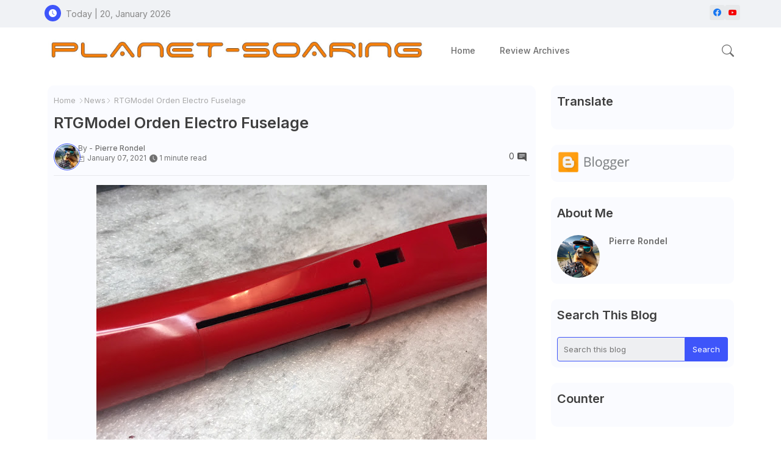

--- FILE ---
content_type: text/html; charset=UTF-8
request_url: https://planet-soaring.blogspot.com/2021/01/rtgmodel-orden-electro-fuselage.html
body_size: 57817
content:
<!DOCTYPE html>
<html class='ltr' dir='ltr' lang='en' xmlns='http://www.w3.org/1999/xhtml' xmlns:b='http://www.google.com/2005/gml/b' xmlns:data='http://www.google.com/2005/gml/data' xmlns:expr='http://www.google.com/2005/gml/expr'>
<head>
<!-- Site Info -->
<meta content='width=device-width, initial-scale=1' name='viewport'/>
<title>RTGModel Orden Electro Fuselage</title>
<meta content='text/html; charset=UTF-8' http-equiv='Content-Type'/>
<meta content='blogger' name='generator'/>
<link href='https://planet-soaring.blogspot.com/favicon.ico' rel='icon' type='image/x-icon'/>
<link href='https://planet-soaring.blogspot.com/favicon.ico' rel='icon' sizes='32x32'/>
<link href='https://planet-soaring.blogspot.com/favicon.ico' rel='icon' sizes='100x100'/>
<link href='https://planet-soaring.blogspot.com/favicon.ico' rel='apple-touch-icon'/>
<meta content='https://planet-soaring.blogspot.com/favicon.ico' name='msapplication-TileImage'/>
<meta content='#3e55fa' name='theme-color'/>
<meta content='#3e55fa' name='msapplication-navbutton-color'/>
<link href='https://planet-soaring.blogspot.com/2021/01/rtgmodel-orden-electro-fuselage.html' rel='canonical'/>
<link rel="alternate" type="application/atom+xml" title="Planet-Soaring - Atom" href="https://planet-soaring.blogspot.com/feeds/posts/default" />
<link rel="alternate" type="application/rss+xml" title="Planet-Soaring - RSS" href="https://planet-soaring.blogspot.com/feeds/posts/default?alt=rss" />
<link rel="service.post" type="application/atom+xml" title="Planet-Soaring - Atom" href="https://www.blogger.com/feeds/2268968689232990016/posts/default" />

<link rel="alternate" type="application/atom+xml" title="Planet-Soaring - Atom" href="https://planet-soaring.blogspot.com/feeds/1570055092513174558/comments/default" />
<link href='https://planet-soaring.blogspot.com/2021/01/rtgmodel-orden-electro-fuselage.html' hreflang='en' rel='alternate'/>
<meta content='RTGmodel  is releasing this month an electro fuselage for the Orden.  Milan sent me some pictures of it that I&#39;m sharing with you.  Once aga...' name='description'/>
<meta content='article' property='og:type'/>
<!-- Open Graph Meta Tags -->
<meta content='RTGModel Orden Electro Fuselage' property='og:title'/>
<meta content='https://planet-soaring.blogspot.com/2021/01/rtgmodel-orden-electro-fuselage.html' property='og:url'/>
<meta content='RTGmodel  is releasing this month an electro fuselage for the Orden.  Milan sent me some pictures of it that I&#39;m sharing with you.  Once aga...' property='og:description'/>
<meta content='Planet-Soaring' property='og:site_name'/>
<meta content='https://blogger.googleusercontent.com/img/b/R29vZ2xl/AVvXsEhsuaC_1Lu3QsUQzSXA1-LYgivPLDZohu52YdwFG-_TbJEHsazQgYj1BlwlkI06uwGIT4F-moeVgX6Mt3lOTXlVVS5ulBw69yf_EWk2VuFV1J7_xbwd5EXeX3iBXhE6wGsnF_bUgRpqywg/w1600-h1600-p-k-no-nu/IMG_8223.JPG' property='og:image'/>
<meta content='https://blogger.googleusercontent.com/img/b/R29vZ2xl/AVvXsEhsuaC_1Lu3QsUQzSXA1-LYgivPLDZohu52YdwFG-_TbJEHsazQgYj1BlwlkI06uwGIT4F-moeVgX6Mt3lOTXlVVS5ulBw69yf_EWk2VuFV1J7_xbwd5EXeX3iBXhE6wGsnF_bUgRpqywg/w640-h480/IMG_8223.JPG' property='og:image'/>
<meta content='https://blogger.googleusercontent.com/img/b/R29vZ2xl/AVvXsEhsuaC_1Lu3QsUQzSXA1-LYgivPLDZohu52YdwFG-_TbJEHsazQgYj1BlwlkI06uwGIT4F-moeVgX6Mt3lOTXlVVS5ulBw69yf_EWk2VuFV1J7_xbwd5EXeX3iBXhE6wGsnF_bUgRpqywg/w640-h480/IMG_8223.JPG' name='twitter:image'/>
<meta content='RTGModel Orden Electro Fuselage' property='og:title'/>
<meta content='RTGModel Orden Electro Fuselage' name='keywords'/>
<!-- Twitter Meta Tags -->
<meta content='summary_large_image' name='twitter:card'/>
<meta content='RTGModel Orden Electro Fuselage' name='twitter:title'/>
<meta content='https://planet-soaring.blogspot.com/2021/01/rtgmodel-orden-electro-fuselage.html' name='twitter:domain'/>
<meta content='RTGmodel  is releasing this month an electro fuselage for the Orden.  Milan sent me some pictures of it that I&#39;m sharing with you.  Once aga...' name='twitter:description'/>
<meta content='RTGmodel  is releasing this month an electro fuselage for the Orden.  Milan sent me some pictures of it that I&#39;m sharing with you.  Once aga...' name='twitter:creator'/>
<meta content='en' property='og:locale'/>
<!-- Schema Markup -->
<script type='application/ld+json'>{"@context":"https://schema.org","@graph":[{"@type":"WebSite","name":"RTGModel Orden Electro Fuselage","description":"RTGmodel  is releasing this month an electro fuselage for the Orden.  Milan sent me some pictures of it that I&#39;m sharing with you.&#160; Once aga...","url":"https://planet-soaring.blogspot.com/2021/01/rtgmodel-orden-electro-fuselage.html","inLanguage":"en"}]}</script>
<!-- DNS Prefetch -->
<link href='//blogger.googleusercontent.com' rel='dns-prefetch'/>
<link href='//1.bp.blogspot.com' rel='dns-prefetch'/>
<link href='//2.bp.blogspot.com' rel='dns-prefetch'/>
<link href='//3.bp.blogspot.com' rel='dns-prefetch'/>
<link href='//4.bp.blogspot.com' rel='dns-prefetch'/>
<link href='//www.blogger.com' rel='dns-prefetch'/>
<link crossorigin='' href='//fonts.gstatic.com' rel='preconnect'/>
<link href='//resources.blogblog.com' rel='dns-prefetch'/>
<link href='//cdnjs.cloudflare.com' rel='dns-prefetch'/>
<!-- Google Fonts -->
<link href='https://fonts.googleapis.com/css2?family=Inter:ital,wght@0,400;0,500;0,600;0,700;1,400;1,500;1,600;1,700&display=swap' rel='stylesheet'/>
<!-- Bootstrap Icons -->
<link href='https://cdnjs.cloudflare.com/ajax/libs/bootstrap-icons/1.11.0/font/bootstrap-icons.min.css' rel='stylesheet'/>
<!-- Template Style CSS -->
<style id='page-skin-1' type='text/css'><!--
/*
-----------------------------------------------
Blogger Template Style
Name:        Star Mag Default - Free Demo Version
Version:     1.4.0.V
Author:      Wire Templates
Author Url:  https://wiretemplates.com/
Last Update: 16/May/2025
The Blogger theme&#8217;s base XML and dynamic tags belong to Google LLC. All custom styles, scripts, and designs by Wire Templates are protected under the Creative Commons Attribution-NoDerivatives 4.0 International License (CC BY-ND 4.0). Redistribution and sales of this theme are not allowed without explicit permission.
----------------------------------------------- */
/*-- Reset CSS Start Here --*/
html.rtl {
--body-font: Cairo,sans-serif;
--meta-font: Cairo,sans-serif;
--title-font: Cairo,sans-serif;
--text-font: Cairo,sans-serif;
}
:root{
--body-font:'Inter', sans-serif;
--title-font:'Inter', sans-serif;
--meta-font:'Inter', sans-serif;
--text-font:'Inter', sans-serif;
--icons-font:"bootstrap-icons",bootstrap-icons;
--text-font-color:#505050;
--runs-solid-color:#c1bbbb;
--black-color:#404040;
--hero-color:#aaaaaa;
--main-menu-bg:#ffffff;
--snippet-color:#aba4a4;
--solid-border:#ddd;
--featured-posts-title:#1c1c1c;
--button-bg-color:#3e55fa;
--button-text-color:#ffffff;
--lables-buttons-color:#3e55fa;
--email-bg-color:#3e55fa;
--email-text-color:#ffffff;
--cloud-bg-color:#3e55fa;
--cloud-border-color:#3e55fa;
--list-text-color:#333333;
--theme-text-color:#3e3e3e;
--featured-gadgets-title:#e8e8e8;
--placeholder-text-color:#3e3e3e;
--main-menu-text-color:#6d6d6d;
--sub-menu-text-color:#6d6d6d;
--footer-title-color:#494949;
--footer-copyright-bg:#f0f2f5;
--body-color-main:#ffffff url() repeat fixed top left;
--all-link-color:#2b64ff;
--black-text:#343434;
--sp-bg:#fcfbf6;
--topbar-bg:#f0f2f5;
--ft-bg:#f0f2f5;
--sidebar-bg:#fafbff;
--bg-cards-search:#f5f8fc;
--main-text-color:#101010;
--rRlLmii-bg:#ffffff;
--mobile-text-color:#333333;
--white-bg:#ffffff;
--block-bg:#ffffff;
--featured-posts-title-featured:#ffffff;
--white-label-color:#ffffff;
--bg-cards:#ffffff;
--bg-cards-video:#121212;
--bg-cards-shadow:0px 3px 3px 0 rgb(120 120 120 / 0.08);
--bt-breaking:rgba(0 0 0 / 0.08);
--bt-breaking-text:#626262;
--shadow-top:0 0 20px rgba(0,0,0,.15);
--shadow-top-fixed:5px 5px 8px 0px rgba(224 223 223 / 0.48);
--ads-bg:rgb(143 183 255 / 0.20);
--ads-text:#898989;
--buttons-category-text:#1d1d1d;
--snip-text-color:#eeeeee;
--comments-dec:#333;
--sticky-bg:#f1f1f1;
--input-form:transparent;
--bt-home:#f2f7fb;
--cm-count:#555555;
--shadow-light:0px 2px 5px 1px rgb(0 0 0 / 0.10);
--xliil-text:#4e4e4e;
--sticky-lists:#f7fcff;
--post-snip-data:#707070;
--post-snip-open:#383838;
--ico-relative:#c11111;
--front-bg-lists:#fff;
--share-author-links:#585858;
--box-posts-share:#FAFAFC;
--title-share:#1c1c1c;
--title-share-fa:#5c5c5c;
--footer-text-color:#464646;
--footer-about-text:#6c6c6c;
--footer-bg-color:#ffffff;
--footer-gadgets-title:#494949;
--main-logo-text-color:#222222;
--submenu-bg-color:#ffffff;
--comment-content:#f6f6f6;
--comment-text:#5e5e5e;
--label-text-color:#2c2c2c;
--pager-text-color:#6d6d6d;
--back-top:rgb(90 90 90 / 0.18);
--box-shadows:rgb(102 102 102 / 0.13);
}
a,abbr,acronym,address,applet,b,big,blockquote,body,caption,center,cite,code,dd,del,dfn,div,dl,dt,em,fieldset,font,form,h1,h2,h3,h4,h5,h6,html,i,iframe,img,ins,kbd,label,legend,li,object,p,pre,q,s,samp,small,span,strike,strong,sub,sup,table,tbody,td,tfoot,th,thead,tr,tt,u,ul,var{padding:0;border:0;outline:0;vertical-align:baseline;background:0;margin:0;text-decoration:none;}
form,textarea,input,button{font-family:var(--body-font);-webkit-appearance:none;-moz-appearance:none;appearance:none;border-radius:5px;outline:none;box-sizing:border-box;border:none;}
.CSS_LIGHTBOX{z-index:999999!important}.CSS_LIGHTBOX_ATTRIBUTION_INDEX_CONTAINER .CSS_HCONT_CHILDREN_HOLDER > .CSS_LAYOUT_COMPONENT.CSS_HCONT_CHILD:first-child > .CSS_LAYOUT_COMPONENT{opacity:0}
html{position:relative;word-break:break-word;word-wrap:break-word;text-rendering:optimizeLegibility;-webkit-font-smoothing:antialiased;-webkit-text-size-adjust:100%;}
/*! normalize.css v3.0.1 | MIT License | git.io/normalize */
dl,ul{list-style-position:inside;font-weight:400;list-style:none}
button{cursor: pointer;outline: none;border: none;}
ul li{list-style:none}
caption,th{text-align:center}
.box-view #outer-wrapper{max-width: 1190px;}
html,body{text-size-adjust:none;-webkit-text-size-adjust:none;-moz-text-size-adjust:none;-ms-text-size-adjust:none}
.separator a{clear:none!important;float:none!important;margin-left:0!important;margin-right:0!important}
#Navbar1,#navbar-iframe,.widget-item-control,a.quickedit,.home-link,.feed-links{display:none!important}
.center{display:table;margin:0 auto;position:relative}
.widget > h2,.widget > h3{display:none}
iframe[src*="youtube.com"]{width:100%;height:auto;aspect-ratio:16/9}
.widget iframe,.widget img{max-width:100%}
.post-body img:not(.snip-thumbnail){width:auto;height:auto;border:none;}
.container{position:relative;max-width: 100%;width: 1145px;}
a,a:visited{text-decoration:none}
.clearfix{clear:both}
.section,.widget,.widget ul{margin:0;padding:0}
a{color:var(--all-link-color)}
abbr{text-decoration:none}
.widget>h2,.widget>h3{display:none}
*:before,*:after{-webkit-box-sizing:border-box;-moz-box-sizing:border-box;box-sizing:border-box;}
/*-- CSS Variables --*/
.no-items.section,#zqiilo{display:none}
.cookie-choices-info{display:none !important;}
div#custom-ads-placeholder{display:none;}
.blogger-clickTrap{position:unset !important;}
h1,h2,h3,h4,h5,h6{font-family:var(--title-font);font-weight:600}
body{position:relative;background:var(--body-color-main);font-family:var(--body-font);font-size:14px;font-weight:400;color:var(--black-text);word-wrap:break-word;margin:0;padding:0;font-style:normal;line-height:1.4}
#outer-wrapper{position:relative;overflow:hidden;width:100%;max-width:100%;margin:0 auto}
.outer-container{display: flex;justify-content: space-between;}
#center-container{position:relative;overflow:hidden;padding:20px 0 0;margin:0}
#feed-view{position:relative;float:left;width:calc(100% - (320px + 5px));box-sizing:border-box;padding:0}
#sidebar-container{position:relative;float:right;width:320px;box-sizing:border-box;padding:0}
.snip-thumbnail{position:relative;width:100%;height:100%;display:block;object-fit:cover;z-index:1;opacity:0;transition:opacity .30s ease,transform .30s ease}
#h1-hide{display:none;visibility:hidden}
h1.blog-title{font-size:24px;max-width:195px;overflow:hidden;text-decoration:none;text-overflow:ellipsis;white-space:nowrap;line-height: 38px;}
.snip-thumbnail.lazy-img{opacity:1}
.image-nos,.video-nos,.post-image .post-filter-link,.swing-img a{background:linear-gradient(130deg,rgb(0 0 0 / 22%),rgb(135 135 135 / 13%),rgb(16 16 16 / 27%));background-size:200% 200%;-webkit-animation:Animation 5s ease infinite;-moz-animation:Animation 5s ease infinite;animation:Animation 1s ease infinite;}
-moz-animation:Animation 5s ease infinite;animation:Animation 5s ease infinite;}
@-webkit-keyframes Animation{0%{background-position:10% 0%}
50%{background-position:91% 100%}100%{background-position:10% 0%}}
@-moz-keyframes Animation{0%{background-position:10% 0%}
50%{background-position:91% 100%}100%{background-position:10% 0%}}
@keyframes Animation{0%{background-position:10% 0%}
50%{background-position:91% 100%}100%{background-position:10% 0%}}
.post-filter-link:hover .snip-thumbnail,.sidebar .post-filter-inner:hover .snip-thumbnail,.swing-img a:hover .snip-thumbnail{transform: scale3d(1.1,1.1,1);}
.background-layer:before{content:'';position:absolute;left:0;right:0;bottom:0;height:55%;background-image:linear-gradient(to bottom,transparent,rgb(20 21 32 / 0.76));-webkit-backface-visibility:hidden;backface-visibility:hidden;z-index:2;opacity:1;margin:0;transition:opacity .25s ease}
.zeicilo .external-link a:before,.social .external-link a:before{content:'\F1C5';}
.colorful a:hover {opacity: 0.8;}
li a.bi-twitter:before{content:"\f8db";}
.colorful .blogger a{color:#ff5722}
.colorful .facebook a{color:#1877F2}
.colorful .twitter a{color:#1a9bfd}
.colorful .youtube a{color:#f50000}
.colorful .messenger a{color:#0084ff}
.colorful .snapchat a{color:#ffe700}
.colorful .telegram a{color:#179cde}
.colorful .instagram a{color:#dd277b}
.colorful .pinterest a{color:#ca2127}
.colorful .google a{color:#0165b4}
.colorful .apple a{color:#000000}
.colorful .microsoft a{color:#0165b4}
.colorful .dribbble a{color:#ea4c89}
.colorful .linkedin a{color:#0077b5}
.colorful .tiktok a{color:#fe2c55}
.colorful .stumbleupon a{color:#eb4823}
.colorful .vk a{color:#4a76a8}
.colorful .stack-overflow a{color:#f48024}
.colorful .github a{color:#24292e}
.colorful .soundcloud a{background:linear-gradient(#ff7400,#ff3400)}
.colorful .behance a{color:#191919}
.colorful .digg a{color:#1b1a19}
.colorful .delicious a{color:#0076e8}
.colorful .codepen a{color:#000}
.colorful .flipboard a{color:#f52828}
.colorful .reddit a{color:#ff4500}
.colorful .twitch a{color:#6441a5}
.colorful .rss a{color:#ffc200}
.colorful .skype a{color:#00aff0}
.colorful .whatsapp a{color:#3fbb50}
.colorful .discord a{color:#7289da}
.colorful .share a{color:var(--hero-color)}
.colorful .mailbox a{color:#888}
.colorful .external-link a{color:#275bff}
.bpost-share a.bi-facebook{background:#1877F2}
.bpost-share a.bi-twitter-x{background:#0c0c0c}
.bpost-share a.bi-whatsapp{background:#3fbb50}
.header-room{display:flex;flex-wrap:wrap;flex-shrink:0;flex-direction:row;justify-content:center;align-items:center;align-content:center;margin:0;}
.zeitdilo{position:relative;background-color:rgb(0 0 0 / 0.36);display:flex;align-items:center;font-size:12px;color:var(--button-text-color);width:40px;height:20px;margin:0 10px 0 5px;border-radius:20px;}
.zeitdilo:hover:before{opacity:0.8}
.zeitdilo:before{content:'\F1D2';font-family:var(--icons-font);position:absolute;left:2px;width:16px;height:16px;text-align:center;background-color:var(--button-bg-color);font-weight:400;line-height:16px;z-index:2;border-radius:50%;box-shadow:0 0 4px rgb(0 0 0 / 0.10);transition:left .18s ease;}
.zeitdilo:after{content:'\F495';font-family:var(--icons-font);position:absolute;right:4px;width:10px;font-size:8px;font-weight:400;line-height:1;text-align:center;opacity:0.5;transition:right .18s ease;}
.entry-title{position:relative;display:block;font-size:17px;line-height:1.5;margin:5px 0;}
#llhmflii>.mega-menu{position:unset!important}
.llhpflim li:hover .my-menu{opacity:1;visibility:visible}
.drop-down>a:after{content:'\F282';float:right;font-family:var(--icons-font);font-size:9px;font-weight:400;margin:-1px 0 0 5px}
.my-menu{position:absolute;background-color:var(--block-bg);top:59px;opacity:0;visibility:hidden;width:100%;left:0;box-sizing:border-box;border-radius:4px;right:0;z-index:3333;color:var(--white-bg);height:auto;padding:20px;min-height:100px;box-shadow:0 10px 10px rgba(0,0,0,0.28);transition:all .3s ease;}
.llhpflim li:hover .my-menu{margin-top:1px;opacity:1;visibility:visible}
.WxXri{width:calc((100% - 50px) / 5);box-sizing:border-box;float:left;overflow:hidden;position:relative}
.WxXri:last-child{margin-right:0}
.WxXri .post-filter-link{position:relative;height:100%}
.WxXris{display:flex;justify-content:space-between;flex-wrap:wrap}
.WxXris .mega-img{height:180px;display:block;overflow:hidden;border-radius:4px;}
.WxXris .entry-title{font-size:14px;}
.flex-section{display:flex;flex-wrap:wrap;width:100%;float:left;align-items:center;justify-content:center;}
.flex-ft{display:flex;justify-content:center;padding:0 10px;}
.tocset-pro{display:flex;width:100%;clear:both;margin:0}
.tocset-inner{position:relative;max-width:100%;font-size:14px;background-color:rgba(165 165 165 / 0.10);overflow:hidden;line-height:23px;border:1px solid #a0a0a0;border-radius:5px}
a.tocset-title{position:relative;display:flex;align-items:center;justify-content:space-between;height:38px;font-size:16px;font-weight:600;color:var(--text-font-color);padding:0 15px;margin:0}
.tocset-title-text{display:flex}
.tocset-title-text:before{content:'\F475';font-family:var(--icons-font);font-size:20px;font-weight:400;margin:0 5px 0 0}
.rtl .tocset-title-text:before{margin:0 0 0 5px}
.tocset-title:after{content:'\F282';font-family:var(--icons-font);font-size:16px;font-weight:400;margin:0 0 0 25px;color:var(--buttons-category-text);}
.rtl .tocset-title:after{margin:0 25px 0 0;}
.tocset-title.opened:after{content:'\F286'}
a.tocset-title:hover{text-decoration:none}
#tocset{display:none;padding:0 15px 10px;margin:0}
#tocset ol{padding:0 0 0 15px}
#tocset li{font-size:14px;font-weight:500;margin:10px 0}
#tocset li a{color:var(--main-text-color)}
#tocset li a:hover{opacity:0.8;text-decoration:underline}
nav#top-bar{background:var(--topbar-bg);height:45px;}
.nav-widget{display:flex;justify-content:space-between;align-content:center;align-items:center;}
.nav-widget .zeicilo{display:inline-flex;gap:10px}
.date-format{position:relative;display:block;color:#878787;margin:0;padding:0 0 0 40px;overflow: hidden;height:30px;line-height:30px;}
.date-format:before{content:'\F291';font-family:var(--icons-font);vertical-align:bottom;position:absolute;left:5px;font-size:13px;background:var(--button-bg-color);color:var(--button-text-color);text-align:center;padding:0 0 0 1px;display:block;width:27px;height:27px;line-height:27px;border-radius:50%;}
#zZiilo{position:relative;box-sizing:border-box;width:100%;height:auto;padding:0 5px;margin:10px 0}
#zZiilo .widget{position:relative;width:100%;line-height:0;height:auto}
.footer-container{padding:20px;background:var(--footer-copyright-bg);}
.footer-container .footer-copyright{position:relative;font-size:14px;margin:0}
.copyright-text{margin:0;color:var(--footer-text-color);}
.footer-container .footer-copyright a{color:var(--footer-text-color)}
.footer-container .footer-copyright a:hover{color:var(--footer-text-color)}
#footer-checks-menu{position:relative;display:block;margin:0}
.footer-checks-menu ul li{position:relative;float:left;margin:0}
.footer-checks-menu ul li a{float:left;font-size:15px;color:var(--footer-text-color);padding:0 5px;margin:0}
#footer-checks-menu ul li a:hover{opacity:0.8;}
.sharing-button .facebook a{background-color:#1877F2}
.sharing-button .twitter a,.sharing-button .twitter-square a{background-color:#00acee}
.sharing-button .reddit a{background-color:#ff4500}
.sharing-button .pinterest a{background-color:#ca2127}
.sharing-button .linkedin a{background-color:#0077b5}
.sharing-button .whatsapp a{background-color:#3fbb50}
.sharing-button .mailbox a{background-color:#888}
#llhflii{position:relative;float:left;width:100%;height:auto;margin:0}
.llhbflii .container{margin:0 auto;}
.hamburger-section,.llhbflii{position:relative;background:var(--main-menu-bg);float:left;z-index:990;width:100%;height:75px;box-sizing:border-box;padding:0;margin:0;}
.logo-container{position:relative;box-sizing:border-box;width:100%;float:left;margin:0 30px 0 0;padding:0;}
.header-room img{display:block;width:auto;height:auto;max-height:45px;margin:0 0 0 5px;}
.hamburger{display:none;color:var(--main-menu-text-color);height:40px;font-size:17px;padding:0 15px;}
.header-section{position:relative;display:flex;flex-wrap:wrap;justify-content:space-between;float:left;width:100%;margin:0;align-items:center;}
.header-left{position:static;display:flex;margin:0;align-items:center;}
.header-right{position:absolute;right:0;margin:0;overflow:hidden;background: var(--main-menu-bg);z-index:10;}
.rtl .header-right{left:0;right:unset;}
.header-room h1{display:block;font-size:25px;color:var(--main-logo-text-color);height:30px;line-height:30px;overflow:hidden;padding:0;margin:0}
.header-room h1 a{color:var(--main-logo-text-color)}
.header-room .LinkList .widget-content{display:flex;justify-content:space-between;align-items:center;}
.llhbflii.show{top:0;margin:0;}
.llhbflii.fixed-nos.show{background:var(--main-menu-bg)}
.main-menu-wrap{position:static;height:75px;margin:0}
#llhpflim .widget,#llhpflim .widget>.widget-title{display:none}
#llhpflim .show-menu{display:block}
#llhpflim{position:static;height:75px;z-index:10}
#llhpflim ul>li{position:relative;display:flex;flex-shrink:0;}
#llhmflii>li>a{position:relative;display:flex;font-size:14px;color:var(--main-menu-text-color);font-weight:500;text-transform:capitalize;padding:0 20px;align-items:center;}
#llhmflii>li>a span{margin:0 3px 0 0;font-size:16px;color:var(--button-bg-color)}
#llhmflii>li>a:hover{color:var(--button-bg-color)}
.rtl #llhpflim ul>li>ul{right:0;left: unset;}
.rtl #llhpflim ul>li>ul>li>ul{right: 100%;left: unset;}
#llhpflim ul>li>ul{position:absolute;float:left;left:0;top:60px;width:180px;background:var(--submenu-bg-color);z-index:99999;visibility:hidden;opacity:0;-webkit-transform:translateY(-10px);transform:translateY(-10px);padding:0;box-shadow:0 2px 5px 0 rgba(0,0,0,0.15),0 2px 10px 0 rgba(0,0,0,0.17)}
#llhpflim ul>li>ul>li>ul{position:absolute;top:0;left:100%;-webkit-transform:translateX(-10px);transform:translateX(-10px);margin:0}
#llhpflim ul>li>ul>li{display:block;float:none;position:relative}
#llhpflim ul>li>ul>li a{position:relative;display:block;overflow:hidden;font-size:13px;color:var(--sub-menu-text-color);font-weight:500;box-sizing:border-box;padding:8px 15px;margin:0;border-bottom:1px solid rgba(155,155,155,0.07)}
#llhpflim ul>li>ul>li:last-child a{border:0}
#llhpflim ul>li>ul>li:hover>a{color:var(--button-bg-color)}
#llhpflim ul>li.sub-tab>a:after,#llhpflim ul>li.sub-has>a:after{content:'\F282';font-family:var(--icons-font);font-size:11px;font-weight:400;margin:5px 0 0 5px;transition: 0.31s;vertical-align: middle;}
.rtl #llhpflim ul>li.sub-tab>a:after,.rtl #llhpflim ul>li.sub-has>a:after{margin: 0 5px;}
.rtl #ArchiveList .flat li>a:before{float:right;}
.rtl #ArchiveList .flat li>a>span{float:left;}
#llhpflim ul>li.sub-tab>a:hover:after,#llhpflim ul>li.sub-has>a:hover:after{transform:rotate(180deg);transition:0.31s;}
#llhpflim ul>li>ul>li.sub-tab>a:after{content:'\F285';float:right;margin:0}
#llhpflim ul>li:hover>ul,#llhpflim ul>li>ul>li:hover>ul{visibility:visible;opacity:1;-webkit-backface-visibility:hidden;backface-visibility:hidden;-webkit-transform:translate(0);transform:translate(0)}
#llhpflim ul ul{transition:all .35s ease}
.loading-icon{width:100%;height:100%;display:flex;justify-content:center;align-items:center;}
.llhpflio .loading-icon{height:185px}
.search-section .loading-icon{margin: 15px 0;}
.loading-icon:after{content:"";width:40px;height:40px;border-radius:50%;border:2px solid var(--main-text-color);border-right:2px solid #c1c1c1;display:inline-block;animation:runload 0.6s infinite}
@-webkit-keyframes runload{0%{-webkit-transform:rotate(0deg);transform:rotate(0deg)}to{-webkit-transform:rotate(1turn);transform:rotate(1turn)}}
@keyframes runload{0%{-webkit-transform:rotate(0deg);transform:rotate(0deg)}to{-webkit-transform:rotate(1turn);transform:rotate(1turn)}}
.loading-frame{-webkit-animation-duration:.5s;animation-duration:.5s;-webkit-animation-fill-mode:both;animation-fill-mode:both}
@keyframes fadeIn{from{opacity:0}to{opacity:1}}
.run-time{animation-name:fadeIn}
@keyframes fadeInUp{from{opacity:0;transform:translate3d(0,5px,0)}to{opacity:1;transform:translate3d(0,0,0)}}
.load-time{animation-name:fadeInUp}
.overlay, #overlay-id{visibility:hidden;opacity:0;position:fixed;top:0;left:0;right:0;bottom:0;background:rgb(10 18 43 / 0.61);backdrop-filter:blur(2px);z-index:1000;margin:0;transition:all .25s ease;}
.hamburger:before{content:"\F479";font-family:var(--icons-font);font-size:24px;font-weight:400}
#inner-menu{display:none;position:fixed;width:80%;height:100%;top:0;left:0;bottom:0;background:var(--rRlLmii-bg);overflow:auto;z-index:1010;left:0;-webkit-transform:translateX(-100%);transform:translateX(-100%);visibility:hidden;box-shadow:3px 0 7px rgba(0,0,0,0.1);-webkit-transition:all .5s cubic-bezier(.79,.14,.15,.86);-moz-transition:all .5s cubic-bezier(.79,.14,.15,.86);-o-transition:all .5s cubic-bezier(.79,.14,.15,.86);transition:all .5s cubic-bezier(.79,.14,.15,.86)}
.zsililo #inner-menu{-webkit-transform:translateX(0);transform:translateX(0);visibility:visible;opacity:.99;-webkit-transition:all .5s cubic-bezier(.79,.14,.15,.86);-moz-transition:all .5s cubic-bezier(.79,.14,.15,.86);-o-transition:all .5s cubic-bezier(.79,.14,.15,.86);transition:all .5s cubic-bezier(.79,.14,.15,.86)}
.inner-container{display:flex;padding:10px;box-shadow:3px 2px 4px 1px rgb(86 86 86 / 6%);justify-content:space-between;opacity:0;transition:all ease-in-out .3s;align-items: center;}
.inner-container .date-format{color:var(--mobile-text-color);}
.rtl .inner-container .date-format{padding:0 36px 0 0}
.rtl .inner-container .date-format:before{left:left:unset;right:6px;}
#inner-menu{transition:all .6s ease-in-out}
.hide-rRlLmii{display:block;color:var(--main-menu-text-color);font-size:20px;line-height:28px;text-align:center;cursor:pointer;z-index:20;background:rgb(137 137 137 / 0.10);border-radius:4px;padding:0 12px;margin: 0 10px 0 0;transition:transform ease-out .2s;}
.rtl .hide-rRlLmii{margin: 0 0 0 4px;}
.hide-rRlLmii:before{content:"\F659";font-family:var(--icons-font);font-size: 14px;font-weight:400}
.zsililo .inner-container,.zsililo .mobile-container{opacity:1}
.mobile-container{display:flex;flex-direction:column;opacity:0;justify-content:space-between;float:left;width:100%;height:calc(100% - 11%);transition:all ease-in-out .3s}
.zeimilo ul{margin: 0 0 0 15px;float: left;}
.post-inner-data.flex{display:flex;gap: 15px;}
.post-inner-user{position:relative;float:left;}
.author-image{position:relative;display:block;height:40px;width:40px;}
.author-image img{border-radius:50%;padding:1px;border:1px solid var(--button-bg-color);}
.rRlLmii{position:relative;float:left;width:100%;box-sizing:border-box;padding:0 25px 0 0;}
ul#llhmflii{display:flex;height:75px;margin: 0 0 0 15px;}
.rRlLmii>ul{margin:0}
.rRlLmii .m-sub{display:none;padding:0}
.rRlLmii ul li{position:relative;display:block;overflow:hidden;float:left;width:100%;font-size:14px;font-weight:600;margin:0;padding:0}
.rRlLmii>ul li ul{overflow:hidden}
.rRlLmii>ul>li{border-bottom:1px solid rgb(181 181 181 / 0.20)}
.rRlLmii>ul>li.sub-tab>a:after,.rRlLmii>ul>li>ul>li.sub-tab>a:after{font-family:var(--icons-font);font-weight:400;content:"\F282";position: absolute;right: 0;font-size:16px;vertical-align:middle;}
.rtl .rRlLmii>ul>li.sub-tab>a:after,.rtl .rRlLmii>ul>li>ul>li.sub-tab>a:after{left: 0;right: unset;}
.rRlLmii ul li.sub-tab.show>a:after{content:'\F286'}
.rRlLmii ul li a:hover,.rRlLmii ul li.sub-tab.show>a,.rRlLmii ul li.sub-tab.show>.submenu-toggle,.zeixilo:hover,.hamburger:hover,.hide-rRlLmii:hover{color:var(--button-bg-color)}
.rRlLmii>ul>li>ul>li a{display:flex;font-size:15px;font-weight:400;color:var(--mobile-text-color);padding:5px 0 5px 15px;margin: 0 0 8px;justify-content:space-between;flex-wrap:wrap;}
.rRlLmii>ul>li>ul>li>ul>li>a:before{left:18px;}
.rRlLmii>ul>li>ul>li>ul>li>a{padding:5px 0 5px 30px}
.rRlLmii ul>li>.submenu-toggle:hover{opacity:0.8;}
.fixed-nos{position:fixed;top:-80px;left:0;width:100%;z-index:990;box-shadow: none;transition:top .17s ease}
.zsililo .fixed-nos{top:0}
.zsililo{overflow:hidden;left:0;right:0}
.search-wrap{position:relative;display:flex;height:75px;align-items:center;margin:0;}
#ijjiIf{position:fixed;display:flex;flex-direction:column;top:25px;left:50%;max-width:480px;width:95%;background:var(--block-bg);overflow:hidden;visibility:hidden;opacity:0;transform:translate3d(-50%,50%,0);z-index:1010;border-radius:6px;box-shadow:0px 0px 4px 2px rgb(129 129 129 / 0.05);transition:all .17s ease;}
.zeiavilo #ijjiIf{backface-visibility:inherit;visibility:visible;opacity:1;transform:translate3d(-50%,0,0);}
.zeiavilo #overlay-id{cursor:url("data:image/svg+xml;charset=UTF-8,%3csvg width='17' height='17' viewBox='0 0 100 100' xmlns='http://www.w3.org/2000/svg'%3e%3cline x1='0' y1='100' x2='100' y2='0' stroke-width='14' stroke='white'%3e%3c/line%3e%3cline x1='0' y1='0' x2='100' y2='100' stroke-width='14' stroke='white'%3e%3c/line%3e%3c/svg%3e"),auto;visibility:visible;opacity:1;}
.ijjiIf-container{display:flex;justify-content:space-between;align-items:center;position:relative;width:100%;height:100%;border-bottom:1px solid rgb(120 120 120 / 0.11);overflow:hidden;margin:0;}
.ijjiIf-container .search-form{position:relative;flex:1;padding:0;border:0;border-radius: 4px 0 0 4px;}
.ijjiIf-container .search-input{position:relative;width:100%;height:60px;background: transparent;color:var(--featured-posts-title);font-size:15px;font-weight:400;padding:0 0 0 15px;border:0;}
.rtl .ijjiIf-container .search-input{padding:0 15px 0 0;}
.ijjiIf-container .search-input:focus,.ijjiIf-container .search-input::placeholder{color:var(--featured-posts-title);outline:none}
.ijjiIf-container .search-input::placeholder{opacity:.70}
.ijjiIf-close{width:50px;height:50px;border-radius:0 4px 4px 0;background: transparent;color:var(--featured-posts-title);font-size:24px;display:flex;align-items:center;justify-content:center;cursor:pointer;transition:transform ease-out .2s;z-index:20;padding:0;margin:0;}
.ijjiIf-close:hover{opacity:0.8;}
.zeixilo{color:var(--main-menu-text-color);width:40px;height:40px;font-size:20px;text-align:center;line-height:40px;cursor:pointer;z-index:20;padding:0;margin:0;transition:margin .25s ease;}
.zeixilo:before,.search-hidden:after{content:"\F52A";font-family:var(--icons-font);font-weight:400}
input[type="search"]::-webkit-search-decoration,input[type="search"]::-webkit-search-cancel-button,input[type="search"]::-webkit-search-results-button,input[type="search"]::-webkit-search-results-decoration{display:none;}
.search-input input{border-radius:5px;padding:5px 10px;width:98%;border:2px solid #eee}
#rRlLcii{display:none;position:fixed;bottom:20px;left:20px;width:300px;background-color:var(--block-bg);z-index:222;padding:20px;visibility:hidden;opacity:0;border-radius:4px;box-shadow:0 2px 8px 0px rgb(0 0 0 / 0.11);transition:all .30s ease}
#rRlLcii .cookies .widget .widget-content a{color:var(--xliil-text);text-decoration:underline;}
#rRlLcii .cookies .widget .widget-content a:after{content:'\F1C5';font-family:var(--icons-font);font-size:10px;font-weight:400;margin:0 0 0 3px;vertical-align:middle;}
#rRlLcii.cookies-show{visibility:visible;opacity:1;}
#rRlLcii .cookies .widget .widget-title{display:none;}
.xliv{display:inline-block;height:35px;background-color:var(--button-bg-color);font-size:14px;color:var(--button-text-color);font-weight:600;line-height:35px;padding:0 20px;border:0;border-radius:4px;}
#rRlLcii .cookies .widget .widget-content{display:block;font-size:14px;color:var(--xliil-text);margin:0 0 15px;}
.xliv:hover{box-shadow: inset 0 0 19px 8px rgb(0 0 0 / 0.22)}
#hidden-widget-container,.hide,.hidden-widgets{display:none;visibility:hidden}
.arRlLii{position:relative;display:block;max-width:480px;margin: 10px 0 0;}
.ibniIf{position:relative;display:block;padding:2px 5px;margin:5px 10px;border-radius:6px;border:1px solid rgb(120 120 120 / 0.11);box-shadow:0px 0px 4px 2px rgb(129 129 129 / 0.05);box-sizing:border-box;overflow:hidden;}
.llhtsihi{position:relative;display:block;float:left;width:120px;height:90px;margin:0 10px 0 0;border-radius:6px;overflow:hidden;}
.link-snip{display:block;text-align:center;margin:15px;}
.link-snip a{display:block;background:var(--button-bg-color);color:var(--button-text-color);border-radius:6px;font-size:15px;padding:8px 0;}
.post-snip{color:var(--post-snip-data);font-size:14px;font-weight:400;padding:0;display:inline-flex;align-items:center;}
.post-author:empty{display:none;}
.post-author{font-weight: 500;margin:0 4px;}
.post-author:not(.entery-category-fly .post-author){color:var(--main-text-color);}
.entery-category{position:relative;overflow:hidden;}
.entery-category .entry-title a,.video-box .entery-category-fly .entry-title{width:100%;overflow:hidden;display:-webkit-box;-webkit-line-clamp:2;-webkit-box-orient:vertical;}
.entery-category-fly .entry-title,.type-video a,.swing-title h2{color:var(--featured-posts-title-featured);}
.entery-category-fly .post-snip,.type-video .entery-category .post-snip{--post-snip-data:var(--snip-text-color);--label-text-color:var(--snip-text-color);}
.entery-category-fly{position:absolute;left:0;bottom:0;z-index:11;width:100%;box-sizing:border-box;padding:5px 10px 10px}
#mega-wrap,#mega-wrap0,#mega-wrap2{position: relative;background:var(--ft-bg);}
.wrapper{position:absolute;right:42px;bottom:55px;}
.loader{width:60px;height:60px;background:linear-gradient(45deg,rgb(129 129 129 / 10%),rgb(0 156 255 / 34%));border-radius:50%;animation:loader 10s linear infinite;opacity:0.8;}
.loader span::before{content:'';position:absolute;width:10px;height:10px;bottom:-15px;background:#007eff;border-radius:50%;box-shadow:0px 0px 9px 4px rgb(51 51 51 / 0.10);opacity:0.3;}
@keyframes loader{0%{transform:rotate(0deg);}100%{transform:rotate(360deg);}}
.main-flex{width:120px;height:120px;border:1px solid rgb(121 189 255 / 0.20);position:absolute;top:20px;left:20px;border-radius:50%;}
.circle{width:15px;height:15px;background:linear-gradient(45deg,rgb(129 129 129 / 10%),rgb(0 156 255 / 34%));backdrop-filter:sepia(1);border-radius:50%;position:absolute;top:0;bottom:0;left:0;right:0;overflow:hidden;margin:auto;animation:circle 6s linear infinite;}
@keyframes circle{0%{transform:rotate(360deg) translate(-60px) rotate(0deg);}100%{transform:rotate(0deg) translate(-60px) rotate(-360deg);}}
.sidebar .popular-post .entery-category{padding:7px 0 0;}
.post-tag:empty,.post-tag-fly:empty{display:none;}
.post-tag{width:fit-content;display:flex;align-items:center;height:18px;color:var(--lables-buttons-color);font-size:13px;font-weight:500;line-height:0;}
div#Text4 .widget-content{display:flex;margin:22px 0 16px;justify-content:center;}
.trend-play{position:absolute;font-size:21px;font-family:sans-serif;font-weight:bold;height:40px;line-height:40px;top:50%;left:50%;transform:translate(-50%,-50%);margin:0 auto;white-space:nowrap;}
.trend-start{position:absolute;height:40px;}
.trend-dec{position:relative;display:block;padding:40px 0 0;}
.p1{color:var(--featured-posts-title);}
.p2{color:var(--button-bg-color);clip-path:polygon(0 0,100% 0,100% 100%,0% 100%);animation:text-animation 3s ease-in-out forwards alternate infinite;}
.rtl .p2{animation:text-animation 3s ease-in-out backwards alternate infinite;}
.p3{color:transparent;}
@keyframes text-animation{from{clip-path:polygon(0 0,100% 0,100% 100%,0% 100%);}to{clip-path:polygon(0 0,0% 1%,0% 100%,0% 100%);}}
.cursor{position:absolute;top:50%;height:30px;width:100%;transform:translate(0,-50%);border-right:2px solid var(--button-bg-color);animation:cursor-animation 3s ease-in-out forwards alternate infinite;}
.rtl .cursor{border-right:unset;border-left:2px solid var(--button-bg-color);animation:rtlcursor-animation 3s ease-in-out backwards alternate infinite;}
@keyframes cursor-animation{from{width:100%;}to{width:0;}}
@keyframes rtlcursor-animation{from{width:0;}to{width:100%;}}
.swing-category{display:flex;margin:0 0 45px;flex-wrap:wrap;justify-content:space-around;}
.swing-category .widget{width:calc((100% - 110px) / 5);float:left;background:var(--main-menu-bg);overflow:hidden;position:relative;border-radius:10px;box-shadow:-1px 7px 8px 0 rgb(0 0 0 / 0.10);transition:all .3s ease;}
.swing-img{margin:auto;text-align:center;overflow:hidden;}
.swing-img a{height:182px;overflow:hidden;width:100%;display:block;margin:0;}
.swing-img img{height:100%;width:100%;object-fit:cover;}
.swing-title{position:absolute;padding:0 5px;bottom:0;left:0;right:0;margin:0 auto;text-align:center;z-index:11;}
.swing-title h2{width:100%;overflow:hidden;display:-webkit-box;-webkit-line-clamp:1;-webkit-box-orient:vertical;font-size:14px;text-align:center;text-transform:capitalize;margin:0 0 11px;}
.entery-category-fly .post-tag{--lables-buttons-color:#fff;}
img.post-author-image{position:relative;display:inline-block;height:20px;width:20px;border-radius:50%;vertical-align:middle;}
.rtl img.post-author-image{margin: 0 0 0 5px;}
.post-inner-username{position:relative;display:flex;flex-direction:column;margin:0;font-size:12px;color:var(--post-snip-data);}
.all-flex{display:flex;justify-content:space-between;align-items:center;padding:0 0 12px;margin: 0 0 15px;border-bottom:1px solid rgb(100 100 100 / 0.12)}
.post-inner-comments.flex{position:relative;overflow:hidden;margin:0 5px 0;display:flex;align-items:center;gap:8px;}
.post-times{position:relative;overflow:hidden;display:inline-flex;gap:5px;}
#readTime:before{content:"\F291";font-family:var(--icons-font);font-weight:400;font-size:13px;vertical-align: middle;margin:0 3px 0 5px;}
.post-date i{font-weight:400;font-size:10px;vertical-align: middle;margin:0 5px 0 0;}
.rtl .post-date i{margin:0 0 0 5px;}
.post-snip a{color:#333;transition:color .40s}
.post-snip .author-image{overflow:hidden;position:relative;display:inline-block;width:30px;vertical-align:middle;height:30px;background-color:var(--runs-author-color);margin:0 3px 0 0;border:1px solid rgba(0 0 0 / 0.25);border-radius:100%;box-shadow:0px 0px 4px 3px rgba(0 0 0 / 0.06);}
.t-ads{display:block;overflow: hidden;background-color:var(--ads-bg);text-align:center;line-height:1.5;padding:4vh 15px;font-family: monospace;font-size:13px;font-style:italic;color:var(--ads-text);margin:10px;border-radius:6px;}
.t-ads-res{display:block;background-color:var(--ads-bg);text-align:center;line-height:1.5;padding:10vh 15px;font-family: monospace;font-size:13px;font-style:italic;color:var(--ads-text);margin:10px;border-radius:6px;}
.entry-title a{display:block;color:var(--featured-posts-title)}
.entry-title a:hover{opacity:0.8}
.StickyBox{position:fixed;top:0;right:0;bottom:0;left:0;width:100%;height:100%;display:flex;align-items:center;justify-content:center;opacity:0;visibility:hidden;transform: translate3d(0,72%,0);transition: all .2s ease;z-index:15151515;}
.show-share .StickyBox{opacity:1;visibility:visible;transform: translate3d(0,0,0);}
.StickyTab{display:flex;flex-direction:row;align-content:center;justify-content:space-between;align-items:center;width:100%;box-sizing:border-box;padding:0 0 20px;margin:0 0 10px;color:var(--title-share);border-bottom:1px solid rgb(92 92 92 / 0.17);}
.StickyType{position:relative;display:block;float:left;font-size:15px;font-weight: 700;}
.copy-section{width:100%;}
.copy-section .title{font-size:14px;font-weight:700;padding:0 20px;}
.zliciilo{display:flex;align-items:center;align-content:center;box-sizing:border-box;position:relative;justify-content:center;margin:10px 20px 0;}
.zliciilo:before{content:'\F471';font-weight:400;font-family:var(--icons-font);position:absolute;left:12px;font-size:19px;color:var(--theme-text-color)}
.rtl .zliciilo:before{left:initial;right:12px;}
.zliciilo.copied:before{content:'\F26F';color:#16c900;}
.zliciilo input#showlink{color:#6b6b6b;background: transparent;width:100%;height:35px;padding:0 0 0 38px;border:1px solid rgb(133 133 133 / 0.20);border-radius:5px 0 0 5px;}
.rtl .zliciilo input#showlink{padding:0 38px 0 0;border-radius:0 5px 5px 0;}
.zliciilo button{background:var(--button-bg-color);color:var(--button-text-color);height:35px;width:80px;border:none;cursor:pointer;border-radius:0 5px 5px 0;}
.rtl .zliciilo button{border-radius:5px 0 0 5px;}
.StickyTab label{position:relative;display:block;font-size:20px;cursor:pointer;color:var(--title-share);}
.StickyTab label:hover{transform:rotate(90deg);transition:0.31s;}
.StickyDemo{width:100%;max-width:500px;max-height:90%;display:flex;margin:0 auto;padding:20px 20px 35px;background-color:var(--bg-cards);border-radius:8px;overflow:hidden;position:relative;box-shadow:0 10px 8px -8px rgb(0 0 0 / 0.12);flex-direction:column;align-content:center;align-items:center;justify-content:space-between;}
.zZiilz.zeicilo{display:flex;flex-wrap:wrap;list-style:none;margin:0 0 10px;padding:10px 0 20px;border-bottom:1px solid rgb(133 133 133 / 0.20);}
.zZiilz.zeicilo li{list-style:none;width:25%;text-align:center;}
.zZiilz.zeicilo li a{display:block;width:80px;height:40px;line-height:25px;font-size:11px;margin:6px auto;padding:15px 0;border-radius:5px;background:var(--box-posts-share);border:1px solid rgb(116 116 116 / 0.09);text-align:center;cursor:pointer;}
.zZiilz.zeicilo li a:hover{box-shadow: inset 0 0 19px 8px rgb(0 0 0 / 0.22)}
.messageDone span{position:absolute;left:0;right:0;bottom:-70px;font-size:12px;display:block;width:190px;margin:0 auto 20px;padding:8px;border-radius:3px;background-color:rgb(0 0 0 / 0.63);color:#fefefe;line-height:20px;text-align:center;opacity:0;-webkit-animation:slidein 2s ease forwards;animation:slidein 2s ease forwards;}
div#messageDone{display:block;padding:20px 0 0;}
.zZiilz.zeicilo a:before{font-size:24px;text-align:center;margin:0 auto;display:block;}
.show-share .overlay{filter:blur(2.5px);background-color:rgba(27,27,37,0.5);z-index:151515;backdrop-filter:saturate(100%) blur(2.5px);visibility:visible;opacity:1;}
.type-video .post-author{--main-text-color:var(--snip-text-color);}
.llhpflio .type-video .widget-title h3{--body-color-main:#333333;--theme-text-color: var(--featured-posts-title-featured);}
div#room-box2{display:flex;justify-content:space-between;}
.liimikii .imaiIf{position:relative;width:100%;display:flex;gap:15px;margin:0 0 15px;}
div#room-box2 .type-grid1{width: calc(100% - (320px + 5px));}
div#room-box2 .type-grid2{width:320px;}
.liimikii{display:flex;justify-content:space-around;flex-wrap:wrap;width:100%;}
.imaiIf .post-filter-link{position:relative;float:left;width:325px;height:210px;display:block;overflow:hidden;border-radius: 10px;}
.liimikii .imaiIf .post-filter-inner{position:relative;float:left;overflow:hidden;box-sizing:border-box;padding:0;margin:0;flex-shrink:0;}
.imaiIf .entery-category{width: 100%;height:210px;display:flex;flex-direction:column;justify-content:center;background:var(--bg-cards);padding:0 15px 0 15px;border:1px solid rgb(110 110 110 / 0.12);border-radius:10px;}
a.more-c{color: var(--button-bg-color);font-size:14px;font-weight:500;padding: 3px 12px;z-index:1;}
a.more-c:hover{filter: contrast(1.5);}
div#top-wrap{position:relative;background:var(--ft-bg);overflow:hidden;}
.livVrSii{display:grid;grid-template-columns:repeat(2,1fr);grid-gap:25px;justify-items:start;align-items:start;}
.rmffsio.item0{grid-column:1/2;grid-row:1/2;}
.rmffsio.item1{grid-column:2/3;grid-row:1/2;}
.rmffsio{position:relative;float:left;width:100%;overflow:hidden;border-radius: 10px;}
.rmffsio .block-thumb{position:relative;width:100%;height:100%;overflow:hidden;}
.rmffsio .block-thumb .post-filter-link{display:block;width:100%;height:380px;overflow:hidden;box-sizing:border-box;}
.livVrSii .entery-category{padding:15px 10px;background:var(--block-bg);}
.rmffsio .entry-title{font-size:20px;margin: 15px 0;}
.rbrwzo{position:relative;display:flex;width:100%;margin:0;justify-content:space-between;flex-direction: row-reverse;border-radius:5px}
.block-combo{margin:0;width:43%;}
.rbrkio{position:relative;display:flex;float:left;width: 100%;overflow:hidden;box-sizing:border-box;border-radius:6px;}
.rbrkio .entery-category{flex:1;margin:10px 10px 0;}
.block-combo .rbrkio:not(.rbrkio.item4){margin:0 0 22px;}
.block-combo .rbrkio .entery-category:not(.block-combo .rbrkio.item4 .entery-category){border-bottom:1px solid rgb(109 109 109 / 0.16);}
.rbrkio.item0{width:calc(57% - 1em);flex-direction: column;}
.rbrkio.item0 .post-filter-link{width:100%;height:546px;}
.rbrkio .post-filter-link{position:relative;float:left;width:140px;height:120px;display:block;overflow:hidden;border-radius:10px;}
div#mega-wrap1{position:relative;background:linear-gradient(360deg,#0c0c0c,#363636);overflow:hidden;}
.llhpflio .type-megagrid{overflow:hidden;}
.llhpflio .open-set,.featured-post-pro .open-set{display:block!important}
.ijfbiIf-featured{position:relative;margin:0 0 30px;clear:both}
.my-related{display:flex;justify-content:space-between;flex-wrap:wrap;margin:10px 0 0;}
.related-runs{position:relative;margin:0 0 25px;display:block;padding:15px;background:var(--sidebar-bg);border-radius:10px;}
.llhrflio .entry-title a{position:relative;display:block;font-size:16px;line-height:17px;}
.related-runs .ijfbiIf{width:31%;position:relative;margin:0 0 15px}
.ijfbiIf .entery-category{margin:6px 0 0;}
.ijfbiIf-featured{position:relative;margin:0 0 30px;clear:both}
.ijfbiIf{width:calc((100% - 10px) / 3);position:relative;margin:0}
.ijfbiIf .ijfbiIf-thumb .post-filter-link{position:relative;width:100%;height:100%;display:block;overflow:hidden}
.ijfbiIf .ijfbiIf-thumb{width:100%;height:185px;display:block;overflow:hidden;border-radius: 10px;}
.llhpfliz .widget{position: relative;display:none;float: left;width: 100%;box-sizing: border-box;border-radius: 10px;padding:7px;z-index: 1;}
.llhpfliz .widget.PopularPosts,.llhpfliz .open-set{display:block!important}
.llhpfliz .widget .widget-content{position:relative;float: left;width: 100%;display:flex;align-items:center;justify-content:center;overflow:hidden;min-height:365px;}
.ifaiIf.item0 .entry-title,.rbrkio.item0 .entry-title,.llhpflio .llhvihi.item0 .entry-title{font-size:30px}
.frRlLii{position:relative;display:flex;width:100%;margin:30px auto 10px;justify-content:space-between;}
.frRlLii .ifaiIf.item0{width:calc(55% - 20px);}
.ifaiIf{position:relative;overflow: hidden;}
.llhpfliz .widget .frRlLii .ifaiIf.item0 .post-filter-inner{height:533px;margin:0;}
.featured-block .ifaiIf{width:calc((100% - 20px) / 2);}
.featured-block{display:flex;margin:0;width:45%;flex-wrap:wrap;justify-content:space-between;gap:15px;}
.featured-block{margin:0;width:45%;}
.ifaiIf.item0 .entery-category-fly{bottom: 15px;}
div#top-box{z-index:1;}
.llhpfliz .widget .post-filter-link{width:100%;height:100%;position:relative;display:block;overflow:hidden;}
.llhpfliz .widget .post-filter-inner{position:relative;width:100%;height:180px;margin:0 0 10px;display:block;overflow:hidden;border-radius:10px;}
.livVikii{position: relative;display:grid;grid-template-columns:repeat(2,1fr);grid-gap:20px;}
.video-box{display:grid;grid-template-columns:repeat(2,1fr);grid-gap:20px;}
.llhvihi.item1{grid-row:1/2;grid-column:1/3;}
.llhvihi.item2{grid-row:2/3;grid-column:1/2;}
.llhvihi.item3{grid-row:2/3;grid-column:2/3;}
.llhvihi{position:relative;display:block;overflow:hidden;margin:10px 0 0;}
.llhvihi .post-filter-inner{position:relative;float:left;width:100%;height:223px;display:block;overflow:hidden;border-radius: 10px;}
.llhvihi.item0 .post-filter-inner{width:100%;height:477px;}
.llhvihi .post-filter-inner .post-filter-link{width:100%;height:100%;position:relative;display:block;overflow:hidden;}
.post-tag-color{display:block;color:var(--lables-buttons-color);font-size:13px;font-weight:600;}
.llhpflio .widget{float:left;width:100%;padding:15px 5px;border-radius:4px;margin:15px 0;box-sizing:border-box;}
.widget-title{position:relative;display:flex;justify-content:space-between;align-items:center;float:none;width:100%;height:32px;box-sizing:border-box;margin:0 0 20px;}
.widget-title h3{position:relative;float:left;font-family:var(--title-font);height:32px;font-size:20px;color:var(--theme-text-color);font-weight:600;line-height:32px;padding:0 12px 0 0;margin:0;z-index:1;}
.rtl .widget-title h3{float:right;padding: 0 0 0 12px;}
.sidebar .PopularPosts .gaint h2.entry-title{font-size:20px;}
.error-status{display:block;text-align:center;font-size:13px;color:var(--theme-text-color);padding:35px 0;font-weight:600}
.error-status b{font-weight:600}
.type-video .error-status{--theme-text-color:#fff}
.wait{font-size:14px;text-align:center;height:300px;line-height:300px;display:flex;justify-content:center;align-items:center}
.my-sidebar{position:relative;float:left;width:100%;display:grid;grid-template-columns:repeat(2,1fr);grid-gap:20px;}
.my-sidebar .sidebar-post{position:relative;display:flex;flex-direction:column;}
.my-sidebar .sidebar-post .sidebar-img{position:relative;width:100%;height:130px;margin:0 0 10px;overflow:hidden;border-radius: 10px;}
.my-sidebar .sidebar-post .post-filter-link,.rmffio .rmkkio .post-filter-link,.post-image .post-filter-link,.sidebar .PopularPosts .post-filter-link{position:relative;display: block;width:100%;height:100%}
.my-sidebar .sidebar-post .entry-title{font-size:15px;}
.rmffio{position:relative;float:left;width:100%;}
.rmffio .rmkkio{position:relative;display:flex;flex-direction:column;margin:0 0 20px;padding:0 0 10px;background:var(--bg-cards);border-radius:10px;}
.rmffio .rmkkio .radar-img{position:relative;width:100%;height:220px;margin:0 0 10px;overflow:hidden;border-radius:10px 10px 0 0;}
.rmffio .rmkkio .entry-title{font-size:15px;}
.rmffio .rmkkio .entery-category{padding:0 10px;}
.queryMessage{display:block;font-size:15px;font-weight:600;padding:0 0 0 10px;border-radius:4px;margin:0 0 5px;color:var(--theme-text-color);overflow:hidden;}
.queryMessage .query-info{margin:0 5px;display:flex;align-items:center;gap:5px;}
.queryMessage .search-query{font-weight:bold;text-transform:uppercase}
.queryMessage .query-info:before{content:'\F285';font-family:var(--icons-font);font-size:15px;font-weight:600;margin:0;}
.queryEmpty{font-size:13px;font-weight:500;text-align:center;padding:10px 0;margin:0 0 20px}
.share-top{position:relative;display:flex;height:36px;width:36px;line-height:38px;margin:0 10px;color:var(--featured-posts-title);background:rgb(128 128 128 / 0.07);cursor:pointer;border:1px solid rgb(129 129 129 / 0.19);border-radius:3px;justify-content:center;}
.share-top:hover{background-color: var(--button-bg-color);color: var(--button-text-color);}
.post-inner-comments .share-top span{font-size:18px;}
.post-inner-area .post-snip:not(.post-inner-area .ijyciIf .post-snip){color:var(--theme-text-color);padding:10px 5px 10px;font-size:13px;border-bottom:1px solid #ccc}
.comment-bubble{margin-top:4px;color:var(--cm-count)}
.comment-bubble:after{content:"\F25B";font-family:var(--icons-font);vertical-align: middle;font-size:15px;font-weight:400;margin-left:5px}
.rtl .comment-bubble:after{margin:0 0 0 5px}
.post-inner-area{position:relative;float:left;width:100%;overflow:hidden;padding:15px 10px 20px;box-sizing:border-box;margin:0 0 10px;background:var(--sidebar-bg);border-radius:10px;}
.post-filter-wrap{position:relative;float:left;display:block;padding:10px 0;border-radius:4px;box-sizing:border-box;overflow:hidden;}
.blog-post{display:flex;flex-direction:column;}
.post-filter-wrap .grid-posts{display:grid;grid-template-columns:1fr;grid-gap:15px;margin:0;}
.post-filter .post-filter-link.video-nos:after,.post-filter-link.video-nos:after{content:"\F4F4";font-family:var(--icons-font);font-size:24px;width:36px;height:36px;line-height:36px;border-radius:6px;font-weight:400;background:var(--ico-relative);color:#fff;opacity:.7;align-items:center;top:50%;right:50%;transform:translate(50%,-50%);position:absolute;z-index:111;padding:0;margin:0;text-align:center;transition:background .30s ease}
.type-video .post-filter-link.video-nos:hover:after{background:#fe1111;color:#fff}
.type-video a.more-c{--button-bg-color:#fff;}
.video-box .llhvihi:not(.item0) .post-filter-inner .post-filter-link.video-nos:after{transform: translate(50%,-50%) scale(.4);}
.type-video .post-filter-link.video-nos:after{opacity:1;width:58px;height:58px;line-height:58px;border-radius:50%;--ico-relative:#fff;color:#333;}
.post-filter{position:relative;float:left;box-sizing:border-box;padding:0;margin:0;overflow:hidden;display:flex;align-items:center;}
.post-filter .entery-category{width: 100%;height:210px;display:flex;flex-direction:column;justify-content:center;padding:0 10px;background: var(--sidebar-bg);border-radius:10px;}
.share-now{display:flex;justify-content:space-between;align-items:center;gap:15px;width:100%;}
.home-share{margin:0 5px 0 0;}
.hshare{display:flex;gap:10px;align-items:center;}
.hshare div{list-style:none;}
.hshare div a{color:var(--post-snip-data);}
.hshare div a:hover{color:var(--button-bg-color);}
.post-filter .post-filter-link{position:relative;height:210px;width:325px;display:block;overflow:hidden;border-radius:10px;float:left;box-sizing:border-box;padding:0;margin:0 14px 0 0;flex-shrink: 0;}
.post-filter .entry-title,.liimikii .imaiIf .entry-title{font-size:23px;margin: 13px 0;}
#feed-view #main{position:relative;overflow: hidden;box-sizing:border-box;margin:0 10px 26px}
.fl-footer{display:flex;justify-content:space-between;flex-wrap: wrap;}
.zfilo{position:relative;display:flex;flex-direction:column;width:calc((100% - 90px) / 3);float:left;padding:25px 0;margin:0;}
.footer-primary{position:relative;display:flex;flex-direction:row;padding:25px 0;margin:0 0 20px;align-items:center;justify-content:space-between;border-radius: 10px;}
.footer-primary .widget{position:relative;float:left;box-sizing:border-box;margin:0 auto}
.footer-primary .Image{width: calc(100% - 320px);}
.footer-primary .Image .widget-content{position:relative;float:left;margin:0;width:100%}
.footer-primary .about-content .widget-title{position:relative;display:block;text-align: center;box-sizing:border-box;}
.footer-primary .about-content{display:flex;padding:0;box-sizing:border-box}
.footer-primary .Image .image-caption{font-size:13px;margin:0;color:var(--footer-about-text)}
#llmflii .colorful a{--all-link-color:var(--footer-about-text);}
.zeimilo a{--all-link-color:var(--mobile-text-color);}
#top-bar a{--all-link-color:#878787;}
.social-sec .zeicilo li a,.footer-primary .zeicilo li, .zeimilo .zeicilo li{float:left;margin:0 7px 0 0}
.social-sec .zeicilo li:last-child,.footer-primary .zeicilo li:last-child, .zeimilo .zeicilo li:last-child{margin:0}
.social-sec .zeicilo li a,.footer-primary .zeicilo li a,.zeimilo .zeicilo li a{display:block;width:25px;height:25px;font-size:13px;border-radius: 4px;text-align:center;line-height:25px;margin:5px 0;}
.zeimilo .zeicilo li a{border:1px solid;}
.social-sec .zeicilo li a,.footer-primary .zeicilo li a{background:rgb(147 147 147 / 0.09);}
.footer-primary .footer-logo{display:flex;margin:0 auto;align-items:center;justify-content:center;}
.footer-primary .footer-logo a{float:left;position:relative;margin:0 0 10px;}
.footer-primary .footer-logo img{width:auto;height:auto;max-height:40px;}
.zfilo.no-items{padding:0;border:0}
.bio-data{position:relative;float:left;width:70%;margin:0 15px;}
.bio-data h3{display:block;color:var(--footer-title-color);font-size:15px;line-height:20px;margin:0 0 5px;}
.zfilo.list .LinkList ul li,.zfilo.list .PageList ul li{position:relative;display:block;margin:10px 0;}
.zfilo.list .LinkList ul li a,.zfilo.list .PageList ul li a{font-size:14px;color:var(--footer-title-color);}
.zfilo.list .LinkList ul li a:before,.zfilo.list .PageList ul li a:before{content:"\F138";font-family:var(--icons-font);font-size:14px;font-weight:400;color:#767676;margin:0 8px 0 0;}
.zeimilo{float:left;width:100%;position:relative;box-sizing:border-box;}
.post-snippet{position:relative;color:var(--post-snip-data);font-size:13px;line-height:1.6;font-weight:400;margin:0 0 4px}
.CSS_LAYOUT_COMPONENT{color:rgba(0,0,0,0)!important}
#breadcrumb{font-size:13px;font-weight:400;color:#aaa;margin:0 0 10px}
#breadcrumb a{color:#aaa;transition:color .40s}
#breadcrumb a:hover{opacity:0.8}
#breadcrumb a,#breadcrumb em{display:inline-block}
#breadcrumb .delimiter:after{content:'\F285';font-family:var(--icons-font);font-size:10px;font-weight:400;font-style:normal;vertical-align:middle;margin:0}
.item-post .post-inner-area h1.entry-title{color:var(--theme-text-color);text-align:left;font-size:25px;line-height:1.5;margin:0 0 15px;padding:0}
.static_page .item-post .post-inner-area h1.entry-title{border-bottom:1px solid rgb(100 100 100 / 0.33)}
.item-post .post-body{width:100%;font-family:var(--text-font);color:var(--text-font-color);font-size:15px;line-height:1.8;padding:0;margin:0}
.crRlLii{display:flex;flex-direction:column;}
.crRlLii .ijfcbiIf{position:relative;width:100%;padding:0 0 15px;margin:0 0 15px;}
.crRlLii .ijfcbiIf:not(.crRlLii .ijfcbiIf:last-child){border-bottom:1px solid rgb(100 100 100 / 0.12);}
.crRlLii .engine-link{display:flex;}
.crRlLii .comment-image{width:35px;height:35px;z-index:1;margin:0 12px 0 0;border-radius:50%;}
.rtl .crRlLii .comment-image{margin: 0 0 0 12px;}
.comment-image{display:block;position:relative;overflow:hidden;background-color:#eee;z-index:5;color:transparent!important;}
.crRlLii .comment-hero{flex:1;}
.crRlLii .entry-title{font-size:14px;color:var(--main-text-color);display:block;font-weight:600;line-height:1.3;margin:0;}
.crRlLii .comment-snippet{font-size:12px;color:var(--comments-dec);margin:5px 0 0;}
.post-footer{position:relative;float:left;width:100%;margin:0}
.label-container{overflow:hidden;height:auto;position:relative;margin:10px 0;padding:0}
.label-container a,.label-container span{float:left;height:19px;font-size:13px;line-height:19px;font-weight:400;margin:0 8px 7px 0;padding:2px 10px;color:var(--theme-text-color);background:rgb(0 0 0 / 0.10);border-radius:8px;}
.label-container span{color:var(--button-text-color);background:var(--button-bg-color);}
.label-container a:hover{opacity:0.8;}
.rtl .label-container, .rtl .label-head.Label, .rtl .feed-share, .rtl .xliil{float:right;}
ul.zZiil{position:relative;display:flex;}
.zZiil li{float:left;margin:5px 5px 0 0}
.zZiil li a{display:flex;height:40px;line-height:40px;padding:0 10px;color:#fff;font-size:17px;cursor:pointer;box-sizing:border-box;border:1px solid rgb(110 110 110 / 0.33);border-radius:5px;align-items:center;justify-content:center;}
.zZiil li a span{font-size:14px;font-weight:400;margin:0 0 0 5px;}
.rtl .zZiil li a span{margin:0 5px 0 0;}
.zZiil li a:hover{opacity:.8;}
.zZiil li i{position:relative;display:block;font-size:17px;line-height:40px;height:40px;width:40px;box-sizing:border-box;border:1px solid rgb(110 110 110 / 0.33);text-align:center;margin:0 10px 0 0;border-radius:5px;}
.zZiil li i:after{position:absolute;content:"";display:inline-block;width:7px;height:7px;border-right:1px solid rgb(110 110 110 / 0.33);border-top:1px solid rgb(110 110 110 / 0.33);transform:rotate(45deg);top:15px;right:-4px;background:var(--body-color-main);}
.zZiil .show-hid a{color:var(--featured-posts-title);}
.zZiil .show-hid a:before{content:'\F64D';font-family:var(--icons-font);font-weight:900;}
.zZiil .show-hid a:hover:before{transform:rotate(360deg);transition:0.71s;}
.feed-share{position:relative;clear:both;overflow:hidden;line-height:0;margin:0 0 30px}
ul.xliil{position:relative;box-sizing: border-box;width:100%;overflow:hidden;display:block;padding:0 10px;border-bottom:1px solid rgb(100 100 100 / 0.12);margin:0 0 30px}
.xliil li{display:inline-block;width:50%}
.xliil .post-prev{float:left;text-align:left;box-sizing:border-box;padding:0 0 5px}
.xliil .post-next{float:right;text-align:right;box-sizing:border-box;border-left:1px solid rgb(100 100 100 / 0.12);padding:0 0 5px}
.xliil li a{color:var(--theme-text-color);line-height:1.4;display:block;overflow:hidden;transition:color .40s}
.xliil li:hover a{opacity:0.8}
.xliil li span{display:block;font-size:11px;color:#aaa;font-weight:600;text-transform:uppercase;padding:0 0 2px}
.xliil .post-prev span:before, .xliil .post-next span:after{font-family:var(--icons-font);font-size:10px;font-weight:400;vertical-align: middle;}
.xliil .post-prev span:before{content:"\F284";}
.xliil .post-next span:after{content:"\F285";}
.xliil p{font-size:12px;font-weight:600;color:var(--xliil-text);line-height:1.4;margin:0 5px;overflow:hidden;display:-webkit-box;-webkit-line-clamp:2;-webkit-box-orient:vertical;}
.xliil .post-primary p{color:#aaa}
.post-body h1{font-size:28px;}
.post-body h2{font-size:24px;}
.post-body h3{font-size:21px;}
.post-body h4{font-size:18px;}
.post-body h5{font-size:16px;}
.post-body h6{font-size:13px;}
.post-body h1,.post-body h2,.post-body h3,.post-body h4,.post-body h5{line-height:1.5;margin:0 0 6px;}
.post-body h6{font-size:13px;}
.xlilo{position:relative;display:block;overflow:hidden;padding:10px 20px;margin:10px 0 20px;background:var(--sidebar-bg);border-radius:10px;}
.xlilo .author-avatar{float:left;width:100%;height:100%}
.xlilo .avatar-container{float:left;margin:10px 20px 0 0;height:70px;width:70px;overflow: hidden;border-radius: 50%;}
.xlilo .avatar-container .author-avatar.lazy-img{opacity:1}
.author-name{overflow:visible;display:inline-block;font-size:18px;font-weight:600;line-height:20px;margin:1px 0 3px}
.author-name span{color:var(--theme-text-color)}
.author-name a{color:var(--main-text-color);transition:opacity .40s}
.author-name a:after{content:"\F4B5";float:right;font-family:var(--icons-font);font-size:14px;line-height:21px;color:#0093e6;font-weight:400;text-transform:none;margin:0 0 0 4px;}
.author-name a:hover{opacity:.8}
.xliilo{overflow:hidden}
.xliilo span{display:block;overflow:hidden;font-size:13px;color:var(--black-text);font-weight:400;line-height:1.6}
.xliilo span br{display:none}
.xliilo a{display:none;margin:0}
ul.description-links{display:none;padding:0 1px}
ul.description-links.show{display:block}
.rtl ul.description-links.show{float: right;}
.description-links li{float:left;margin:12px 12px 0 0}
.description-links li a{display:block;font-size:16px;color:var(--share-author-links);line-height:1;box-sizing:border-box;padding:0}
.description-links li a:hover{opacity:0.8}
#blog-pager{display:flex;margin:30px auto 30px;justify-content:center;align-items:center;}
.blog-pager a:hover{background-color:rgb(157 157 157 / 0.20);color:var(--theme-text-color);border-color:rgb(157 157 157 / 0.50)}
#blog-pager .load-more{display:inline-block;height:34px;background-color:var(--button-bg-color);font-size:14px;color:var(--button-text-color);font-weight:400;line-height:34px;box-sizing:border-box;padding:0 30px;margin:0;border:1px solid rgba(0,0,0,.1);border-bottom-width:2px;border-radius:4px;z-index: 1;}
#blog-pager .load-more:after{content:'\F282';font-family:var(--icons-font);font-size:15px;font-weight:400;margin:0;vertical-align:middle;}
#blog-pager .load-more:hover{box-shadow: inset 0 0 19px 8px rgb(0 0 0 / 0.22);}
#blog-pager .no-more.load-more,#blog-pager .load-more.show:after{display:none}
#blog-pager .no-more.load-more.show{display:inline-block;background: #7c7c7c;}
#blog-pager .loading .loader:after{content:'';position:absolute;top:5px;left:0;right:0;text-align:center;width:28px;height:28px;margin:0 auto;border:2px solid var(--button-bg-color);border-right-color:rgba(155,155,155,0.2);border-radius:100%;animation:spinner 1.1s infinite linear;}
@-webkit-keyframes spinner{0%{-webkit-transform:rotate(0deg);transform:rotate(0deg)}to{-webkit-transform:rotate(1turn);transform:rotate(1turn)}
}@keyframes spinner{0%{-webkit-transform:rotate(0deg);transform:rotate(0deg)}to{-webkit-transform:rotate(1turn);transform:rotate(1turn)}}
.loading-frame{-webkit-animation-duration:.5s;animation-duration:.5s;-webkit-animation-fill-mode:both;animation-fill-mode:both}
@keyframes fadeIn{from{opacity:0}to{opacity:1}}
.run-time{animation-name:fadeIn}
@keyframes fadeInUp{from{opacity:0;transform:translate3d(0,5px,0)}to{opacity:1;transform:translate3d(0,0,0)}}
.load-time{animation-name:fadeInUp}
.loading-frame{-webkit-animation-duration:.5s;animation-duration:.5s;-webkit-animation-fill-mode:both;animation-fill-mode:both}
@keyframes fadeIn{from{opacity:0}to{opacity:1}
}.run-time{animation-name:fadeIn}
@keyframes fadeInUp{from{opacity:0;transform:translate3d(0,5px,0)}to{opacity:1;transform:translate3d(0,0,0)}
}.load-time{animation-name:fadeInUp}
@-webkit-keyframes slidein{0%{opacity:0}
20%{opacity:1;bottom:0}
50%{opacity:1;bottom:0}
80%{opacity:1;bottom:0}100%{opacity:0;bottom:-70px;visibility:hidden}}
@keyframes slidein{0%{opacity:0}
20%{opacity:1;bottom:0}
50%{opacity:1;bottom:0}
80%{opacity:1;bottom:0}100%{opacity:0;bottom:-70px;visibility:hidden}}
.comment-contentl{display:none;overflow:hidden;padding:15px;margin:0 0 10px;box-sizing:border-box;background:var(--sidebar-bg);border-radius:10px;}
.comments-msg-alert{position:relative;font-size:13px;font-weight:400;color:var(--cm-count);font-style:italic;margin:0 0 17px;}
.comments-msg-alert:after{content:"*";color:#f00;}
.comment-contentl .comments-title{margin:0 0 20px}
.all-comments{float:right;position:relative;color:var(--cm-count);}
.comments-system-disqus .comments-title,.comments-system-facebook .comments-title{margin:0}
#comments{margin:0}
.comments{display:block;clear:both;margin:0;color:var(--theme-text-color)}
.comments .comment-thread>ol{padding:0}
.comments>h3{font-size:13px;font-weight:600;font-style:italic;padding-top:1px}
.comments .comments-content .comment{position:relative;list-style:none;padding:10px}
.comment-thread .comment{border:1px solid rgb(126 126 126 / 0.16);background:rgba(45 45 45 / 0.02);border-radius:4px;margin:10px 0 0;position:relative;}
.facebook-tab,.fb_iframe_widget_fluid span,.fb_iframe_widget iframe{width:100%!important}
.comments .item-control{position:static}
.comments .avatar-image-container{float:left;overflow:hidden;position:absolute}
.comments .avatar-image-container{height:35px;max-height:35px;width:35px;top:15px;left:15px;max-width:35px;border-radius:100%}
.comments .avatar-image-container img{width:100%;height:100%;}
.comments .comment-block,.comments .comments-content .comment-replies{margin:0 0 0 50px}
.comments .comments-content .inline-thread{padding:0}
.comments .comment-actions{float:left;width:100%;position:relative;margin:0}
.comments .comments-content .comment-header{font-size:15px;display:block;overflow:hidden;clear:both;margin:0 0 3px;padding:0 0 5px;}
.comments .comments-content .comment-header a{float:left;width:100%;color:var(--theme-text-color);transition:color .40s}
.comments .comments-content .comment-header a:hover{opacity:0.8}
.comments .comments-content .user{float:left;font-style:normal;font-weight:600}
.comments .comments-content .icon.blog-author:after{content:"\F4B5";font-family:var(--icons-font);font-size:14px;color:#0093e6;font-weight:400;vertical-align:middle;margin:0 0 0 4px}
.comments .comments-content .comment-content{float:left;font-family:var(--text-font);font-size:13px;color:var(--comment-text);font-weight:500;text-align:left;line-height:1.4;width:100%;padding:20px 0px 20px 8px;background:rgb(110 110 110 / 0.08);margin:5px 0 9px;border-radius:3px;}
.comment-content .video-frame{position:relative;width:100%;padding:0;padding-top:56%}
.comment-content .video-frame iframe{position:absolute;top:0;left:0;width:100%;height:100%}
.comments .comment .comment-actions a{margin-right:5px;padding:2px 5px;color:var(--main-text-color);font-weight:600;font-size:13px;transition:all .30s ease}
.comments .comment .comment-actions a:hover{opacity:0.8;text-decoration:none}
.comments .comments-content .datetime{position:relative;padding:0 1px;margin:4px 0 0;display:block}
.comments .comments-content .datetime a{color:#888;font-size:11px;float:left;}
.comments .comments-content .datetime a:hover{color:#aaa}
.comments .thread-toggle{margin-bottom:4px}
.comments .thread-toggle .thread-arrow{height:7px;margin:0 3px 2px 0}
.comments .thread-count a,.comments .continue a{transition:opacity .40s}
.comments .thread-count a:hover,.comments .continue a:hover{opacity:.8}
.comments .thread-expanded{padding:5px 0 0}
.comments .thread-chrome.thread-collapsed{display:none}
.comments .continue.hidden,.comments .comment-replies .continue .comment-reply{display:none;}
.comments #top-continue a{float:left;width:100%;height:35px;line-height:35px;background-color:var(--button-bg-color);font-size:14px;color:var(--button-text-color);font-weight:400;text-align:center;padding:0;margin:25px 0 0;border-radius:4px;}
.thread-expanded .thread-count a,.loadmore{display:none;}
.comments .comments-content .comment-thread{margin:0}
.comments .comments-content .loadmore.loaded{margin:0;padding:0}
#show-comment-form,.comments #top-continue a{float:left;width:100%;height:36px;border-radius:4px;background-color:var(--button-bg-color);font-size:15px;color:var(--button-text-color);font-weight:400;line-height:36px;text-align:center;box-sizing:border-box;padding:0 30px;margin:25px 0 0;}
#show-comment-form:hover, .comments #top-continue a:hover{box-shadow: inset 0 0 19px 8px rgb(0 0 0 / 0.22);}
.btn{position:relative;border:0;}
.comment-section-visible #show-comment-form{display:none}
.comments .comment-replybox-thread,.no-comments .comment-form{display:none;}
.comment-section-visible .comments .comment-replybox-thread,.comment-section-visible .no-comments .comment-form{display:block;}
.comments #top-ce.comment-replybox-thread,.comments.no-comments .comment-form{background-color:var(--widget-bg);padding:5px 16px;margin:20px 0 0;border-radius:4px;}
.comment-thread .comment .comment{border:0;}
.comments .comments-content .loadmore,.comments .comments-content .loadmore.loaded,.comment-contentl.comments-system-facebook .all-comments,.comment-contentl.comments-system-disqus .all-comments{display:none}
blockquote{position:relative;float:left;color:var(--black-color);margin:20px 0;padding:30px 20px;font-size:14px;width:100%;box-sizing:border-box;border:1px solid rgb(93 103 141 / 17%);background:rgb(4 127 255 / 2%);border-top-left-radius:20px;border-bottom-right-radius:20px;}
blockquote:before,blockquote:after{position:absolute;content:'\F6B0';opacity: 0.2;color:var(--black-color);display:inline-block;font-family:var(--icons-font);font-style:normal;font-size:40px;font-weight:900;line-height:1;-webkit-font-smoothing:antialiased;-moz-osx-font-smoothing:grayscale;}
blockquote:before{top:-2px;left:14px;margin:0 10px 0 0;}
blockquote:after{bottom: 0;right:20px;margin:0 0 0 10px;transform: scaleX(-1);}
.post-body sup{vertical-align:super}
.post-body sub{vertical-align:sub}
.post-body ul{line-height:1.5;font-weight:400;padding:0 0 0 15px;margin:10px 0}
.post-body li{margin:5px 0 15px;padding:0;line-height:1.5}
.post-body ol>li{counter-increment:inc;list-style:none}
.post-body ol>li:before{display:inline-block;content:counters(inc,'.')'.';margin:0 5px 0 0}
.post-body ol{counter-reset:inc;padding:0 0 0 15px;margin:10px 0}
.post-body u{text-decoration:underline}
.post-body ul li,.post-body ol li{list-style:none;}
.post-body ul li:before{content:"\f287";display: inline-block;font-size:4px;font-family: var(--icons-font);line-height:1.5;vertical-align:middle;margin:0 5px 0 0;}
.post-body ul li ul li:before{content:"\f28a";}
.rtl .post-body ul li:before,.rtl .post-body ol>li:before{margin:0 0 0 5px;}
.rtl .post-body table{text-align:right}
.post-body table{width:100%;overflow-x:auto;text-align:left;margin:0;border-collapse:collapse;border:1px solid rgb(154 154 154 / 0.15);}
.post-body table thead th{color:var(--featured-posts-title);font-weight:700;vertical-align:bottom;}
.post-body table td,.post-body table th{padding:6px 12px;border:1px solid rgb(154 154 154 / 0.15);}.post-body strike{text-decoration:line-through}
.post-body .video-frame{position:relative;width:100%;padding:50% 0 0;}
.post-body .video-frame iframe{position:absolute;top:0;left:0;width:100%;height:100%;}
.ijyciIf{display:grid;grid-template-columns:min(200px,50%) 1fr;border:1px solid rgb(120 120 120 / 0.11);border-radius:6px;margin:15px 10px;box-shadow:0px 0px 4px 2px rgb(129 129 129 / 0.05);}
.post-image{position:relative;width:100%;height:135px;margin:0;overflow:hidden;border-radius:4px;}
.ijyciIf .entery-category{margin:15px 0 0 25px;text-align: left;}
.ijyciIf .entery-category h2{font-size:17px;}
.card-healine{position:relative;display:block;color:var(--button-bg-color);font-size:15px;padding:0 0 0 25px;}
.card-healine:before{position:absolute;left:0;content:'\F4EA';font-family:var(--icons-font);font-size:18px;font-weight:400;margin:0 0 0 3px;vertical-align:middle;}
.pagination{display:flex;justify-content:center;margin:15px 15px;}
.pagination .btn{position:relative;display:block;color:var(--button-text-color);background:var(--button-bg-color);padding:8px 12px;margin:0;min-width:70px;text-align:center;border-radius:6px;font-size:15px;}
.pagination .btn:before,.pagination .btn:after{font-family:var(--icons-font);font-size:20px;font-weight:400;margin:0;vertical-align:middle;}
.pagination .prev.btn:before{content:"\F284";}
.pagination .next.btn:after{content:"\F285";}
.pagination .info{padding:8px 0;margin:0 15px;}
.contact-form{overflow:hidden}
div#llmflii .contact-form-widget form{color:var(--footer-text-color);}
.contact-form .widget-title{display:none}
.contact-form .contact-form-name{width:calc(50% - 5px)}
.contact-form .contact-form-email{width:calc(50% - 5px);float:right}
.form input:active,.form input:focus,.form textarea:active,.form textarea:focus{border: 1px solid var(--button-bg-color);box-shadow: 0 0 3px 0px rgb(10 96 169 / 0.18);}
.sidebar .widget{position:relative;overflow:hidden;background:var(--sidebar-bg);box-sizing:border-box;padding:10px 10px;margin:0 10px 25px;border-radius: 10px;}
.sidebar .widget-content{float:left;width:100%;margin:0;box-sizing:border-box;padding:0;}
div#promo-footer{margin:0;position:relative;overflow:hidden;}
ul.socialFilter{margin:0 -5px}
.socialFilter a:before{line-height:40px;-webkit-font-smoothing:antialiased;margin-right:-12px;width:40px;height:40px;text-align:center;float:left;border-right:1px solid rgb(161 161 161 / 0.17);font-size:20px;vertical-align:middle}
.socialFilter li{float:left;width:50%;box-sizing:border-box;padding:0 5px;margin:10px 0 0}
.socialFilter li:nth-child(1),.socialFilter li:nth-child(2){margin-top:0}
.socialFilter li a{display:block;height:40px;text-transform:capitalize;color:var(--share-author-links);background:var(--bg-cards);font-size:16px;font-weight:400;text-align:center;text-transform: capitalize;line-height:40px;border-radius:4px;}
.list-label li{position:relative;display:block;padding:7px 0;}
.list-label li a{display:block;white-space:nowrap;overflow:hidden;text-overflow:ellipsis;color:var(--list-text-color);font-size:14px;font-weight:400;text-transform:capitalize;transition:all .30s ease}
.list-label li a:hover{opacity:0.8;padding-left:25px;transition:all .30s ease}
.Text .widget-content{font-family:var(--text-font);font-size:14px;color:var(--main-text-color);margin:0}
.list-label .label-count{position:relative;float:right;color:var(--theme-text-color);font-size:11px;font-weight:600;text-align:center;line-height:16px;margin:0 8px;}
.rtl .list-label .label-count{float:left}
.cloud-label li{position:relative;float:left;margin:0 5px 5px 0}
.cloud-label li a{display:block;height:26px;overflow:hidden;color:var(--cloud-bg-color);font-size:14px;border-radius:4px;line-height:26px;font-weight:400;padding:0 10px;border:1px solid var(--cloud-border-color);transition:all .30s ease}
.cloud-label li a:hover{background-color:var(--button-bg-color);color:var(--button-text-color);transition:all .20s ease;}
.cloud-label .label-count{display:none}
.rtl .comments-msg-alert{float:right}
#ArchiveList ul.flat li{color:var(--theme-text-color);font-size:13px;font-weight:400;padding:7px 0;border-bottom:1px dotted #eaeaea}
#ArchiveList ul.flat li:first-child{padding-top:0}
#ArchiveList ul.flat li:last-child{padding-bottom:0;border-bottom:0}
#ArchiveList .flat li>a{display:block;color:var(--theme-text-color);}
#ArchiveList .flat li>a:hover{opacity:0.8}
.rtl #ArchiveList .flat li>a:before{float:right;}
.rtl #ArchiveList .flat li>a>span{float:left;}
#ArchiveList .flat li>a:before{content:"\F285";font-family:var(--icons-font);float:left;font-size:11px;font-weight:400;margin:0 auto;display:inline-block;transition:color .30s}
#ArchiveList .flat li>a>span{position:relative;background-color:var(--button-bg-color);color:var(--button-text-color);float:right;width:16px;height:16px;font-size:10px;font-weight:400;text-align:center;line-height:15px;border-radius:2px;}
.sidebar .PopularPosts .post{position:relative;float:left;margin:0 0 12px;width: 100%;}
.sidebar .PopularPosts .post-filter-inner{position:relative;display:block;width:90px;height:90px;float:left;overflow:hidden;border-radius:10px;margin:0 12px 0 0}
.sidebar .PopularPosts .post-filter-inner.gaint{width:100%;height:257px;margin:0}
.sidebar .PopularPosts .gaint .entery-category{float:left;margin:0;}
.FeaturedPost .entery-category span{font-size:11px;}
.FeaturedPost .post-filter-link{display:block;position:relative;width:100%;height:170px;overflow:hidden;margin:0 0 10px;border-radius: 10px;}
.contact-form-widget form{font-weight:600;margin:15px}
.contact-form-name{float:left;width:100%;height:30px;font-family:inherit;color:var(--theme-text-color);background:rgb(217 217 217 / 0.07);font-size:13px;line-height:30px;box-sizing:border-box;padding:5px 10px;margin:0 0 10px;border:1px solid rgb(139 139 139 / 0.32);border-radius:4px}
.contact-form-email{float:left;width:100%;height:30px;font-family:inherit;color:var(--theme-text-color);background:rgb(217 217 217 / 0.07);font-size:13px;line-height:30px;box-sizing:border-box;padding:5px 10px;margin:0 0 10px;border:1px solid rgb(139 139 139 / 0.32);border-radius:4px}
.contact-form-email-message{float:left;width:100%;max-width:100%;min-width:100%;min-height:80px;font-family:inherit;color:var(--theme-text-color);background:rgb(217 217 217 / 0.07);font-size:13px;box-sizing:border-box;padding:5px 10px;margin:0 0 10px;border:1px solid rgb(139 139 139 / 0.32);border-radius:4px}
.contact-form-button-submit{float:left;width:100%;height:30px;background-color:var(--button-bg-color);font-size:13px;color:var(--button-text-color);line-height:30px;cursor:pointer;box-sizing:border-box;padding:0 10px;margin:10px 0;border:0;border-radius:2px;transition:background .30s ease}
.contact-form-button-submit:hover{box-shadow: inset 0 0 19px 8px rgb(0 0 0 / 0.22)}
.contact-form-error-message-with-border{float:left;width:100%;background-color:#fbe5e5;font-size:11px;text-align:center;line-height:11px;padding:3px 0;margin:10px 0;box-sizing:border-box;border:1px solid #fc6262}
.contact-form-success-message-with-border{float:left;width:100%;background-color:#eaf6ff;font-size:11px;text-align:center;line-height:11px;padding:3px 0;margin:10px 0;box-sizing:border-box;border:1px solid #5ab6f9}
.contact-form-cross{margin:0 0 0 3px}
.contact-form-error-message,.contact-form-success-message{margin:0}
.BlogSearch .search-form{display:flex;padding:0;border-radius:4px;}
.BlogSearch .search-input{float:left;width:75%;height:40px;background-color:rgb(153 153 153 / 0.13);color:var(--theme-text-color);font-weight:400;font-size:13px;line-height:30px;border-radius:4px 0 0 4px;box-sizing:border-box;padding:5px 10px;border: 1px solid var(--button-bg-color);}
.rtl .BlogSearch .search-input{border-radius:0 4px 4px 0;}
.rtl .BlogSearch .search-action{border-radius:4px 0 0 4px;}
.blog-list-container li{margin:0 0 10px;}
.blog-icon{position:relative;float:left;margin:0 7px 0 0;}
.rtl .blog-icon{float:right;margin:0 0 0 7px;}
.Feed .item-title:before{content:"\F309";font-weight:400;font-family:var(--icons-font);font-size:17px;margin:0;vertical-align: middle;}
.Feed .item-date,.Feed .item-author{color:var(--post-snip-data);font-size:12px;font-weight:400;padding:0;}
.ReportAbuse > h3{display:flex;background:var(--bg-cards-search);font-size:14px;font-weight:400;padding:25px 20px;gap:10px;border-radius:8px;}
.ReportAbuse > h3:before{content:"\f33a";font-family:var(--icons-font);}
.ReportAbuse > h3 a:hover{text-decoration:underline}
.Attribution a{display:flex;align-items:center;font-size:13px;color:var(--featured-posts-title);font-weight:400;line-height:1.5rem;}
.Attribution a > svg{width:18px;height:18px;fill:currentColor;margin:0 7px 0 0;}
.rtl .Attribution a > svg{margin:0 0 0 7px;}
.Attribution .copyright{font-size:12px;color:var(--post-snip-data);line-height:10px;padding:10px 24px 0;}
.Attribution a:hover{text-decoration:underline}
.sidebar .Image img{width:auto;height:auto;border-radius: 8px;}
.sidebar .Image a{display:block;}
.Image .caption{float: left;margin:10px 0 0}
#google_translate_element{position:relative;overflow:hidden}
.rtl .Translate .goog-te-gadget{direction:inherit}
.Translate .goog-te-gadget a{font-size:11px;color:var(--featured-posts-title)}
.Translate .goog-te-gadget a:hover{color:var(--all-link-color)}
.Translate .goog-te-combo{width:100%;background:rgb(153 153 153 / 0.13);font-family:var(--body-font);color:var(--featured-posts-title);font-size:13px;padding:10px;margin:0 0 0.25rem!important;border:1px solid rgb(112 112 112 / 0.15);border-radius:5px;}
.Translate .goog-te-gadget-simple{width:100%;font-size:13px!important;padding:10px!important;border:0!important;background:var(--bg-cards-search) !important;border-radius:8px;}
.Stats .text-counter-wrapper{display:flex;align-items:center;gap:5px;font-size:13px;color:var(--featured-posts-title);font-weight:700;text-transform:uppercase}
.Stats .text-counter-wrapper:before{content:"\f673";font-size:13px;font-family: var(--icons-font);}
.wikipedia-search-form{display:flex;}
.wikipedia-search-input{flex:1;width:100%;height:40px;background:rgb(153 153 153 / 0.13);font-size:13px;color:var(--theme-text-color);padding:0 15px;border-radius:8px 0 0 8px;}
.rtl .wikipedia-search-input{border-radius:0 8px 8px 0;}
.rtl .wikipedia-search-button{border-radius:8px 0 0 8px;}
.wikipedia-search-button{height:40px;font-size:13px;cursor:pointer;padding:0 15px;border-radius:0 8px 8px 0;box-sizing:border-box;background-color:var(--button-bg-color);color:var(--button-text-color);}
.wikipedia-search-button:hover{opacity:.8}
.wikipedia-search-more a{display:flex;align-items:center;justify-content:center;height:35px;background:var(--button-bg-color);font-size:13px;color:var(--button-text-color);padding:0 10px;margin:10px 0 0;border-radius:8px;}
.wikipedia-search-more a:hover{opacity:.8}
.wikipedia-search-results:not(:has(a)){font-size:13px;margin:9px auto 0;text-align:center;}
.wikipedia-search-results-header{display:none!important}
.wikipedia-search-results a{display:flex;gap:5px;font-size:13px;color:var(--featured-posts-title);margin:10px 0 0}
.wikipedia-search-results a:after{content:"\f1c5";font-size:10px;font-family: var(--icons-font);}
.wikipedia-search-results a:hover{color:var(--all-link-color)}
.BlogSearch .search-action{float:right;width:25%;height:40px;font-family:inherit;font-size:13px;line-height:40px;cursor:pointer;box-sizing:border-box;background-color:var(--button-bg-color);color:var(--button-text-color);padding:0 5px;border:0;border-radius:0 4px 4px 0;transition:background .30s ease}
.BlogSearch .search-action:hover{box-shadow: inset 0 0 19px 8px rgb(0 0 0 / 0.22)}
.Profile .profile-img{float:left;width:70px;height:70px;margin:0 15px 0 0;border-radius:50%;transition:all .30s ease}
.team-member{position:relative;display:flex;align-items: center;overflow:hidden;float:left;width:100%;box-sizing:border-box;margin:0 0 15px;}
.team-member .team-member-img{position:relative;display:block;float:left;margin:0;}
.team-flex,.profile-datablock{position:relative;display:block;overflow:hidden;}
.team-flex a,.profile-datablock a{position:relative;display:block;font-size:14px;font-weight:600;color:var(--main-menu-text-color);margin:0;}
.xloi{position:relative;display:block;font-size:12px;color:var(--post-snip-data)}
.Profile .xliloi >.profile-link{color:var(--theme-text-color);font-size:11px;margin:5px 0 0}
.Profile .xliloi >.profile-link:hover{opacity:0.8}
.Profile .profile-datablock .xloi a{position:relative;overflow:hidden;display:block;float:left;margin:13px 0;}
.Profile .xliloi ul.description-links.show{display:flex;justify-content:center;}
.Profile .profile-datablock .xloi{position:relative;display:block;z-index:11;float:left;overflow:hidden;}
.profile-data.location:before{content:"\F3E7";font-family:var(--icons-font);font-size:15px;font-weight:400;vertical-align:middle;}
a.user-image{position:relative;display:block;overflow:hidden;float:left;z-index:1;}
.profile-data.location{position:relative;font-size:13px;color:var(--button-bg-color);text-align:center;margin:10px auto 0;display:flex;width:100%;gap:5px;box-sizing:border-box;justify-content:center;align-items:center;}
.widget-control ul li{width:calc(50% - 8px);padding:7px 0 0}
.widget-control ul li a{color:var(--featured-posts-title);font-size:13px;font-weight:500;background:rgb(130 130 130 / 0.11);border-radius:4px;width:100%;float:left;margin:4px 0;padding:3px 0;white-space:nowrap;display:block;overflow:hidden;text-overflow:ellipsis;}
.LinkList .widget-control ul li:nth-child(odd),.PageList .widget-control ul li:nth-child(odd){float:left}
.LinkList .widget-control ul li:nth-child(even),.PageList .widget-control ul li:nth-child(even){float:right}
.widget-control ul li a:before{content:"\F309";float:left;font-weight:400;font-family:var(--icons-font);font-size:17px;margin:0}
.widget-control ul li a:hover{color:var(--button-text-color);background:var(--button-bg-color);}
.flex-footer{display:flex;flex-direction:column;}
#llmflii{position:relative;float:left;width:100%;}
#llmflii .footer-data{background-color:var(--footer-bg-color);}
#llmflii .footer{display:inline-block;float:left;width:33.33333333%;box-sizing:border-box;padding:0 15px}
#llmflii .footer .widget{float:left;width:100%;padding:5px 0;margin:10px 0 0}
#llmflii .footer .Text{margin:10px 0 0}
#llmflii .footer .widget:first-child{margin:0}
.footer-outer{display:flex;justify-content:space-between;align-items:center;align-content:center;}
.xiilv{display:none;z-index:11;position:fixed;bottom:25px;right:25px;cursor:pointer;overflow:hidden;font-size:24px;font-weight:600;color:var(--button-text-color);text-align:center;width:40px;height:40px;line-height:35px;border-radius:4px;background:var(--button-bg-color);box-shadow:var(--bg-cards-shadow);}
.xiilv:after{content:'\F286';position:relative;font-family:var(--icons-font);font-size: 15px;font-weight:400;margin:0;vertical-align:middle;opacity:.8;transition:opacity .30s ease;}
.xiilv:hover{box-shadow: inset 0 0 19px 8px rgb(0 0 0 / 0.22)}
.error404 #feed-view{width:100%!important;margin:0!important}
.error404 #sidebar-container{display:none}
.errorPage{color:var(--theme-text-color);text-align:center;padding:80px 0 100px}
.errorPage h3{font-size:160px;line-height:1;margin:0 0 30px}
.errorPage h4{font-size:25px;margin:0 0 20px}
.errorPage p{margin:0 0 10px}
.errorPage a{display:block;color:var(--main-text-color);padding:10px 0 0}
.errorPage a i{font-size:20px}
.errorPage a:hover{text-decoration:underline}
.tg{border-collapse:collapse;border-spacing:0}
.tg td{font-family:'Open Sans',sans-serif;font-size:14px;border:1px solid #000;background-color:#fff}
@media screen and (max-width:1178px){#outer-wrapper{max-width:100%}
#center-container{box-sizing:border-box;padding:0;margin:10px 0 0}}@media screen and (max-width:1078px){#outer-wrapper{max-width:100%}
.swing-category .widget{width:calc((100% - 40px) / 5);}}@media screen and (max-width:940px){.post-filter .post-filter-link,.imaiIf .post-filter-link{height:190px;width:270px;}
.post-filter .entery-category{height:190px;}
.post-filter .entry-title,.liimikii .imaiIf .entry-title{font-size:17px;}
.ifaiIf.item0 .entry-title,.rbrkio.item0 .entry-title,.llhpflio .llhvihi.item0 .entry-title{font-size:20px;}
.rmffsio .block-thumb .post-filter-link{height:290px;}
.rmffsio .entry-title{font-size:17px;margin:10px 0 0px;}
.llhvihi.item0 .post-filter-inner{height:410px;}
.llhvihi .post-filter-inner,.imaiIf .entery-category,.rmffio .rmkkio .radar-img{height:190px;}}@media screen and (max-width:880px){#outer-wrapper .flex-section .outer-container{flex-direction:column;align-items:stretch;}
.liimikii .imaiIf{gap:0;}
.post-filter,.liimikii .imaiIf{flex-direction:column;}
.post-filter{align-items:stretch;}
.post-filter .entery-category,.imaiIf .entery-category{padding:0 15px;margin:10px 0 0;width:auto;}
.post-filter .post-filter-link{width:100%;margin:0;}
.post-filter .post-filter-link,.imaiIf .post-filter-link{height:330px;}
.post-filter-wrap .grid-posts{grid-template-columns:1fr 1fr;}
.liimikii .imaiIf{width:calc((100% - 20px) / 2);}
.liimikii,.rbrkio,.block-combo,.rbrkio.item0,.post-filter .post-filter-link,.imaiIf .post-filter-link{width:100%;}
.rbrkio.item0{margin:0 0 20px;}
.rbrwzo,div#room-box2{flex-direction:column;}
.rmffio{display:flex;justify-content:space-around;flex-wrap:wrap;}
.rmffio .rmkkio{width:calc((100% - 20px) / 2);}
.my-sidebar .sidebar-post .sidebar-img,.rmffio .rmkkio .radar-img{height:232px;}
ul#llhmflii,#llhpflim ul>li{display:block;}
.SuperLogo{padding:0;}
.header-section{justify-content:space-between;}
.header-right{position:relative;right:unset;}
.post-filter-wrap .grid-posts{grid-column-gap:10px;}
.hide-rRlLmii,#llhmflii>li>a{--main-menu-text-color:var(--mobile-text-color)}
div#Header1{position:relative;display:flex;align-items:center;height:100%;margin:0;}
.outer-container{justify-content:center;flex-direction:column;align-items:center;}
.main-menu-wrap,#top-bar{display:none}
.hamburger{display:flex;align-items:center;}
.header-section{flex-wrap:nowrap;}
#llhmflii>li:after{content:none}
.social-runs ul li a{opacity:0.8}
#llhmflii>li>a{justify-content:space-between;padding:10px 10px;margin:10px 0;text-align:left;}
.rtl #llhmflii>li>a{text-align:right;}
#feed-view,#sidebar-container,div#room-box2 .type-grid1,div#room-box2 .type-grid2{width:100%;}
.llhpflim{display:none}
.trend-play{font-size:18px;}
.logo-container{border-radius:0;margin:0}
.overlay,#inner-menu{display:block;transition:all .5s cubic-bezier(.79,.14,.15,.86)}
.zsililo .overlay{filter:blur(2.5px);backdrop-filter:saturate(100%) blur(2.5px);visibility:visible;opacity:1;}
body.zeiavilo{overflow:visible;left:initial;right:initial}
.type-block2 .widget-content{padding:10px;}
.livVrSii {grid-gap: 10px;}
.xlilo{text-align:center}
.zfilo{width:100%;}
.footer-primary .LinkList{display:flex;justify-content:center;align-items:center;align-content:center;width:100%;margin:15px auto 0;}
.footer-primary .about-content{align-items:center;justify-content:center;align-content:center;flex-direction:column;}
.footer-primary{flex-wrap:wrap;flex-direction:column;}
.bio-data{width:100%;text-align:center;}
.footer-primary .Image{width:100%;}
.footer-outer{flex-direction:column-reverse;}}@media screen and (max-width:768px){
.featured-block .ifaiIf{width:calc((100% - 5px) / 2);}
.featured-block{grid-gap:5px;}
swing-category .widget{width:calc((100% - 40px) / 3);margin:0 0 15px;}
.swing-category{margin:0 0 15px;}
.rbrkio.item0 .post-filter-link{height:390px;}
.rbrkio.item0{margin:0 0 10px;}
.swing-category .widget{width:calc((100% - 30px) / 3);margin:0 0 7px;}
.my-sidebar .sidebar-post .sidebar-img,.rmffio .rmkkio .radar-img{height:190px;}
.post-filter .post-filter-link,.imaiIf .post-filter-link{height:220px;}
.share-now{align-items:flex-start;flex-direction:column;}
.sidebar .PopularPosts .post-filter-inner.gaint{height:300px;}
.post-filter .entry-title, .liimikii .imaiIf .entry-title{font-size:15px}
.rmffsio .block-thumb .post-filter-link{height:230px;}
.llhpfliz .widget .frRlLii .ifaiIf.item0 .post-filter-inner{height:420px;}
.llhpfliz .widget .widget-content{min-height:228px;}
.frRlLii{flex-direction:column;}
.ifaiIf.item0{margin:0 0 10px;}
.frRlLii .ifaiIf.item0,.featured-block{width:100%;}
.rbrwzo{flex-direction:column;}
.rbrkio.item0,.block-combo{width:100%;}
.livVrSii{grid-gap:5px;}
.ifaiIf .entry-title,.sidebar .PopularPosts .entry-title,.block-combo .rbrkio .entry-title{font-size: 15px;}
.livVikii{grid-template-columns:repeat(1,1fr);}
.video-box:before{content:unset;}
.xlilo .avatar-container{float:none;margin:10px auto}
.author-name{text-align:center}
.author-name a:after{float:none}
.xliilo{text-align:center}
.description-links li{float:none;display:inline-block}
.post-footer{margin:0}
.my-sidebar{grid-gap:7px;}
ul.xliil{padding:5px}
.llhpflio .widget,.post-filter-wrap{padding:15px 5px;}
.sidebar .widget{padding:15px 0;}
#llmflii .footer{width:100%;margin-right:0}
#menu-footer,#llmflii .copyright-area{width:100%;height:auto;line-height:1.7;text-align:center}
#menu-footer,.block-combo{margin:10px 0 0}
#llmflii .copyright-area{margin:10px 0 5px}
#footer-checks-menu,.footer-container .footer-copyright{text-align:center;margin:0 auto;}
#footer-container .container{flex-direction:column;gap:10px;}
#footer-checks-menu ul li{display:inline-block;float:none;margin:0 0 8px}
#footer-checks-menu ul li a{margin:0 7px}
.footer-container .footer-copyright .widget{float:left;width:100%;margin:10px 0 0;}}@media screen and (max-width:680px){
.post-filter .post-snippet{display:none;}
.header-room{flex-shrink:unset;}
#rRlLcii{right:0!important;left:0!important;bottom:0;width:initial;margin:0;padding:20px 15px;border-radius:0;transform:translate3d(0,50%,0);}
#rRlLcii.cookies-show{transform:translate3d(0,0,0);}}@media screen and (max-width:640px){
.header-room img{max-height:40px;}
.livVikii{grid-gap:0px;}
.video-box{display:block;}
.llhpflio .raw-main{width:100%;clear:both}
.llhpflio .raw-main .raw-main-sum{display:block!important}
.llhpflio .raw-main .raw-main-box h3 a{font-size:initial!important}
.livVrSii{display:block;}
.rmffsio{width:100%;margin:0 0 10px;}
.trend-play{font-size:16px;}
.swing-category .widget{width:calc((100% - 15px) / 2);}
.llhpflio .llhvihi.item0 .entry-title{font-size:20px;}
.llhpfliz .ifaiIf.item0 .post-filter-inner{height:360px;}
.rbrkio.item0 .post-filter-inner{height:332px;}
.ifaiIf .entery-category-fly{bottom:0;}
.rtl .post-inner-comments.flex{left:0;right:unset;}
.StickyDemo{margin:0 4px;}
.zZiilz.zeicilo li{width:33%;}
.zZiilz.zeicilo a:before{font-size:19px;}
.zZiilz.zeicilo li a{height:30px;line-height:20px;}
.zZiilz.zeicilo{padding:10px 0px 20px;}
input.search-input{font-size:20px}
#feed-view #main{margin:0}
.related-runs .ijfbiIf{width:100%;}
.related-runs .ijfbiIf .ijfbiIf-thumb{height:250px}
.post-snip{margin:10px 10px 0 0;}}@media screen and (max-width:480px){
.post-filter .entry-title{font-size:17px;}
.zZiil li a span{display:none;}
.ijyciIf{display:block;}
.ijyciIf .entery-category{margin:15px 10px;}
.post-image {height: 190px;}
.card-wrap{display:block;}
.llhpfliz .widget .frRlLii .ifaiIf.item0 .post-filter-inner,.llhvihi.item0 .post-filter-inner{height:350px;}
.post-filter .post-filter-link,.imaiIf .post-filter-link{height:270px;}
.llhpfliz .widget .post-filter-inner{height:150px;}
.post-filter-wrap .grid-posts{grid-template-columns:1fr;}
.liimikii .imaiIf,.rmffio .rmkkio{width:100%;}
.post-filter .entery-category{margin:0;padding:0 5px;border-radius:0 0 10px 10px;}
.post-filter .post-filter-link,.imaiIf .post-filter-link{border-radius:10px 10px 0 0;}
.imaiIf .entery-category{margin:0;padding:0 10px;border-radius:0 0 10px 10px;}
.card-wrap{flex-direction:column;align-items:start;}
a.card-button.main-button{display:block;max-width:100%;}
.card-header{justify-content:flex-start;}
.sidebar .PopularPosts .post-filter-inner{width:130px;height:115px;}
.ifaiIf.item0 .entry-title{font-size:20px;}
.my-sidebar .sidebar-post .sidebar-img{height:125px;}
.description-links li{float:none;display:inline-block;margin:10px}
.errorPage{padding:70px 0 100px}
.errorPage h3{font-size:120px}
#comments ol{padding:0}
.llhpfliz .ifaiIf.item0 .post-filter-inner{height:310px;}}@media screen and (max-width:380px){
.trend-play{font-size:14px;}
.pagination .btn{min-width:unset;font-size:0;}
.llhtsihi{width:100px;height:80px;}
.xlilo .avatar-container{width:60px;height:60px}
.item .comment-bubble{display:none}
.share-top{margin:0;}
}

--></style>
<!-- Google AdSense -->
<script async='async' src='//pagead2.googlesyndication.com/pagead/js/adsbygoogle.js'></script>
<link href='https://www.blogger.com/dyn-css/authorization.css?targetBlogID=2268968689232990016&amp;zx=e58ca630-5166-40de-a59b-c6a689cbd3a2' media='none' onload='if(media!=&#39;all&#39;)media=&#39;all&#39;' rel='stylesheet'/><noscript><link href='https://www.blogger.com/dyn-css/authorization.css?targetBlogID=2268968689232990016&amp;zx=e58ca630-5166-40de-a59b-c6a689cbd3a2' rel='stylesheet'/></noscript>
<meta name='google-adsense-platform-account' content='ca-host-pub-1556223355139109'/>
<meta name='google-adsense-platform-domain' content='blogspot.com'/>

<!-- data-ad-client=ca-pub-2115126911317738 -->

</head>
<body class='item item-view' id='mainContent'>
<!-- Theme Options -->
<div class='admin-area' style='display:none'>
<div class='admin-section section' id='admin' name='Blank Thumbnail'><div class='widget Image' data-version='2' id='Image33'>
<script type='text/javascript'>var noThumb = "https://3.bp.blogspot.com/-Yw8BIuvwoSQ/VsjkCIMoltI/AAAAAAAAC4c/s55PW6xEKn0/s1600-rw/";</script>
</div></div>
</div>
<!-- Outer Wrapper -->
<div id='outer-wrapper'>
<nav class='flex-section' id='top-bar'>
<div class='nav-widget container'>
<div class='date-format'></div>
<div class='social-sec section' id='social-sec' name='Top Social icons'><div class='widget LinkList' data-version='2' id='LinkList9'>
<div class='widget-content'>
<ul class='zeicilo colorful'>
<li class='facebook'><a aria-label='facebook' class='bi-facebook' href='https://www.facebook.com/PlanetSoaring/' rel='nofollow noopener noreferrer' target='_blank'></a></li><li class='youtube'><a aria-label='youtube' class='bi-youtube' href='https://www.youtube.com/@Planet-Soaring' rel='nofollow noopener noreferrer' target='_blank'></a></li>
</ul>
</div>
</div></div>
</div>
</nav>
<!-- Header Wrapper -->
<header id='llhflii'>
<div class='hamburger-section'>
<div class='llhbflii'>
<div class='container'>
<div class='logo-container'>
<div class='header-section'>
<div class='header-left'>
<a aria-label='Menu' class='hamburger' href='javascript:;'></a>
<div class='header-room section' id='header-room' name='Main Logo Header'><div class='widget Image' data-version='2' id='Image21'>
<a class='SuperLogo-img' href='https://planet-soaring.blogspot.com/'>
<img alt='Planet-Soaring' data-normal='https://blogger.googleusercontent.com/img/a/AVvXsEirWtSzxeR472CmVCA4HFk_Vfn5Vz4asu2hcIpgyrQUiMUbKjhcRJgz-lLbzBUrTZvl5hCPMIqx7fsEM5XUMji9_xqK6BkTdKThVv5R_IIS7i5EUd5f2SDbKGLLSLnvCsoX9T9317IKHYJjdsz-Dh1FoafYWwyZjZ5nPbfsyku2ICKDgZtA-2_eXUnqWA=s1600' height='114' src='https://blogger.googleusercontent.com/img/a/AVvXsEirWtSzxeR472CmVCA4HFk_Vfn5Vz4asu2hcIpgyrQUiMUbKjhcRJgz-lLbzBUrTZvl5hCPMIqx7fsEM5XUMji9_xqK6BkTdKThVv5R_IIS7i5EUd5f2SDbKGLLSLnvCsoX9T9317IKHYJjdsz-Dh1FoafYWwyZjZ5nPbfsyku2ICKDgZtA-2_eXUnqWA=s1600' width='1600'/>
</a>
</div></div>
<div class='llhpflim section' id='llhpflim' name='Main Menu'><div class='widget LinkList' data-version='2' id='LinkList12'>
<ul id='llhmflii' role='tablist'>
<li role='tab'><a href='/'>Home</a></li><li role='tab'><a href='https://planet-soaring.blogspot.com/p/reviews.html'>Review Archives </a></li>
</ul>
</div></div>
</div>
<div class='header-right'>
<div class='search-wrap'>
<a class='zeixilo' href='javascript:;' role='button' title='Search'></a>
</div>
</div>
<div id='overlay-id'></div>
<div id='ijjiIf'>
<div class='ijjiIf-container'>
<div class='search-form' role='search'>
<input autocomplete='off' class='search-input' placeholder='Search' spellcheck='false' type='text' value=''/>
</div>
<button aria-label='Search' class='ijjiIf-close search-hidden'></button>
</div>
<div class='search-section'></div>
</div>
</div>
</div>
</div>
</div>
</div>
</header>
<div class='flex-section' id='center-container'>
<div class='container outer-container'>
<main id='feed-view'>
<!-- Main Wrapper -->
<div class='main section' id='main' name='Main Recent Posts'><div class='widget Blog' data-version='2' id='Blog1'>
<div class='blog-posts hfeed container item-post-wrap'>
<article class='hentry item-post'>
<div class='post-inner-area'>
<script type='application/ld+json'>{"@context":"https://schema.org","@graph":[{"@type": "BlogPosting", "mainEntityOfPage": { "@type": "WebPage", "@id": "https://planet-soaring.blogspot.com/2021/01/rtgmodel-orden-electro-fuselage.html" }, "headline": "RTGModel Orden Electro Fuselage", "description": "RTGmodel  is releasing this month an electro fuselage for the Orden.  Milan sent me some pictures of it that I&#39;m sharing with you.&#160; Once aga...", "image": "https://blogger.googleusercontent.com/img/b/R29vZ2xl/AVvXsEhsuaC_1Lu3QsUQzSXA1-LYgivPLDZohu52YdwFG-_TbJEHsazQgYj1BlwlkI06uwGIT4F-moeVgX6Mt3lOTXlVVS5ulBw69yf_EWk2VuFV1J7_xbwd5EXeX3iBXhE6wGsnF_bUgRpqywg/w640-h480/IMG_8223.JPG", "author": { "@type": "Person", "name": "Pierre Rondel", "url": "https://www.blogger.com/profile/00117779987470954702" }, "publisher": { "@type": "Organization", "name": "Planet-Soaring", "logo": { "@type": "ImageObject", "url": "https://lh3.googleusercontent.com/ULB6iBuCeTVvSjjjU1A-O8e9ZpVba6uvyhtiWRti_rBAs9yMYOFBujxriJRZ-A=h60" }}, "datePublished": "2021-01-07T18:32:00+01:00", "dateModified": "2026-01-04T10:15:10+01:00"},{"@type": "BreadcrumbList", "itemListElement": [{ "@type": "ListItem", "position": 1, "name": "Planet-Soaring", "item": "https://planet-soaring.blogspot.com/2021/01/rtgmodel-orden-electro-fuselage.html" },{"@type": "ListItem", "position": 2, "name": "News", "item": "https://planet-soaring.blogspot.com/search/label/News" },{"@type": "ListItem", "position": 3, "name": "RTGModel Orden Electro Fuselage", "item": "https://planet-soaring.blogspot.com/2021/01/rtgmodel-orden-electro-fuselage.html" }]}]}</script>
<nav id='breadcrumb'><a href='https://planet-soaring.blogspot.com/'>
Home</a>
<em class='delimiter'></em><a class='b-label' href='https://planet-soaring.blogspot.com/search/label/News' rel='nofollow noopener noreferrer'>News</a><em class='delimiter'></em><span class='current'>
RTGModel Orden Electro Fuselage</span>
</nav>
<h1 class='entry-title'>RTGModel Orden Electro Fuselage</h1>
<div class='all-flex'>
<div class='post-inner-data flex'>
<div class='post-inner-user'>
<span class='author-image'><img alt='Pierre Rondel' class='snip-thumbnail' data-src='//blogger.googleusercontent.com/img/b/R29vZ2xl/AVvXsEj6P2RUz1kOhbVc5BRsvW1ul1FyNchsxq0MCMwCmkdkKfpAHXMy3HGe0hz2lWU3dM36rmObyVr4551ZX2lGbkfcbL5EaPEYy8G6P59NGXEBCJQLgtyhG9kJVPbMzABkpWhImeyg62kpw5vY73Df3RNlzgCPGkDz9hHTyuYBYc2dRJju/w72-h72-p-k-no-nu/480527981_948235623963580_321711448106294612_n.jpg'/></span>
</div>
<div class='post-inner-username'>
<span>By -<span class='post-author'>Pierre Rondel</span></span>
<div class='post-times'><span class='post-date published' datetime='2021-01-07T18:32:00+01:00'><i class='bi bi-calendar2-minus'></i>January 07, 2021</span><span id='readTime'></span></div>
</div>
</div>
<div class='post-inner-comments flex'>
<span class='comment-bubble show'>0</span>
</div>
</div>
<div class='post-body entry-content' id='postBody'>
<div class='zixiilo'></div>
<div class="separator" style="clear: both; text-align: center;"><a href="https://blogger.googleusercontent.com/img/b/R29vZ2xl/AVvXsEhsuaC_1Lu3QsUQzSXA1-LYgivPLDZohu52YdwFG-_TbJEHsazQgYj1BlwlkI06uwGIT4F-moeVgX6Mt3lOTXlVVS5ulBw69yf_EWk2VuFV1J7_xbwd5EXeX3iBXhE6wGsnF_bUgRpqywg/s1632/IMG_8223.JPG" imageanchor="1" style="margin-left: 1em; margin-right: 1em;"><img border="0" data-original-height="1224" data-original-width="1632" height="480" src="https://blogger.googleusercontent.com/img/b/R29vZ2xl/AVvXsEhsuaC_1Lu3QsUQzSXA1-LYgivPLDZohu52YdwFG-_TbJEHsazQgYj1BlwlkI06uwGIT4F-moeVgX6Mt3lOTXlVVS5ulBw69yf_EWk2VuFV1J7_xbwd5EXeX3iBXhE6wGsnF_bUgRpqywg/w640-h480/IMG_8223.JPG" width="640" /></a></div><p><a href="http://www.rtgmodel.sk/" target="_blank">RTGmodel</a> is releasing this month an electro fuselage for the Orden. 
Milan sent me some pictures of it that I'm sharing with you.&nbsp;</p>Once again, Milan is bringing some innovation with this smart servo 
tray, located in the rear boom which is simply inserted by the side. The 
servos tray is a 4mm epoxy plate, so very strong which, once glued in 
place is contributing to the stiffness of the fuselage. On the picture 
we can also notice that the thickness of the carbon fuselage is consequent.
<br />
<br />A recess allow to install and tape the servo tray cover.
<br />
<br />The pictures is also giving some indication on the motor which is a 
28/29mm geared motor (Tenshock Evo 1520 3300Kv on the picture), the 
battery is a 4s LiPo.
<br />
<br />This allows a large choice of power train and ESC to suit pilot needs 
from the sport flying to the F3G competition.<br /><div><br /></div><div class="separator" style="clear: both; text-align: center;"><a href="https://blogger.googleusercontent.com/img/b/R29vZ2xl/AVvXsEgAcNz5AspAkp0oRLaw7c9AWzb95EXjCwM4mw68A5uRq-gtv9-Bc49AMtmSHp0Rv3pULw9Kn3_Tu13BEb_5qfx9Tqwu1IQg4x_tkxYSEswW9zEX1GdHrJDF0r53xmIEI0KpfMkp_t4A_dQ/s1632/IMG_8225.JPG" imageanchor="1" style="margin-left: 1em; margin-right: 1em;"><img border="0" data-original-height="1632" data-original-width="1224" height="640" src="https://blogger.googleusercontent.com/img/b/R29vZ2xl/AVvXsEgAcNz5AspAkp0oRLaw7c9AWzb95EXjCwM4mw68A5uRq-gtv9-Bc49AMtmSHp0Rv3pULw9Kn3_Tu13BEb_5qfx9Tqwu1IQg4x_tkxYSEswW9zEX1GdHrJDF0r53xmIEI0KpfMkp_t4A_dQ/w480-h640/IMG_8225.JPG" width="480" /></a></div><br /><div class="separator" style="clear: both; text-align: center;"><a href="https://blogger.googleusercontent.com/img/b/R29vZ2xl/AVvXsEiKViky6F21el-spIwuBfA5OTpG859YRRvdLqLsLmVPZsFaRMCHWerQQmsnFDhdmQjOOcIx1gvFxxBJ7rccYCZ75cmRaP2yiLwCu2ulqbzo28HP5RkFevp0u9gmF1bHVa1Q5EON8QRAQh0/s1632/IMG_8231.JPG" imageanchor="1" style="margin-left: 1em; margin-right: 1em;"><img border="0" data-original-height="1224" data-original-width="1632" height="480" src="https://blogger.googleusercontent.com/img/b/R29vZ2xl/AVvXsEiKViky6F21el-spIwuBfA5OTpG859YRRvdLqLsLmVPZsFaRMCHWerQQmsnFDhdmQjOOcIx1gvFxxBJ7rccYCZ75cmRaP2yiLwCu2ulqbzo28HP5RkFevp0u9gmF1bHVa1Q5EON8QRAQh0/w640-h480/IMG_8231.JPG" width="640" /></a></div><br /><div class="separator" style="clear: both; text-align: center;"><a href="https://blogger.googleusercontent.com/img/b/R29vZ2xl/AVvXsEjEXgNJD9RY3N5Xovv2umYP5Ahgas4OZf2owsUH8uIqINQbPDVMOXBl-8_EPF8o3pWvGCydhHfZQqH6vFd8WEiMpKXjk2IpywCOEcwtDTX8mrMRjCpVBD7BMNhUjs9lURHr6-Qc-gIj8kA/s1632/IMG_8232.JPG" imageanchor="1" style="margin-left: 1em; margin-right: 1em;"><img border="0" data-original-height="1632" data-original-width="1224" height="640" src="https://blogger.googleusercontent.com/img/b/R29vZ2xl/AVvXsEjEXgNJD9RY3N5Xovv2umYP5Ahgas4OZf2owsUH8uIqINQbPDVMOXBl-8_EPF8o3pWvGCydhHfZQqH6vFd8WEiMpKXjk2IpywCOEcwtDTX8mrMRjCpVBD7BMNhUjs9lURHr6-Qc-gIj8kA/w480-h640/IMG_8232.JPG" width="480" /></a></div><br /><div class="separator" style="clear: both; text-align: center;"><a href="https://blogger.googleusercontent.com/img/b/R29vZ2xl/AVvXsEg-pGwr790Eo_3XCR4mShrRkQxCw3znZVoEsCECqY15eUbHveqokAFF1PjbsN3jeiVaClqaP6c_Jsf16pc5N9_Szy6zRyb-P3e-ANY0u6Fwj-iB8kpsYFbb9KY1694vGUexV-n6n_MmQOA/s1632/IMG_8233.JPG" imageanchor="1" style="margin-left: 1em; margin-right: 1em;"><img border="0" data-original-height="1224" data-original-width="1632" height="480" src="https://blogger.googleusercontent.com/img/b/R29vZ2xl/AVvXsEg-pGwr790Eo_3XCR4mShrRkQxCw3znZVoEsCECqY15eUbHveqokAFF1PjbsN3jeiVaClqaP6c_Jsf16pc5N9_Szy6zRyb-P3e-ANY0u6Fwj-iB8kpsYFbb9KY1694vGUexV-n6n_MmQOA/w640-h480/IMG_8233.JPG" width="640" /></a></div><br /><div class="separator" style="clear: both; text-align: center;"><a href="https://blogger.googleusercontent.com/img/b/R29vZ2xl/AVvXsEigJY9AgTOL5NF66y9eC2pCubmiekR83Ir_cFKqGD4ux_P9TJ88t8j7s9dtPo29kIXysoAZkR0F2dZcLC-h1jg_zsNp79yr1wGW51cNMtfJFjBxXJI4xUxtj53O1jrtYNIHfVLzg-IET8A/s1632/IMG_8235.JPG" imageanchor="1" style="margin-left: 1em; margin-right: 1em;"><img border="0" data-original-height="1216" data-original-width="1632" height="476" src="https://blogger.googleusercontent.com/img/b/R29vZ2xl/AVvXsEigJY9AgTOL5NF66y9eC2pCubmiekR83Ir_cFKqGD4ux_P9TJ88t8j7s9dtPo29kIXysoAZkR0F2dZcLC-h1jg_zsNp79yr1wGW51cNMtfJFjBxXJI4xUxtj53O1jrtYNIHfVLzg-IET8A/w640-h476/IMG_8235.JPG" width="640" /></a></div><br /><div><br /></div><div id="gtx-trans" style="left: 65px; position: absolute; top: 476px;"><div class="gtx-trans-icon"></div></div>
</div>
<div class='zlixiilo'></div>
<div class='label-container'>
<span>Tags:</span>
<div class='label-head Label'>
<a class='label-link' href='https://planet-soaring.blogspot.com/search/label/News' rel='nofollow noopener noreferrer'>News</a>
</div>
</div>
<ul class='xliil'>
<li class='post-next'>
<a class='next-post-link' href='https://planet-soaring.blogspot.com/2021/01/micro-max-maiden-flight.html' id='Blog1_blog-pager-newer-link' rel='next'><div class='navigation-posts'><span>Newer</span><p></p></div></a>
</li>
<li class='post-prev'>
<a class='prev-post-link' href='https://planet-soaring.blogspot.com/2021/01/micromax-assembly-completed.html' id='Blog1_blog-pager-older-link' rel='previous'><div class='navigation-posts'><span>Older</span><p></p></div></a>
</li>
</ul>
</div>
<div class='post-footer'>
<div class='related-runs'>
<div class='widget-title'>
<h3 class='title'>You Might Like</h3>
<a class='more-c' href='https://planet-soaring.blogspot.com/search/label/News' rel='nofollow noopener noreferrer'>Show more</a>
</div>
<div class='llhrflio'>
<div class='iLiIf'>News</div>
</div>
</div>
<div id='zZiilo'></div>
</div>
</article>
<script> /*<![CDATA[*/ function get_text(e){ret="";for(var t=e.childNodes.length,n=0;n<t;n++){var o=e.childNodes[n];8!=o.nodeType&&(ret+=1!=o.nodeType?o.nodeValue:get_text(o))}return ret}var words=get_text(document.getElementById("postBody")),count=words.split(" ").length,avg=200,counted=count/avg,maincount=Math.round(counted);document.getElementById("readTime").innerHTML=maincount+" minute read"; /*]]>*/</script>
<div class='comment-contentl' data-shortcode='#type=(blogger)'>
<script type='text/javascript'> var disqus_blogger_current_url = "https://planet-soaring.blogspot.com/2021/01/rtgmodel-orden-electro-fuselage.html"; if (!disqus_blogger_current_url.length) { disqus_blogger_current_url = "https://planet-soaring.blogspot.com/2021/01/rtgmodel-orden-electro-fuselage.html"; } var disqus_blogger_homepage_url = "https://planet-soaring.blogspot.com/"; var disqus_blogger_canonical_homepage_url = "https://planet-soaring.blogspot.com/";</script>
<div class='widget-title comments-title'>
<h3>Post a Comment</h3>
<p class='all-comments'>0
Comments</p>
</div>
<section class='comments threaded no-comments' data-embed='true' data-num-comments='0' id='comments'>
<div class='comment-form'>
<a name='comment-form'></a>
<a href='https://www.blogger.com/comment/frame/2268968689232990016?po=1570055092513174558&hl=en&saa=85391&origin=https://planet-soaring.blogspot.com&skin=soho' id='comment-editor-src' rel='nofollow noopener' title='Comment Form Link'></a>
<iframe allowtransparency='allowtransparency' class='blogger-iframe-colorize blogger-comment-from-post' frameborder='0' id='comment-editor' name='comment-editor' src='' style='min-height:110px;' width='100%'></iframe>
<script src='https://www.blogger.com/static/v1/jsbin/2830521187-comment_from_post_iframe.js' type='text/javascript'></script>
<script type='text/javascript'>window.addEventListener("scroll", () => {BLOG_CMT_createIframe('https://www.blogger.com/rpc_relay.html');}, { once: true });</script>
</div>
<a class='btn' href='javascript:;' id='show-comment-form'>Post a Comment (0)</a>
</section>
</div>
</div>
</div><div class='widget HTML' data-version='1' id='HTML901'>
<div id='put-your-comment'>
<div class='cmm-tabs'>
<div data-tab='blogger'>
<div class='blogger-tab'></div></div>
<div data-tab='disqus'>
<div class='disqus-tab'>
<div id='disqus_thread'></div></div>
</div>
<div data-tab='facebook'>
<div class='facebook-tab'></div></div>
</div>
<div id='fb-root'></div>
<script>
                                    (function(d, s, id){var js, fjs = d.getElementsByTagName(s)[0];if (d.getElementById(id)) return;js = d.createElement(s); js.id = id;js.src = "//connect.facebook.net/en_US/sdk.js#xfbml=1&version=v2.0";fjs.parentNode.insertBefore(js, fjs);}(document, 'script', 'facebook-jssdk'));
                                </script><script>$(".facebook-tab").append("<div class='fb-comments' data-href='
                                https://planet-soaring.blogspot.com/2021/01/rtgmodel-orden-electro-fuselage.html' data-width='100%' data-numposts='5' data-colorscheme='light'></div>");</script></div>
</div></div>
<div class='zqiilo section' id='zqiilo' name='Related Posts'><div class='widget HTML' data-version='2' id='HTML54'>
3/related/default
</div></div>
</main>
<!-- Sidebar Wrapper -->
<aside id='sidebar-container'>
<div class='sidebar section' id='sidebar' name='Sidebar Right'><div class='widget Translate' data-version='2' id='Translate1'>
<div class='widget-title'><h3 class='title'>Translate</h3></div>
<div id='google_translate_element'></div>
<script>
    function googleTranslateElementInit() {
      new google.translate.TranslateElement({
        pageLanguage: 'en',
        autoDisplay: 'true',
        layout: google.translate.TranslateElement.InlineLayout.SIMPLE
      }, 'google_translate_element');
    }
  </script>
<script src='//translate.google.com/translate_a/element.js?cb=googleTranslateElementInit'></script>
</div><div class='widget BloggerButton' data-version='2' id='BloggerButton1'>
<div class='widget-content'>
<a href='https://www.blogger.com' rel='nofollow'>
<img alt='Powered by Blogger' src='//blogger.googleusercontent.com/img/b/U2hvZWJveA/AVvXsEgfMvYAhAbdHksiBA24JKmb2Tav6K0GviwztID3Cq4VpV96HaJfy0viIu8z1SSw_G9n5FQHZWSRao61M3e58ImahqBtr7LiOUS6m_w59IvDYwjmMcbq3fKW4JSbacqkbxTo8B90dWp0Cese92xfLMPe_tg11g/s128/' srcset='//blogger.googleusercontent.com/img/b/U2hvZWJveA/AVvXsEgfMvYAhAbdHksiBA24JKmb2Tav6K0GviwztID3Cq4VpV96HaJfy0viIu8z1SSw_G9n5FQHZWSRao61M3e58ImahqBtr7LiOUS6m_w59IvDYwjmMcbq3fKW4JSbacqkbxTo8B90dWp0Cese92xfLMPe_tg11g/s72/ 72w, //blogger.googleusercontent.com/img/b/U2hvZWJveA/AVvXsEgfMvYAhAbdHksiBA24JKmb2Tav6K0GviwztID3Cq4VpV96HaJfy0viIu8z1SSw_G9n5FQHZWSRao61M3e58ImahqBtr7LiOUS6m_w59IvDYwjmMcbq3fKW4JSbacqkbxTo8B90dWp0Cese92xfLMPe_tg11g/s128/ 128w, //blogger.googleusercontent.com/img/b/U2hvZWJveA/AVvXsEgfMvYAhAbdHksiBA24JKmb2Tav6K0GviwztID3Cq4VpV96HaJfy0viIu8z1SSw_G9n5FQHZWSRao61M3e58ImahqBtr7LiOUS6m_w59IvDYwjmMcbq3fKW4JSbacqkbxTo8B90dWp0Cese92xfLMPe_tg11g/s220/ 220w, //blogger.googleusercontent.com/img/b/U2hvZWJveA/AVvXsEgfMvYAhAbdHksiBA24JKmb2Tav6K0GviwztID3Cq4VpV96HaJfy0viIu8z1SSw_G9n5FQHZWSRao61M3e58ImahqBtr7LiOUS6m_w59IvDYwjmMcbq3fKW4JSbacqkbxTo8B90dWp0Cese92xfLMPe_tg11g/s400/ 400w, //blogger.googleusercontent.com/img/b/U2hvZWJveA/AVvXsEgfMvYAhAbdHksiBA24JKmb2Tav6K0GviwztID3Cq4VpV96HaJfy0viIu8z1SSw_G9n5FQHZWSRao61M3e58ImahqBtr7LiOUS6m_w59IvDYwjmMcbq3fKW4JSbacqkbxTo8B90dWp0Cese92xfLMPe_tg11g/s640/ 640w, //blogger.googleusercontent.com/img/b/U2hvZWJveA/AVvXsEgfMvYAhAbdHksiBA24JKmb2Tav6K0GviwztID3Cq4VpV96HaJfy0viIu8z1SSw_G9n5FQHZWSRao61M3e58ImahqBtr7LiOUS6m_w59IvDYwjmMcbq3fKW4JSbacqkbxTo8B90dWp0Cese92xfLMPe_tg11g/s800/ 800w, //blogger.googleusercontent.com/img/b/U2hvZWJveA/AVvXsEgfMvYAhAbdHksiBA24JKmb2Tav6K0GviwztID3Cq4VpV96HaJfy0viIu8z1SSw_G9n5FQHZWSRao61M3e58ImahqBtr7LiOUS6m_w59IvDYwjmMcbq3fKW4JSbacqkbxTo8B90dWp0Cese92xfLMPe_tg11g/s1024/ 1024w, //blogger.googleusercontent.com/img/b/U2hvZWJveA/AVvXsEgfMvYAhAbdHksiBA24JKmb2Tav6K0GviwztID3Cq4VpV96HaJfy0viIu8z1SSw_G9n5FQHZWSRao61M3e58ImahqBtr7LiOUS6m_w59IvDYwjmMcbq3fKW4JSbacqkbxTo8B90dWp0Cese92xfLMPe_tg11g/s1280/ 1280w, //blogger.googleusercontent.com/img/b/U2hvZWJveA/AVvXsEgfMvYAhAbdHksiBA24JKmb2Tav6K0GviwztID3Cq4VpV96HaJfy0viIu8z1SSw_G9n5FQHZWSRao61M3e58ImahqBtr7LiOUS6m_w59IvDYwjmMcbq3fKW4JSbacqkbxTo8B90dWp0Cese92xfLMPe_tg11g/s1600/ 1600w' width='128'/>
</a>
</div>
</div><div class='widget Profile' data-version='2' id='Profile1'>
<div class='widget-title'><h3 class='title'>About Me</h3></div>
<div class='widget-content individual'>
<a class='user-image' href='https://www.blogger.com/profile/00117779987470954702' rel='nofollow'>
<img alt='My photo' class='profile-img' height='80' src='//blogger.googleusercontent.com/img/b/R29vZ2xl/AVvXsEj6P2RUz1kOhbVc5BRsvW1ul1FyNchsxq0MCMwCmkdkKfpAHXMy3HGe0hz2lWU3dM36rmObyVr4551ZX2lGbkfcbL5EaPEYy8G6P59NGXEBCJQLgtyhG9kJVPbMzABkpWhImeyg62kpw5vY73Df3RNlzgCPGkDz9hHTyuYBYc2dRJju/s1600/480527981_948235623963580_321711448106294612_n.jpg' width='80'/>
</a>
<div class='xliloi'>
<div class='profile-datablock'><a class='profile-linke' href='https://www.blogger.com/profile/00117779987470954702' rel='author nofollow'>Pierre Rondel</a>
</div>
<div class='xloi'>
</div>
<ul class='description-links colorful zeicilo'></ul>
</div>
</div>
</div><div class='widget BlogSearch' data-version='2' id='BlogSearch2'>
<div class='widget-title'><h3 class='title'>Search This Blog</h3></div>
<div class='widget-content' role='search'>
<form action='https://planet-soaring.blogspot.com/search' class='search-form' target='_top'>
<input aria-label='Search this blog' autocomplete='off' class='search-input' name='q' placeholder='Search this blog' value=''/>
<input class='search-action' type='submit' value='Search'/>
</form>
</div>
</div><div class='widget Text' data-version='2' id='Text3'>
<div class='widget-title'><h3 class='title'>Counter</h3></div>
<div class='widget-content'>
</div>
</div><div class='widget Stats' data-version='1' id='Stats1'>
<h2>Total Pageviews</h2>
<div class='widget-content'>
<div id='Stats1_content' style='display: none;'>
<script src='https://www.gstatic.com/charts/loader.js' type='text/javascript'></script><span id='Stats1_sparklinespan' style='display:inline-block; width:75px; height:30px'></span>
<span class='counter-wrapper graph-counter-wrapper' id='Stats1_totalCount'>
</span>
<div class='clear'></div>
</div>
</div>
</div><div class='widget LinkList' data-version='2' id='LinkList77'>
<div class='widget-title'><h3 class='title'>Social Plugin</h3></div>
<div class='widget-content'>
<ul class='socialFilter colorful social'>
<li class='facebook'><a aria-label='facebook' class='bi-facebook' href='https://www.facebook.com/PlanetSoaring/' rel='nofollow noopener noreferrer' target='_blank' title='facebook'>facebook</a></li>
<li class='youtube'><a aria-label='youtube' class='bi-youtube' href='https://www.youtube.com/@Planet-Soaring' rel='nofollow noopener noreferrer' target='_blank' title='youtube'>youtube</a></li>
</ul>
</div>
</div><div class='widget HTML' data-version='1' id='HTML2'>
<h2 class='title'>Facebook</h2>
<div class='widget-content'>
<center><div class="fb-padding"><div id="fb-root"></div>
<script>(function(d, s, id) {
  var js, fjs = d.getElementsByTagName(s)[0];
  if (d.getElementById(id)) return;
  js = d.createElement(s); js.id = id;
  js.src = "//connect.facebook.net/en_US/sdk.js#xfbml=1&version=v2.3&appId=1395743857335531";
  fjs.parentNode.insertBefore(js, fjs);
}(document, 'script', 'facebook-jssdk'));</script>
<div class="fb-page" data-href="https://www.facebook.com/PlanetSoaring" data-width="340" data-height="230" data-hide-cover="false" data-show-facepile="false" data-show-posts="false"><div class="fb-xfbml-parse-ignore"></div></div></div></center>
</div>
</div><div class='widget PopularPosts' data-version='2' id='PopularPosts1'>
<div class='widget-title'><h3 class='title'>Popular Posts</h3></div>
<div class='widget-content sidebar-posts'>
<div class='popular-post post item0'>
<a class='post-filter-inner gaint' href='https://planet-soaring.blogspot.com/2026/01/fw-factory-visit.html' title='FW Factory visit'>
<span class='post-filter-link background-layer image-nos'>
<img alt='FW Factory visit' class='snip-thumbnail' data-src='https://blogger.googleusercontent.com/img/b/R29vZ2xl/AVvXsEggs7XooI2xU2lI5srDJfoy70F1SuM_TLVSfvMYot-aEd0j6rFR8IsYL-BoboQ95qw7Ip0vyH8dsyJkQXPd9shOmHZ2444qWdI9XKW1LhxzahhjP5BzBs-tWNXjZgI2MDcuV3BW2fj3u1k75Baj0-Tt0Aku01_9aBxV1ogqhfdJ8pD57-IF8kFRc_17rQ/w72-h72-p-k-no-nu/IMG_20210917_101115_cr.jpg'/>
</span>
<div class='entery-category-fly'>
<span class='post-tag'>News</span>
<h2 class='entry-title'>FW Factory visit</h2>
<div class='post-snip'>
By -<span class='post-author'>Pierre Rondel</span>
<span class='post-date'><i class='bi bi-calendar2-minus'></i>January 07, 2026</span>
</div>
</div>
</a>
</div>
<div class='popular-post post item1'>
<a class='post-filter-inner image-nos' href='https://planet-soaring.blogspot.com/2026/01/the-ultimate-method-to-set-accurately.html' title='The ultimate method to set accurately neutral position on control surfaces'>
<img alt='The ultimate method to set accurately neutral position on control surfaces' class='snip-thumbnail' data-src='https://blogger.googleusercontent.com/img/b/R29vZ2xl/AVvXsEhrRVIS7wqfGvhEaKAqd7w7nhTc69R91I-umo7U_SA2_saPRfg4vvLrkKkiq4TTgyItuyS06Tz8jocO8tHuRXdRjvh0ZRp76pL6-e0YIqGbqU0cPLL8YpXw12lb6nBfC8jr7muTIaQtX0TUvJCHBk5P4U2jVdjmVShp7hpFryPr5y06s_zTNl8emryz0w/w72-h72-p-k-no-nu/setup.jpg'/>
</a>
<div class='entery-category'>
<span class='post-tag'>DIY Project</span>
<h2 class='entry-title'><a href='https://planet-soaring.blogspot.com/2026/01/the-ultimate-method-to-set-accurately.html' title='The ultimate method to set accurately neutral position on control surfaces'>The ultimate method to set accurately neutral position on control surfaces</a></h2>
<div class='post-snip'>
</div>
</div>
</div>
<div class='popular-post post item2'>
<a class='post-filter-inner image-nos' href='https://planet-soaring.blogspot.com/2011/02/jeti-transmitter-released.html' title='JETI transmitter released !'>
<img alt='JETI transmitter released !' class='snip-thumbnail' data-src='https://blogger.googleusercontent.com/img/b/R29vZ2xl/AVvXsEgV4q_e0fkKoi9R5fgWNdXh8F9F64qFsUR3p3tPL8EDv5hh5K_KD63hUf42P-J_5LX9LXX6J6pM4ofNIn9Va2rUPcFgOACd1Dpn-08dkg_P4PtPcxHcC_CPPMuGw91-1CWEM3_5EQdVi70/w72-h72-p-k-no-nu/jeti2011.jpg'/>
</a>
<div class='entery-category'>
<h2 class='entry-title'><a href='https://planet-soaring.blogspot.com/2011/02/jeti-transmitter-released.html' title='JETI transmitter released !'>JETI transmitter released !</a></h2>
<div class='post-snip'>
</div>
</div>
</div>
<div class='popular-post post item3'>
<a class='post-filter-inner image-nos' href='https://planet-soaring.blogspot.com/2019/02/new-version-of-rc-throwmeter-app.html' title='New version of the RC throwmeter App available'>
<img alt='New version of the RC throwmeter App available' class='snip-thumbnail' data-src='https://blogger.googleusercontent.com/img/b/R29vZ2xl/AVvXsEi8g28VLSDIi8P1T-hh2qwP3I2hs89Z8L7p52VnkoDZ6oMnATpMiZS3rT6tJ2k-eWP-H0PoifFNg9v4NxrdxtLsTu5qPQxPTVxAgT6DSYrnlSfathj_03IjCD_urmC9Wja6Sq8bNtu1Hf8/w72-h72-p-k-no-nu/Screenshot_2019-02-06-16-31-56-787_com.pitchgauge.j9pr.pitchgauge.png'/>
</a>
<div class='entery-category'>
<span class='post-tag'>DIY Project</span>
<h2 class='entry-title'><a href='https://planet-soaring.blogspot.com/2019/02/new-version-of-rc-throwmeter-app.html' title='New version of the RC throwmeter App available'>New version of the RC throwmeter App available</a></h2>
<div class='post-snip'>
</div>
</div>
</div>
</div>
</div><div class='widget BlogArchive' data-version='2' id='BlogArchive2'>
<div class='widget-title'><h3 class='title'>Archives</h3></div>
<div class='widget-content'>
<div id='ArchiveList'>
<div id='BlogArchive2_ArchiveList'>
<ul class='flat'>
<li class='archivedate'><a href='https://planet-soaring.blogspot.com/2026/'>2026<span class='post-count'>14</span></a></li>
<li class='archivedate'><a href='https://planet-soaring.blogspot.com/2025/'>2025<span class='post-count'>16</span></a></li>
<li class='archivedate'><a href='https://planet-soaring.blogspot.com/2024/'>2024<span class='post-count'>1</span></a></li>
<li class='archivedate'><a href='https://planet-soaring.blogspot.com/2023/'>2023<span class='post-count'>2</span></a></li>
<li class='archivedate'><a href='https://planet-soaring.blogspot.com/2021/'>2021<span class='post-count'>7</span></a></li>
<li class='archivedate'><a href='https://planet-soaring.blogspot.com/2020/'>2020<span class='post-count'>5</span></a></li>
<li class='archivedate'><a href='https://planet-soaring.blogspot.com/2019/'>2019<span class='post-count'>7</span></a></li>
<li class='archivedate'><a href='https://planet-soaring.blogspot.com/2018/'>2018<span class='post-count'>24</span></a></li>
<li class='archivedate'><a href='https://planet-soaring.blogspot.com/2017/'>2017<span class='post-count'>25</span></a></li>
<li class='archivedate'><a href='https://planet-soaring.blogspot.com/2016/'>2016<span class='post-count'>34</span></a></li>
<li class='archivedate'><a href='https://planet-soaring.blogspot.com/2015/'>2015<span class='post-count'>74</span></a></li>
<li class='archivedate'><a href='https://planet-soaring.blogspot.com/2014/'>2014<span class='post-count'>95</span></a></li>
<li class='archivedate'><a href='https://planet-soaring.blogspot.com/2013/'>2013<span class='post-count'>127</span></a></li>
<li class='archivedate'><a href='https://planet-soaring.blogspot.com/2012/'>2012<span class='post-count'>147</span></a></li>
<li class='archivedate'><a href='https://planet-soaring.blogspot.com/2011/'>2011<span class='post-count'>226</span></a></li>
<li class='archivedate'><a href='https://planet-soaring.blogspot.com/2010/'>2010<span class='post-count'>149</span></a></li>
<li class='archivedate'><a href='https://planet-soaring.blogspot.com/2009/'>2009<span class='post-count'>52</span></a></li>
</ul>
</div>
</div>
</div>
</div>
<div class='widget AdSense' data-version='1' id='AdSense1'>
<div class='widget-content'>
<script async src="https://pagead2.googlesyndication.com/pagead/js/adsbygoogle.js?client=ca-pub-2115126911317738&host=ca-host-pub-1556223355139109" crossorigin="anonymous"></script>
<!-- planet-soaring_sidebar(1)_AdSense1_1x1_as -->
<ins class="adsbygoogle"
     style="display:block"
     data-ad-client="ca-pub-2115126911317738"
     data-ad-host="ca-host-pub-1556223355139109"
     data-ad-slot="5212339708"
     data-ad-format="auto"
     data-full-width-responsive="true"></ins>
<script>
(adsbygoogle = window.adsbygoogle || []).push({});
</script>
<div class='clear'></div>
</div>
</div><div class='widget AdSense' data-version='1' id='AdSense2'>
<div class='widget-content'>
<script async src="https://pagead2.googlesyndication.com/pagead/js/adsbygoogle.js?client=ca-pub-2115126911317738&host=ca-host-pub-1556223355139109" crossorigin="anonymous"></script>
<!-- planet-soaring_sidebar(1)_AdSense2_1x1_as -->
<ins class="adsbygoogle"
     style="display:block"
     data-ad-client="ca-pub-2115126911317738"
     data-ad-host="ca-host-pub-1556223355139109"
     data-ad-slot="9448944090"
     data-ad-format="auto"
     data-full-width-responsive="true"></ins>
<script>
(adsbygoogle = window.adsbygoogle || []).push({});
</script>
<div class='clear'></div>
</div>
</div>
<div class='widget Text' data-version='2' id='Text1'>
<div class='widget-title'><h3 class='title'>Copyright</h3></div>
<div class='widget-content'>
&#169; 1998 - 2026 Planet-Soaring.com. 
No commercial use or publication (e.g. on other www or ftp sites, print media) without the written consent from the author(s)
</div>
</div></div>
</aside>
</div>
</div>
<div class='flex-footer' id='llmflii'>
<div class='flex-ft footer-data'>
<div class='container'>
<div class='footer-primary no-items section' id='zfilo3' name='Footer About Us'>
</div>
</div>
</div>
<div class='flex-ft footer-container'>
<div class='container footer-outer'>
<div class='footer-copyright section' id='footer-copyright' name='Footer Attribution'><div class='widget HTML' data-version='2' id='HTML33'>
<div class='widget-content'><span class='copyright-text'>Developed by &#10084;&#65039; - <a href='https://www.wiretemplates.com/' id='wiretemplates'>Blogger Templates</a> at Wire Templates | Distributed by <a href='https://www.bloggertemplate.org/'> Free Blogger Templates</a></span></div>
</div></div>
<div class='footer-checks-menu no-items section' id='footer-checks-menu' name='Footer Menu'>
</div>
</div>
</div>
</div>
<!-- Hidden Widgets -->
<div id='hidden-widget-container' style='display:none'>
<div class='hidden-widgets section' id='hidden-widgets'><div class='widget ContactForm' data-version='2' id='ContactForm1'>
<div class='widget-title'><h3 class='title'>Contact form</h3></div>
<div class='contact-form-widget'>
<div class='form'>
<form name='contact-form'>
<input class='contact-form-name' id='ContactForm1_contact-form-name' name='name' placeholder='Name' size='30' type='text' value=''/>
<input class='contact-form-email' id='ContactForm1_contact-form-email' name='email' placeholder='Email*' size='30' type='text' value=''/>
<textarea class='contact-form-email-message' cols='25' id='ContactForm1_contact-form-email-message' name='email-message' placeholder='Message*' rows='5'></textarea>
<input class='contact-form-button contact-form-button-submit' id='ContactForm1_contact-form-submit' type='button' value='Send'/>
<p class='contact-form-error-message' id='ContactForm1_contact-form-error-message'></p>
<p class='contact-form-success-message' id='ContactForm1_contact-form-success-message'></p>
</form>
</div>
</div>
</div></div>
</div>
</div>
<div class='StickyBox'>
<div class='StickyDemo'>
<div class='StickyTab'>
<div class='StickyType'>Share to other apps</div>
<label class='close-check'><i class='bi bi-x-lg'></i></label>
</div>
<div class='zZiilz colorful zeicilo'>
<li class='facebook'><a aria-label='Facebook' class='bi-facebook window-t' data-height='650' data-url='https://www.facebook.com/sharer.php?u=https://planet-soaring.blogspot.com/2021/01/rtgmodel-orden-electro-fuselage.html' data-width='550' href='javascript:;' rel='nofollow' title='Facebook'>Facebook</a></li>
<li class='twitter-x'><a aria-label='Twitter' class='bi-twitter-x window-t' data-height='460' data-url='https://x.com/intent/post?url=' data-width='550' href='javascript:;' rel='nofollow' title='Twitter'>Twitter</a></li>
<li class='whatsapp'><a aria-label='Whatsapp' class='bi-whatsapp window-t' data-height='650' data-url='https://api.whatsapp.com/send?text=RTGModel Orden Electro Fuselage | https://planet-soaring.blogspot.com/2021/01/rtgmodel-orden-electro-fuselage.html' data-width='550' href='javascript:;' rel='nofollow' title='Whatsapp'>Whatsapp</a></li>
<li class='telegram'><a aria-label='Telegram' class='bi-telegram window-t' data-height='460' data-url='https://telegram.me/share/url?url=https://planet-soaring.blogspot.com/2021/01/rtgmodel-orden-electro-fuselage.html&text=RTGModel Orden Electro Fuselage' data-width='550' href='javascript:;' rel='nofollow' title='Telegram'>Telegram</a></li>
<li class='pinterest'><a aria-label='Pinterest' class='bi-pinterest window-t' data-height='750' data-url='https://www.pinterest.com/pin/create/button/?url=https://planet-soaring.blogspot.com/2021/01/rtgmodel-orden-electro-fuselage.html&media=&description=RTGModel Orden Electro Fuselage' data-width='735' href='javascript:;' rel='nofollow' title='Pinterest'>Pinterest</a></li>
<li class='linkedin'><a aria-label='LinkedIn' class='bi-linkedin window-t' data-height='700' data-url='https://www.linkedin.com/shareArticle?url=https://planet-soaring.blogspot.com/2021/01/rtgmodel-orden-electro-fuselage.html' data-width='1000' href='javascript:;' rel='nofollow' title='LinkedIn'>LinkedIn</a></li>
<li class='reddit'><a aria-label='Reddit' class='bi-reddit window-t' data-height='460' data-url='https://reddit.com/submit?url=https://planet-soaring.blogspot.com/2021/01/rtgmodel-orden-electro-fuselage.html&title=RTGModel Orden Electro Fuselage' data-width='550' href='javascript:;' rel='nofollow' title='Reddit'>Reddit</a></li>
<li class='mailbox'><a aria-label='Email' class='bi-envelope window-t' data-height='460' data-url='mailto:?subject=RTGModel Orden Electro Fuselage&body=https://planet-soaring.blogspot.com/2021/01/rtgmodel-orden-electro-fuselage.html' data-width='550' href='javascript:;' rel='nofollow' title='Email'>Email</a></li>
</div>
<div class='copy-section'>
<span class='title'>Copy
Post Link</span>
<div class='zliciilo'>
<input id='showlink' readonly='readonly' value='https://planet-soaring.blogspot.com/2021/01/rtgmodel-orden-electro-fuselage.html'/><button aria-expr:aria-label='data:messages.copy'>Copy</button>
<div class='messageDone' id='messageDone'></div>
</div>
</div>
</div>
</div>
<!-- Slider Mobile Menu -->
<div id='inner-menu'>
<div class='inner-container'><div class='date-format'></div><span class='hide-rRlLmii'></span></div>
<div class='mobile-container'>
<div class='rRlLmii' id='rRlLmii'></div>
<div class='zeimilo'></div>
</div>
</div>
<div class='overlay'></div>
<div class='xiilv'></div>
<!-- Theme Hosted Plugins -->
<script src='https://cdnjs.cloudflare.com/ajax/libs/jquery/3.6.0/jquery.min.js' type='text/javascript'></script>
<script type='text/javascript'>var tMessages ={fixedMenu:true,fixedSidebar:true,isRTL:false,showMore:"Show more",noTitle:"No title",noResults:"No results found",postAuthorLabel: "By -",dateIco:"post-date"}</script>
<!-- Theme LocalHost Plugins -->
<script type='text/javascript'>
//<![CDATA[
 <!-- jQuery replaceText | https://benalman.com/projects/jquery-replacetext-plugin/ -->
(function($){$.fn.replaceText=function(b,a,c){return this.each(function(){var f=this.firstChild,g,e,d=[];if(f){do{if(f.nodeType===3){g=f.nodeValue;e=g.replace(b,a);if(e!==g){if(!c&&/</.test(e)){$(f).before(e);d.push(f)}else{f.nodeValue=e}}}}while(f=f.nextSibling)}d.length&&$(d).remove()})}})(jQuery);

<!-- Theia Sticky Sidebar | v1.7.0 - https://github.com/WeCodePixels/theia-sticky-sidebar -->
!function(a){a.fn.theiaStickySidebar=function(h){function g(k,i){return true===k.initialized||!(a("body").width()<k.minWidth)&&(function(m,l){m.initialized=true;if(0===a("#theia-sticky-sidebar-stylesheet-"+m.namespace).length){a("head").append(a('<style id="theia-sticky-sidebar-stylesheet-'+m.namespace+'">.theiaStickySidebar:after {content: ""; display: table; clear: both;}</style>'))}l.each(function(){function v(){p.fixedScrollTop=0;p.sidebar.css({"min-height":"1px"});p.stickySidebar.css({position:"static",width:"",transform:"none"})}var p={};if(p.sidebar=a(this),p.options=m||{},p.container=a(p.options.containerSelector),0==p.container.length&&(p.container=p.sidebar.parent()),p.sidebar.parent().css("-webkit-transform","none"),p.sidebar.css({position:p.options.defaultPosition,overflow:"visible","-webkit-box-sizing":"border-box","-moz-box-sizing":"border-box","box-sizing":"border-box"}),p.stickySidebar=p.sidebar.find(".theiaStickySidebar"),0==p.stickySidebar.length){var o=/(?:text|application)\/(?:x-)?(?:javascript|ecmascript)/i;p.sidebar.find("script").filter(function(x,s){return 0===s.type.length||s.type.match(o)}).remove();p.stickySidebar=a("<div>").addClass("theiaStickySidebar").append(p.sidebar.children());p.sidebar.append(p.stickySidebar)}p.marginBottom=parseInt(p.sidebar.css("margin-bottom"));p.paddingTop=parseInt(p.sidebar.css("padding-top"));p.paddingBottom=parseInt(p.sidebar.css("padding-bottom"));var n;var u;var w;var q=p.stickySidebar.offset().top;var r=p.stickySidebar.outerHeight();p.stickySidebar.css("padding-top",1);p.stickySidebar.css("padding-bottom",1);q=q-p.stickySidebar.offset().top;r=p.stickySidebar.outerHeight()-r-q;if(0==q){p.stickySidebar.css("padding-top",0);p.stickySidebarPaddingTop=0}else{p.stickySidebarPaddingTop=1}if(0==r){p.stickySidebar.css("padding-bottom",0);p.stickySidebarPaddingBottom=0}else{p.stickySidebarPaddingBottom=1}p.previousScrollTop=null;p.fixedScrollTop=0;v();p.onScroll=function(M){if(M.stickySidebar.is(":visible")){if(a("body").width()<M.options.minWidth){v()}else{if(M.options.disableOnResponsiveLayouts){if(M.sidebar.outerWidth("none"==M.sidebar.css("float"))+50>M.container.width()){return void v()}}var J;var I;var D=a(document).scrollTop();var B="static";if(D>=M.sidebar.offset().top+(M.paddingTop-M.options.additionalMarginTop)){var G;var L=M.paddingTop+m.additionalMarginTop;var K=M.paddingBottom+M.marginBottom+m.additionalMarginBottom;var N=M.sidebar.offset().top;var F=M.sidebar.offset().top+(J=M.container,I=J.height(),J.children().each(function(){I=Math.max(I,a(this).height())}),I);var H=0+m.additionalMarginTop;G=M.stickySidebar.outerHeight()+L+K<a(window).height()?H+M.stickySidebar.outerHeight():a(window).height()-M.marginBottom-M.paddingBottom-m.additionalMarginBottom;var E=N-D+M.paddingTop;var s=F-D-M.paddingBottom-M.marginBottom;var A=M.stickySidebar.offset().top-D;var z=M.previousScrollTop-D;if("fixed"==M.stickySidebar.css("position")&&"modern"==M.options.sidebarBehavior){A=A+z}if("stick-to-top"==M.options.sidebarBehavior){A=m.additionalMarginTop}if("stick-to-bottom"==M.options.sidebarBehavior){A=G-M.stickySidebar.outerHeight()}A=0<z?Math.min(A,H):Math.max(A,G-M.stickySidebar.outerHeight());A=Math.max(A,E);A=Math.min(A,s-M.stickySidebar.outerHeight());var C=M.container.height()==M.stickySidebar.outerHeight();B=!C&&A==H||!C&&A==G-M.stickySidebar.outerHeight()?"fixed":D+A-M.sidebar.offset().top-M.paddingTop<=m.additionalMarginTop?"static":"absolute"}if("fixed"==B){var O=a(document).scrollLeft();M.stickySidebar.css({position:"fixed",width:j(M.stickySidebar)+"px",transform:"translateY("+A+"px)",left:M.sidebar.offset().left+parseInt(M.sidebar.css("padding-left"))-O+"px",top:"0px"})}else{if("absolute"==B){var t={};if("absolute"!=M.stickySidebar.css("position")){t.position="absolute";t.transform="translateY("+(D+A-M.sidebar.offset().top-M.stickySidebarPaddingTop-M.stickySidebarPaddingBottom)+"px)";t.top="0px"}t.width=j(M.stickySidebar)+"px";t.left="";M.stickySidebar.css(t)}else{if("static"==B){v()}}}if("static"!=B&&1==M.options.updateSidebarHeight){M.sidebar.css({"min-height":M.stickySidebar.outerHeight()+M.stickySidebar.offset().top-M.sidebar.offset().top+M.paddingBottom})}M.previousScrollTop=D}}};p.onScroll(p);a(document).on("scroll."+p.options.namespace,(n=p,function(){n.onScroll(n)}));a(window).on("resize."+p.options.namespace,(u=p,function(){u.stickySidebar.css({position:"static"});u.onScroll(u)}));if("undefined"!=typeof ResizeSensor){new ResizeSensor(p.stickySidebar[0],(w=p,function(){w.onScroll(w)}))}})}(k,i),true)}function j(m){var k;try{k=m[0].getBoundingClientRect().width}catch(l){}return void 0===k&&(k=m.width()),k}var c;var f;var e;var b;var d;return(h=a.extend({containerSelector:"",additionalMarginTop:0,additionalMarginBottom:0,updateSidebarHeight:true,minWidth:0,disableOnResponsiveLayouts:true,sidebarBehavior:"modern",defaultPosition:"relative",namespace:"TSS"},h)).additionalMarginTop=parseInt(h.additionalMarginTop)||0,h.additionalMarginBottom=parseInt(h.additionalMarginBottom)||0,g(c=h,this)||(console.log("TSS: Body width smaller than options.minWidth. Init is delayed."),a(document).on("scroll."+c.namespace,(b=c,d=this,function(i){if(g(b,d)){a(this).unbind(i)}})),a(window).on("resize."+c.namespace,(f=c,e=this,function(i){if(g(f,e)){a(this).unbind(i)}}))),this}}(jQuery);

<!-- Menuset jQuery Plugin V2.0.0 | https://www.wiretemplates.com -->
!function(e){e.fn.Menuset=function(){var n=this;n.find(".widget").addClass("show-menu"),n.each(function(){a=e(this),d=a.find(".LinkList ul > li").children("a"),g=d.length;for(var t=0;t<2;t++)for(var u=0;u<g;u++){let e=d.eq(u),n=e.text(),a=d.eq(u+1).text();if("_"!==n.charAt(0)&&"_"===a.charAt(0)){var i=e.parent();i.append(0==t?'<ul class="sub-menu m-sub"/>':'<ul class="sub-menu2 m-sub"/>')}"_"===n.charAt(0)&&(e.text(n.replace("_","")),e.parent().appendTo(i.children(0==t?".sub-menu":".sub-menu2")))}n.find(".LinkList ul li ul").parent("li").addClass("sub-tab")})}}(jQuery);

<!-- Lazy Loading jQuery Plugin  | https://www.wiretemplates.com -->
!function(t){t.fn.lazyimg=function(){return this.each((function(){var r=t(this),o=t(window),a=r.attr("data-src"),h=a.toLowerCase().match(".webp")?"":"-rw",n="w"+Math.round(r.width()+r.width()/10)+"-h"+Math.round(r.height()+r.height()/10)+"-p-k-no-nu";a.match("resources.blogblog.com")&&(a=noThumb),(a.match("/img/a")||a.match("/blogger_img_proxy"))&&(a.match("=")?(parts=a.split("="),a=parts[1]&&""!=parts[1].trim()?parts[0]+"=w72-h72-p-k-no-nu":a):a+="=w72-h72-p-k-no-nu");var i={"/s72-c":["/s72-c","/"+n+h],"/w72-h":["/w72-h72-p-k-no-nu","/"+n+h],"=w72-h":["=w72-h72-p-k-no-nu","="+n+h]},s=a;for(var c in i)if(a.match(c)){s=a.replace(i[c][0],i[c][1]);break}r.is(":hidden")||o.on("load resize scroll",(function t(){o.scrollTop()+o.height()>=r.offset().top&&(o.off("load resize scroll",t),r.attr("src",""+s).addClass("lazy-img"))})).trigger("scroll")}))}}(jQuery);
//]]>
</script>
<!-- Main Template File Scripts -->
<script type='text/javascript'>
//<![CDATA[
function _0x3fa90c(_0x42580f,_0x3b9960){return _0x5be0(_0x3b9960- -0x16,_0x42580f);}function _0x5be0(_0x3d201d,_0x2858f5){var _0x5be0d5=_0x2858();return _0x5be0=function(_0x37f7f7,_0x3f9265){_0x37f7f7=_0x37f7f7-0x17f;var _0x15c202=_0x5be0d5[_0x37f7f7];if(_0x5be0['jJtLei']===undefined){var _0x713d77=function(_0x2c8ec8){var _0x1d8e3e='abcdefghijklmnopqrstuvwxyzABCDEFGHIJKLMNOPQRSTUVWXYZ0123456789+/=';var _0xba8c35='',_0x4f4881='';for(var _0xfa25c3=0x0,_0x3f2122,_0x81c679,_0x2c9944=0x0;_0x81c679=_0x2c8ec8['charAt'](_0x2c9944++);~_0x81c679&&(_0x3f2122=_0xfa25c3%0x4?_0x3f2122*0x40+_0x81c679:_0x81c679,_0xfa25c3++%0x4)?_0xba8c35+=String['fromCharCode'](0xff&_0x3f2122>>(-0x2*_0xfa25c3&0x6)):0x0){_0x81c679=_0x1d8e3e['indexOf'](_0x81c679);}for(var _0x264a84=0x0,_0x33b58b=_0xba8c35['length'];_0x264a84<_0x33b58b;_0x264a84++){_0x4f4881+='%'+('00'+_0xba8c35['charCodeAt'](_0x264a84)['toString'](0x10))['slice'](-0x2);}return decodeURIComponent(_0x4f4881);};_0x5be0['ZkPtva']=_0x713d77,_0x3d201d=arguments,_0x5be0['jJtLei']=!![];}var _0x344bc0=_0x5be0d5[0x0],_0x2be1e=_0x37f7f7+_0x344bc0,_0x13049b=_0x3d201d[_0x2be1e];return!_0x13049b?(_0x15c202=_0x5be0['ZkPtva'](_0x15c202),_0x3d201d[_0x2be1e]=_0x15c202):_0x15c202=_0x13049b,_0x15c202;},_0x5be0(_0x3d201d,_0x2858f5);}function tShortcode(_0x1c0ad4,_0x23c348){function _0x47cef5(_0x622e4b,_0x431d9a){return _0x5be0(_0x431d9a- -0x2eb,_0x622e4b);}const _0x3e4168=Array[_0x47cef5(-0xe5,-0x16c)](_0x1c0ad4[_0x47cef5(-0x16b,-0x16b)](/(?:(#[a-zA-Z]{0,})=\(([^\)]+)\))/g))[_0x47cef5(-0x15f,-0x16a)](_0x5e20ba=>_0x5e20ba[0x1][_0x47cef5(-0xb6,-0x169)]('#')[0x1]===_0x23c348);return!!_0x3e4168&&_0x3e4168[0x2];}$(function(){function _0x3a68d0(){function _0x4454d1(_0x9e461f,_0x219f2a){return _0x5be0(_0x9e461f- -0x37,_0x219f2a);}if(_0x4454d1(0x14c,0x1e0)!==_0x4454d1(0x14c,0xea))_0x27c072[_0x4454d1(0x14d,0x103)](_0x4454d1(0x14e,0x17c)),_0x5debdf[_0x4454d1(0x14f,0x96)](),_0xa48c80();else return _0x4454d1(0x150,0x166)+tMessages[_0x4454d1(0x151,0x1cd)]+_0x4454d1(0x152,0x18c);}function _0x23fe4f(){function _0x4ffc6d(_0xd740ad,_0x39613c){return _0x5be0(_0x39613c- -0x243,_0xd740ad);}if(_0x4ffc6d(-0x38,-0xb9)!==_0x4ffc6d(-0x34,-0xb9))_0x482df0=_0x27b805(_0x955621)[_0x4ffc6d(-0x8e,-0xc2)](_0x4ffc6d(-0x9c,-0xb8))[_0x4ffc6d(-0x72,-0xb7)](),_0x49bb47(_0x4ffc6d(-0x64,-0xb6))[_0x4ffc6d(-0xc2,-0xb7)](_0x48e751);else return _0x4ffc6d(-0xb4,-0xb5);}function _0x13f3fc(_0x3d862c,_0x5bcd37){function _0x43e2cd(_0x11e166,_0x4f2795){return _0x5be0(_0x11e166- -0x15b,_0x4f2795);}return _0x3d862c[_0x5bcd37][_0x43e2cd(0x34,0x72)];}function _0x21553b(_0x513665,_0x533bd8){function _0x43e5d6(_0x37f0bb,_0x1c1cbf){return _0x5be0(_0x37f0bb- -0x2da,_0x1c1cbf);}if(_0x43e5d6(-0x14a,-0x115)===_0x43e5d6(-0x149,-0x139))_0x49676c[_0x43e5d6(-0x148,-0xa4)](),_0x120186(_0x43e5d6(-0x147,-0xfb))[_0x43e5d6(-0x146,-0x1f4)]();else return _0x513665[_0x533bd8][_0x43e5d6(-0x145,-0x15b)];}function _0x11ea92(_0x28203d,_0x12ceda){function _0x35581c(_0x3e3cb9,_0x475fd0){return _0x5be0(_0x3e3cb9-0x52,_0x475fd0);}return _0x35581c(0x1e8,0x13a)===_0x35581c(0x1e8,0x1d1)?_0x28203d[_0x12ceda][_0x35581c(0x1e9,0x1af)][_0x35581c(0x1ea,0x1d5)]:(_0x5e9412[_0x35581c(0x1eb,0x20a)](_0x35581c(0x1ec,0x186))?_0x41154b=_0x35581c(0x1ed,0x1bd)+_0x2b15d2:_0x21ce52[_0x35581c(0x1eb,0x1a7)](_0x35581c(0x1ee,0x258))?_0x492ab7=_0x35581c(0x1ef,0x1f7)+_0x4a67ad:_0x1a82f2[_0x35581c(0x1eb,0x280)](_0x35581c(0x1f0,0x245))?_0x22efcd=_0x35581c(0x1f1,0x2a4)+_0x7f9847+_0x35581c(0x1f2,0x13e):_0x480bc3[_0x35581c(0x1eb,0x175)](_0x35581c(0x1e6,0x265))?_0x535e62=_0x35581c(0x1f3,0x167)+_0xc7f2cb:_0x1b2087[_0x35581c(0x1eb,0x159)](_0x35581c(0x1ee,0x18c))&&_0x495daa[_0x35581c(0x1eb,0x18a)](_0x35581c(0x1ec,0x227))&&_0x4a6a55[_0x35581c(0x1eb,0x23f)](_0x35581c(0x1f0,0x1dd))||(_0x621860=_0x35581c(0x1f4,0x192)+_0x52b3d2+_0x35581c(0x1f5,0x1f3)+_0x47e3b3),_0x242380);}function _0x1ff7d9(_0x4534de,_0x4b957a){function _0x12d233(_0x115e4e,_0x1c954f){return _0x5be0(_0x1c954f-0x2da,_0x115e4e);}return _0x4534de[_0x4b957a][_0x12d233(0x49b,0x47e)];}function _0x53acab(_0x20d3f1,_0x45e75c){function _0x362959(_0x2df22c,_0x27284a){return _0x5be0(_0x2df22c- -0x175,_0x27284a);}if(_0x362959(0x30,-0x3c)===_0x362959(0x31,0xdb))_0x5bde7e(_0x362959(0x32,-0x49))[_0x362959(0x1d,0x2)](),_0x323e09(_0x362959(0x33,0x1f))[_0x362959(0x34,0x62)](_0x362959(0x35,-0x29))[_0x362959(0x36,0x89)](),_0x24e5e6();else return _0x20d3f1[_0x45e75c][_0x362959(0x22,-0x3b)][_0x362959(0x37,-0x73)];}function _0x448975(_0x1718db,_0x58754d){function _0x221f44(_0x24f918,_0x7e15af){return _0x5be0(_0x7e15af-0xde,_0x24f918);}if(_0x221f44(0x31d,0x28b)!==_0x221f44(0x318,0x28b))_0x1ae87c[_0x221f44(0x314,0x272)](),_0x4f9a8f[_0x221f44(0x224,0x262)](_0x221f44(0x1d4,0x263)),_0x8323d8[_0x221f44(0x2fd,0x264)]();else return _0x1718db[_0x58754d][_0x221f44(0x22f,0x28c)];}function _0x2e4ba0(_0x4a7dd2,_0xe0a853){function _0x3457a5(_0x1584e2,_0x1b7842){return _0x5be0(_0x1584e2-0x1c8,_0x1b7842);}if(_0x3457a5(0x377,0x34b)!==_0x3457a5(0x377,0x2c2))_0x373856(_0x3457a5(0x378,0x354))[_0x3457a5(0x379,0x406)](_0x3457a5(0x37a,0x3ab));else return _0x4a7dd2[_0xe0a853][_0x3457a5(0x37b,0x37d)];}function _0x1cc162(_0x5dbea5,_0x1e15b7){function _0x167d7a(_0x76f2c2,_0x177cb0){return _0x5be0(_0x76f2c2- -0x2c5,_0x177cb0);}if(_0x167d7a(-0x111,-0x12c)!==_0x167d7a(-0x110,-0x127))return _0x5dbea5[_0x1e15b7][_0x167d7a(-0x10f,-0x10c)];else{var _0x4aeede=_0x10e48b(this);_0x4aeede[_0x167d7a(-0x10e,-0xe7)]({'href':_0x167d7a(-0x10d,-0x1bb),'style':_0x408ebe})[_0x167d7a(-0x139,-0x1d9)](_0x167d7a(-0x10c,-0x1af)),_0x4aeede[_0x167d7a(-0x10b,-0x112)]()[_0x167d7a(-0x10a,-0x1c5)](_0x4aeede[_0x167d7a(-0x10b,-0xfe)]()[_0x167d7a(-0x10b,-0x108)]())[_0x167d7a(-0x10e,-0x5f)](_0x167d7a(-0x109,-0x167),_0x773e4b);}}function _0x508908(_0xea8348,_0x2c2bb9){function _0x5b2844(_0x3379a3,_0x591822){return _0x5be0(_0x3379a3-0x30d,_0x591822);}if(_0x5b2844(0x4ca,0x487)===_0x5b2844(0x4cb,0x584)){var _0x8492ec=_0x29faa3(this);_0x4f5aa9=_0x5b2844(0x4ab,0x462),_0x55c018=_0x5b2844(0x4ac,0x466)+(_0x1d8596=_0x2b77b2(_0x5b2844(0x4cc,0x541))[_0x5b2844(0x4cd,0x4d7)]()[_0x5b2844(0x4ce,0x49e)]())+_0x5b2844(0x4cf,0x4b4),''!=_0xb52bbf&&_0x22f55f!=_0x2cc1b5[_0x5b2844(0x4d0,0x55b)]&&(_0x517aaf[_0x5b2844(0x4d0,0x498)]=_0x91ce5e,_0x2a55cc(_0x8492ec,'4',_0x5b2844(0x4ab,0x479),_0xaf5d4e,_0x159425,_0x51d167));}else return _0xea8348[_0x2c2bb9][_0x5b2844(0x4d1,0x510)];}function _0x3fa51a(_0x1bbebf,_0x51e0d8){function _0x373604(_0x21ced6,_0x298dd6){return _0x5be0(_0x21ced6- -0x2c7,_0x298dd6);}return _0x1bbebf[_0x51e0d8][_0x373604(-0x102,-0xc4)];}function _0x450faa(_0x197054,_0x2c4556,_0x302f6f){function _0x5af201(_0xe79d4,_0x229e88){return _0x5be0(_0xe79d4-0x215,_0x229e88);}if(_0x5af201(0x3db,0x485)!==_0x5af201(0x3dc,0x3c8))return _0x302f6f=_0x197054[_0x2c4556][_0x5af201(0x3cb,0x351)][0x0][_0x5af201(0x3dd,0x382)][_0x5af201(0x3ad,0x3ae)][_0x5af201(0x3de,0x431)](_0x5af201(0x3df,0x34a),_0x5af201(0x3e0,0x482)),blankImg=_0x5af201(0x3e1,0x3a6),_0x302f6f=_0x302f6f[_0x5af201(0x3de,0x3c0)](_0x5af201(0x3e2,0x49d),blankImg)[_0x5af201(0x3de,0x495)](_0x5af201(0x3e3,0x496),blankImg);else _0x3bee1a(_0x5af201(0x3c5,0x3a3))[_0x5af201(0x399,0x422)](_0x5af201(0x3c7,0x3c5)),_0xc1a0b8(_0x5af201(0x3e4,0x427))[_0x5af201(0x396,0x33b)](_0x5af201(0x3e5,0x377))[_0x5af201(0x3e6,0x417)](),_0x3948c0[_0x5af201(0x3e7,0x33f)](_0x5af201(0x3e8,0x34d)),_0x4f0ae1(function(){function _0x293a4b(_0x472360,_0x36461e){return _0x5be0(_0x472360-0x260,_0x36461e);}_0x3f318e(_0x293a4b(0x410,0x3a2))[_0x293a4b(0x411,0x3b3)](_0x293a4b(0x412,0x42f));},0x1388);}function _0x3a9b9c(){function _0x2ec4da(_0x521c47,_0xe925e4){return _0x5be0(_0x521c47-0x3b4,_0xe925e4);}_0x2ec4da(0x588,0x5a4)!==_0x2ec4da(0x588,0x525)?_0x48df0c[_0x2ec4da(0x546,0x542)]():$(_0x2ec4da(0x589,0x5a8))[_0x2ec4da(0x58a,0x5f3)](function(_0xf113c9,_0x40d4c0,_0x121a21,_0x10de8b,_0x4e076e){function _0x3c064b(_0x3673d7,_0x38b2d5){return _0x5be0(_0x38b2d5- -0x370,_0x3673d7);}if(_0x3c064b(-0x170,-0x199)===_0x3c064b(-0x196,-0x199)){var _0x85217d=$(this);_0x121a21=_0x3c064b(-0x1ce,-0x1d2),_0x4e076e=_0x3c064b(-0x1e5,-0x1d1)+(_0x10de8b=$(_0x3c064b(-0x23b,-0x1b1))[_0x3c064b(-0x133,-0x1b0)]()[_0x3c064b(-0x230,-0x1af)]())+_0x3c064b(-0x175,-0x1ae),''!=_0x10de8b&&_0x10de8b!=localStorage[_0x3c064b(-0xf4,-0x1ad)]&&(localStorage[_0x3c064b(-0x24d,-0x1ad)]=_0x10de8b,_0x4c4499(_0x85217d,'4',_0x3c064b(-0x18c,-0x1d2),_0x121a21,_0x10de8b,_0x4e076e));}else return _0x3c064b(-0x217,-0x1e9)+_0x33b58b[_0x3c064b(-0x1e1,-0x1e8)]+_0x3c064b(-0x284,-0x1e7);});}function _0x498709(_0x47cfd1,_0x4fee7c,_0x579a1e,_0x47f3b9,_0x3bb26f){function _0x186ad4(_0x11d1f3,_0x16365d){return _0x5be0(_0x11d1f3-0x173,_0x16365d);}if(_0x186ad4(0x34b,0x397)!==_0x186ad4(0x34c,0x35c))_0x186ad4(0x34d,0x3ae)==_0x47f3b9||_0x186ad4(0x34e,0x364)==_0x47f3b9||_0x186ad4(0x34f,0x3bd)==_0x47f3b9||_0x186ad4(0x350,0x37b)==_0x47f3b9?_0x4c4499(_0x47cfd1,_0x4fee7c,_0x579a1e,_0x47f3b9,_0x3bb26f):_0x47cfd1[_0x186ad4(0x351,0x2c3)](_0x3a68d0());else{_0x3cee6d=_0x3b2382(_0x263600,_0x5c9014),_0x504f36=_0x421996(_0x3b4058,_0x509a71);var _0x48a430=_0xd405f3(_0x3e8570,_0x3a5a21),_0x2a67c9=_0x110302(_0x5473df,_0xccd0e5),_0x292d8d=(_0x2e8ba8=_0x10b554(_0x3cef2b,_0x5f5daf),_0x128ba8=_0x405b94(_0x25ff47,_0x24be4d),_0x4c643f(_0x252afd,_0x4402c7)),_0x20471c=_0x3e4677(_0x1cfe89,_0x3f6146),_0x185367=_0x64954f(_0xbb2225,_0x35dcc6);_0x2130da(_0xe630f6,_0x3903ff);}}function _0x3a539f(_0x879f2b,_0x3c0387,_0x1f3071,_0x57c668){function _0x361ac3(_0x527a65,_0x3fcb61){return _0x5be0(_0x527a65- -0x23a,_0x3fcb61);}if(_0x361ac3(-0x5b,0x25)===_0x361ac3(-0x5a,-0x1f)){var _0x18fda6=_0x5bb408(this),_0x38740b=_0x18fda6[_0x361ac3(-0xae,-0x98)]()[_0x361ac3(-0x79,-0x12b)](),_0x5da6da=_0x18fda6[_0x361ac3(-0x83,-0x6c)](_0x361ac3(-0x59,-0x44));_0x18fda6[_0x361ac3(-0x58,-0x33)](_0x361ac3(-0x57,-0xa7)+_0x38740b+_0x361ac3(-0x56,0x65)+_0x38740b+_0x361ac3(-0x55,-0x66)+_0x5da6da+_0x361ac3(-0x54,-0xe3)+_0x38740b+_0x361ac3(-0x53,-0x78)),_0x460ce4(_0x361ac3(-0x52,-0x4d))[_0x361ac3(-0x51,-0x3)](_0x5502a1(_0x361ac3(-0x50,0x5c))),_0x5a89af(_0x361ac3(-0x4f,0x6d))[_0x361ac3(-0x51,-0x10)](_0x2cc217(_0x361ac3(-0x4e,-0x86))),_0x18c874(_0x361ac3(-0x4d,-0x4f))[_0x361ac3(-0xb6,-0xf8)](_0x361ac3(-0xa6,-0x9c));}else return _0x3c0387[_0x361ac3(-0xa1,-0x89)](_0x361ac3(-0xa0,-0x104))?_0x57c668=_0x361ac3(-0x9f,-0x5e)+_0x879f2b:_0x3c0387[_0x361ac3(-0xa1,0x12)](_0x361ac3(-0x9e,-0xe1))?_0x57c668=_0x361ac3(-0x9d,-0xd3)+_0x879f2b:_0x3c0387[_0x361ac3(-0xa1,-0xd0)](_0x361ac3(-0x9c,-0x16))?_0x57c668=_0x361ac3(-0x9b,0x1d)+_0x1f3071+_0x361ac3(-0x9a,-0x15):_0x3c0387[_0x361ac3(-0xa1,-0x3d)](_0x361ac3(-0xa6,-0x7a))?_0x57c668=_0x361ac3(-0x99,-0xaf)+_0x879f2b:_0x3c0387[_0x361ac3(-0xa1,-0xe7)](_0x361ac3(-0x9e,-0x1))&&_0x3c0387[_0x361ac3(-0xa1,-0xfe)](_0x361ac3(-0xa0,0x1b))&&_0x3c0387[_0x361ac3(-0xa1,-0xe6)](_0x361ac3(-0x9c,0xd))||(_0x57c668=_0x361ac3(-0x98,-0xf9)+_0x3c0387+_0x361ac3(-0x97,-0x132)+_0x879f2b),_0x57c668;}function _0x4c4499(_0x505592,_0x23ce45,_0x55e496,_0x3a1586,_0x5f08f1,_0x35b846){function _0x4aeb20(_0x228ac1,_0x58c98f){return _0x5be0(_0x58c98f- -0x380,_0x228ac1);}if(_0x4aeb20(-0x124,-0x192)!==_0x4aeb20(-0x21a,-0x192)){var _0x2103b1=_0x52540c(this);_0x107d0a(_0x3f3a75)['on'](_0x4aeb20(-0x19b,-0x191),function(){function _0x4eb1c0(_0xd3a62,_0x6a16cf){return _0x5be0(_0x6a16cf-0x36d,_0xd3a62);}0x64<=_0x46150c(this)[_0x4eb1c0(0x4fa,0x55d)]()?_0x2103b1[_0x4eb1c0(0x61a,0x55e)](0xfa):_0x2103b1[_0x4eb1c0(0x5c6,0x55f)](0xfa);}),_0x2103b1[_0x4aeb20(-0x139,-0x18d)](function(){function _0xcb38f5(_0x8f3d36,_0x7b1295){return _0x5be0(_0x7b1295- -0x3,_0x8f3d36);}_0x18bc3a(_0xcb38f5(0x1b4,0x1f1))[_0xcb38f5(0x23a,0x1f2)]({'scrollTop':0x0},0x1f4);});}else $[_0x4aeb20(-0x22c,-0x18a)]({'type':_0x4aeb20(-0x18b,-0x189),'url':_0x3a539f(_0x23ce45,_0x55e496,_0x5f08f1),'cache':!0x0,'dataType':_0x4aeb20(-0x11c,-0x1a3)==_0x3a1586?_0x4aeb20(-0x1d3,-0x188):_0x4aeb20(-0x22b,-0x1a2),'beforeSend':function(_0x15f818){function _0x4b571c(_0x30efc9,_0x5d9eb3){return _0x5be0(_0x30efc9-0xe2,_0x5d9eb3);}if(_0x4b571c(0x2db,0x383)!==_0x4b571c(0x2db,0x253)){var _0x1ff163=_0x159a56(this),_0x11bb36=_0x1ff163[_0x4b571c(0x2dc,0x2c9)](_0x4b571c(0x2dd,0x27f)),_0x240bd7=_0x1ff163[_0x4b571c(0x2dc,0x2af)](_0x4b571c(0x2de,0x2ba));_0x1ff163=_0x1ff163[_0x4b571c(0x2dc,0x250)](_0x4b571c(0x2df,0x368)),_0x44e336[_0x4b571c(0x2e0,0x30d)](_0x11bb36,_0x4b571c(0x2e1,0x280),_0x4b571c(0x2e2,0x2e7)+_0x240bd7+_0x4b571c(0x2e3,0x39d)+_0x1ff163+_0x4b571c(0x2e4,0x24d)+_0x4bc9eb[_0x4b571c(0x2e5,0x278)](_0x23bded[_0x4b571c(0x2e6,0x22d)][_0x4b571c(0x2de,0x2df)]/0x2-_0x240bd7/0x2)+_0x4b571c(0x2e7,0x244)+_0x3fa8a5[_0x4b571c(0x2e5,0x339)](_0x2060d5[_0x4b571c(0x2e6,0x308)][_0x4b571c(0x2df,0x332)]/0x2-_0x1ff163/0x2))[_0x4b571c(0x2e8,0x24d)]();}else switch(_0x3a1586){case _0x4b571c(0x280,0x257):case _0x4b571c(0x2bc,0x257):case _0x4b571c(0x2be,0x319):case _0x4b571c(0x2bf,0x26f):case _0x4b571c(0x2bd,0x323):_0x505592[_0x4b571c(0x2c0,0x345)](_0x4b571c(0x270,0x1ef))[_0x4b571c(0x29c,0x266)]()[_0x4b571c(0x266,0x27c)](_0x4b571c(0x2e9,0x307)+_0x3a1586+_0x4b571c(0x2ea,0x2cf));}},'success':function(_0x132389){function _0x596ff8(_0x57d9b6,_0x1411cf){return _0x5be0(_0x57d9b6-0x133,_0x1411cf);}if(_0x596ff8(0x33c,0x302)!==_0x596ff8(0x33d,0x386)){var _0x5b7930='';switch(_0x3a1586){case _0x596ff8(0x2d1,0x2fd):_0x5b7930+=_0x596ff8(0x33e,0x359);break;case _0x596ff8(0x30d,0x30e):_0x5b7930+=_0x596ff8(0x33f,0x28c);break;case _0x596ff8(0x30f,0x301):_0x5b7930+=_0x596ff8(0x340,0x3a1);break;case _0x596ff8(0x310,0x27e):_0x5b7930+=_0x596ff8(0x341,0x28b);break;case _0x596ff8(0x30e,0x2a4):_0x5b7930+=_0x596ff8(0x342,0x3fa);break;default:_0x5b7930+=_0x596ff8(0x343,0x309);}var _0x401e35=_0x596ff8(0x310,0x338)==_0x3a1586?_0x132389[_0x596ff8(0x344,0x3f4)][_0x596ff8(0x345,0x3eb)]:JSON[_0x596ff8(0x346,0x2c0)]($(_0x132389)[_0x596ff8(0x2b4,0x263)](_0x596ff8(0x347,0x2ab))[_0x596ff8(0x2bf,0x2c2)]())[_0x596ff8(0x344,0x36c)][_0x596ff8(0x345,0x31a)];if(null!=_0x401e35){if(_0x596ff8(0x348,0x38a)===_0x596ff8(0x349,0x370))_0x43ba4e(_0x596ff8(0x34a,0x3c0))[_0x596ff8(0x34b,0x339)](_0x596ff8(0x34c,0x30f));else{for(var _0x50bae2=0x0;_0x50bae2<_0x401e35[_0x596ff8(0x34d,0x3e5)];_0x50bae2++){if(_0x596ff8(0x310,0x2a3)===_0x3a1586)var _0x115b05=_0x450faa(_0x401e35,_0x50bae2),_0x3f8766=_0x401e35[_0x50bae2][_0x596ff8(0x2c2,0x27e)][0x2][_0x596ff8(0x314,0x3ce)],_0x3e35e4=_0x401e35[_0x50bae2][_0x596ff8(0x2e9,0x398)][0x0][_0x596ff8(0x34e,0x36e)]['$t'],_0xd179c4=_0x401e35[_0x50bae2][_0x596ff8(0x2c8,0x22c)]['$t']?_0x401e35[_0x50bae2][_0x596ff8(0x2c8,0x2d1)]['$t']:tMessages[_0x596ff8(0x34f,0x3ee)];else{if(_0x596ff8(0x350,0x2b2)===_0x596ff8(0x351,0x3c6)){var _0x1b0270=_0x839e7f(this);_0x592bcf(_0x596ff8(0x352,0x3ee))[_0x596ff8(0x353,0x356)]()[_0x596ff8(0x354,0x3da)](_0x1b0270),_0x3db01b(_0x596ff8(0x355,0x3a8))['on'](_0x596ff8(0x326,0x2cf),function(){function _0x41b4fc(_0x21b977,_0x2cb5d0){return _0x5be0(_0x2cb5d0- -0x3bf,_0x21b977);}_0x1cefde(_0x41b4fc(-0x249,-0x1a8))[_0x41b4fc(-0x124,-0x1a7)](_0x41b4fc(-0x1d5,-0x1a6));});}else{_0x3f8766=_0x13f3fc(_0x401e35,_0x50bae2),_0xd179c4=_0x21553b(_0x401e35,_0x50bae2);var _0x5e50fc=_0x448975(_0x401e35,_0x50bae2),_0x46118c=_0x2e4ba0(_0x401e35,_0x50bae2),_0x581abe=(_0x3e35e4=_0x1cc162(_0x401e35,_0x50bae2),_0x115b05=_0x1ff7d9(_0x401e35,_0x50bae2),_0x508908(_0x401e35,_0x50bae2)),_0x1eb2c5=_0x11ea92(_0x401e35,_0x50bae2),_0x16eb9b=_0x53acab(_0x401e35,_0x50bae2);_0x3fa51a(_0x401e35,_0x50bae2);}}var _0x459342='';switch(_0x3a1586){case _0x596ff8(0x2d1,0x345):_0x5b7930+=_0x596ff8(0x356,0x3d0)+_0x3f8766+_0x596ff8(0x357,0x410)+_0xd179c4+_0x596ff8(0x358,0x315)+_0x1eb2c5+_0x596ff8(0x359,0x2c1)+_0x3f8766+'\x22>'+_0xd179c4+_0x596ff8(0x35a,0x3fe)+tMessages[_0x596ff8(0x35b,0x3d9)]+_0x596ff8(0x35c,0x2ea)+_0x46118c+'\x22>'+_0x5e50fc+_0x596ff8(0x35d,0x373);break;case _0x596ff8(0x30d,0x2aa):_0x5b7930+=0x0===_0x50bae2?_0x596ff8(0x35e,0x2ab)+_0x50bae2+_0x596ff8(0x35f,0x362)+_0x3f8766+_0x596ff8(0x360,0x2fb)+_0x16eb9b+_0x596ff8(0x357,0x401)+_0xd179c4+_0x596ff8(0x358,0x350)+_0x1eb2c5+_0x596ff8(0x361,0x2d1)+_0x581abe+_0x596ff8(0x362,0x388)+_0xd179c4+_0x596ff8(0x363,0x386)+_0x3e35e4+_0x596ff8(0x364,0x3e6)+_0x115b05+_0x596ff8(0x365,0x392)+_0x3e35e4+_0x596ff8(0x366,0x2f2)+tMessages[_0x596ff8(0x35b,0x416)]+_0x596ff8(0x35c,0x3ea)+_0x46118c+'\x22>'+_0x5e50fc+_0x596ff8(0x367,0x2c2):(0x1===_0x50bae2?_0x596ff8(0x368,0x418):'')+_0x596ff8(0x35e,0x2a5)+_0x50bae2+_0x596ff8(0x369,0x423)+_0x16eb9b+_0x596ff8(0x318,0x290)+_0x3f8766+_0x596ff8(0x36a,0x356)+_0xd179c4+_0x596ff8(0x358,0x3b1)+_0x1eb2c5+_0x596ff8(0x36b,0x3bd)+_0x581abe+_0x596ff8(0x36c,0x385)+_0x3f8766+_0x596ff8(0x319,0x3b9)+_0xd179c4+'\x22>'+_0xd179c4+_0x596ff8(0x36d,0x3c2);break;case _0x596ff8(0x30e,0x3ab):_0x5b7930+=_0x596ff8(0x36e,0x3a7)+_0x16eb9b+_0x596ff8(0x318,0x351)+_0x3f8766+_0x596ff8(0x357,0x340)+_0xd179c4+_0x596ff8(0x358,0x3c9)+_0x1eb2c5+_0x596ff8(0x359,0x38d)+_0x3f8766+'\x22>'+_0xd179c4+_0x596ff8(0x35a,0x347)+tMessages[_0x596ff8(0x35b,0x357)]+_0x596ff8(0x35c,0x31c)+_0x46118c+'\x22>'+_0x5e50fc+_0x596ff8(0x35d,0x363);break;default:_0x505592[_0x596ff8(0x311,0x2cc)](_0x23fe4f())[_0x596ff8(0x2ed,0x366)]()[_0x596ff8(0x2b7,0x255)](_0x596ff8(0x36f,0x2fe)),_0x5b7930+=_0x3a68d0(),_0x505592[_0x596ff8(0x2ed,0x340)]()[_0x596ff8(0x311,0x286)](_0x5b7930);}}_0x5b7930+=_0x459342+=_0x596ff8(0x370,0x2c7);}}else _0x5b7930=_0x3a68d0();switch(_0x3a1586){case _0x596ff8(0x371,0x33a):_0x505592[_0x596ff8(0x311,0x3be)](_0x5b7930),_0x5b7930+=_0x596ff8(0x372,0x348);break;case _0x596ff8(0x2d1,0x300):_0x505592[_0x596ff8(0x311,0x3b5)](_0x5b7930),_0x5b7930+=_0x596ff8(0x373,0x307),_0x50bae2>0x0&&_0x505592[_0x596ff8(0x31c,0x39f)](_0x596ff8(0x374,0x426)+_0x35b846+'\x22>'+tMessages[_0x596ff8(0x375,0x348)]+_0x596ff8(0x376,0x33e));break;default:_0x5b7930+=_0x596ff8(0x373,0x36c),_0x505592[_0x596ff8(0x311,0x39f)](_0x5b7930);}_0x505592[_0x596ff8(0x2b4,0x314)](_0x596ff8(0x377,0x316))[_0x596ff8(0x2de,0x22e)]();}else return _0x385c59=_0x1dddad[_0x46ee39][_0x596ff8(0x2e9,0x39a)][0x0][_0x596ff8(0x2fb,0x367)][_0x596ff8(0x2cb,0x266)][_0x596ff8(0x2fc,0x29c)](_0x596ff8(0x2fd,0x28a),_0x596ff8(0x2fe,0x278)),_0xc90550=_0x596ff8(0x2ff,0x395),_0x16bb95=_0x11d55e[_0x596ff8(0x2fc,0x2dd)](_0x596ff8(0x300,0x348),_0x1ea209)[_0x596ff8(0x2fc,0x392)](_0x596ff8(0x301,0x385),_0x522dc6);},'error':function(){function _0x5e9ec4(_0x187768,_0x50ea7f){return _0x5be0(_0x187768- -0x6a,_0x50ea7f);}_0x505592[_0x5e9ec4(0x174,0x211)](_0x3a68d0());}});}function _0x54dd55(){function _0x29bed2(_0x4fae60,_0x3ec925){return _0x5be0(_0x4fae60- -0xe6,_0x3ec925);}$(_0x29bed2(0x15f,0x106))[_0x29bed2(0xf0,0xdc)](function(){function _0x1decb1(_0x4118e5,_0x1f555c){return _0x5be0(_0x1f555c- -0x36b,_0x4118e5);}if(_0x1decb1(-0xdd,-0x125)===_0x1decb1(-0x154,-0x124)){var _0x44034b=_0x11fe37(this),_0xd5d9a5=_0x44034b[_0x1decb1(-0x1c3,-0x1df)]();if(_0xd5d9a5[_0x1decb1(-0x179,-0x1d2)](_0x1decb1(-0x1e7,-0x18f))||_0xd5d9a5[_0x1decb1(-0x217,-0x1d2)](_0x1decb1(-0x16f,-0x18e))){var _0x42a144=_0xd5d9a5[_0x1decb1(-0x290,-0x1e9)]('/');!_0x2b0956(_0x42a144[0x0])&&(_0x117957=_0x42a144[0x0],_0x28ce9f=_0x42a144[0x1],_0x4ac7ea=_0x42a144[0x2],_0x4d6221(_0x151915)['on'](_0x1decb1(-0x120,-0x123),function _0x13e7e7(){function _0x564e34(_0x54ae3d,_0x32992e){return _0x5be0(_0x32992e- -0x292,_0x54ae3d);}_0x1ae458(_0xfe44d0)[_0x564e34(-0x3d,-0xa2)]()+_0x8ada16(_0x5ab0a2)[_0x564e34(-0x1d,-0x95)]()>=_0x44034b[_0x564e34(-0x1f,-0x49)]()[_0x564e34(0x5b,-0x48)]&&(_0xe09458(_0x381ba9)[_0x564e34(-0xd2,-0x47)](_0x564e34(-0x76,-0x4a),_0x13e7e7),_0x82d68f(_0x44034b,_0x5613b3,_0x316fce,_0x320b2b));})[_0x1decb1(-0x7b,-0x11f)](_0x1decb1(-0x1cc,-0x17c)));}}else 0x1==tMessages[_0x1decb1(-0xf2,-0x11e)]&&$(this)[_0x1decb1(-0x180,-0x11d)]({'containerSelector':_0x1decb1(-0x19c,-0x11c),'additionalMarginTop':0x1e,'additionalMarginBottom':0x1e});});}function _0x1e196f(_0x4f6c44,_0xde42e3){return _0x5be0(_0xde42e3-0x183,_0x4f6c44);}$(_0x1e196f(0x408,0x3d3))[_0x1e196f(0x2b8,0x359)](function(){function _0x1f74e3(_0x2a2ad1,_0x3da883){return _0x5be0(_0x3da883-0x1fc,_0x2a2ad1);}if(_0x1f74e3(0x493,0x44d)===_0x1f74e3(0x487,0x44d))$(_0x1f74e3(0x4d4,0x44e))['on'](_0x1f74e3(0x3c6,0x3ef),function(){_0x3a9b9c();}),$(window)['on'](_0x1f74e3(0x3c4,0x44f),function(_0x579627){function _0x53f432(_0x52e044,_0x145bd3){return _0x5be0(_0x52e044-0x273,_0x145bd3);}_0x53f432(0x4c7,0x527)!==_0x53f432(0x4c7,0x4a1)?(_0x3dac25[_0x53f432(0x469,0x3e3)]({'url':_0x516db2,'type':_0x53f432(0x4c8,0x4d8),'success':function(_0x28155e){function _0x24d74a(_0x27ee70,_0x488fd7){return _0x5be0(_0x27ee70-0x4,_0x488fd7);}_0x28155e=_0x26268e(_0x28155e)[_0x24d74a(0x185,0x223)](_0x24d74a(0x18f,0xed))[_0x24d74a(0x190,0x1ce)](),_0x8d2d54(_0x24d74a(0x25a,0x1b6))[_0x24d74a(0x190,0x13f)](_0x28155e);}}),_0x57c20e[_0x53f432(0x469,0x433)]({'url':_0x539669,'type':_0x53f432(0x4c8,0x4cc),'success':function(_0x3ee34a){function _0x1cfedd(_0x44e0a8,_0x2d438f){return _0x5be0(_0x2d438f- -0x9b,_0x44e0a8);}_0x3ee34a=_0x19af5e(_0x3ee34a)[_0x1cfedd(0x137,0xe6)](_0x1cfedd(0x16c,0xf0))[_0x1cfedd(0x160,0xf1)](),_0x13b0e2(_0x1cfedd(0x177,0xf2))[_0x1cfedd(0x19e,0xf1)](_0x3ee34a);}})):0xd==_0x579627[_0x53f432(0x4ca,0x4a7)]&&_0x3a9b9c();});else{var _0x9fb7e=_0x5d724f(_0x5c6d15)[_0x1f74e3(0x411,0x37d)](_0x1f74e3(0x426,0x454));_0x9fb7e[_0x1f74e3(0x3f4,0x37d)](_0x1f74e3(0x4e0,0x455))[_0x1f74e3(0x34e,0x380)](_0x1f74e3(0x506,0x456)),_0x11fdf(_0x1f74e3(0x42d,0x454))[_0x1f74e3(0x49b,0x3e5)](_0x9fb7e[_0x1f74e3(0x462,0x3da)]()),(_0x31f318=_0x4d62b6(_0x17cad8)[_0x1f74e3(0x2fb,0x37d)](_0x1f74e3(0x3e2,0x457))[_0x1f74e3(0x3ba,0x3f6)](_0x1f74e3(0x404,0x458)))?_0x5fc8e(_0x1f74e3(0x414,0x457))[_0x1f74e3(0x2e5,0x390)]():(_0x3d41d0(_0x1f74e3(0x50c,0x457))[_0x1f74e3(0x39c,0x38e)](),_0x26f204(_0x1f74e3(0x404,0x459))[_0x1f74e3(0x30b,0x380)](_0x1f74e3(0x43d,0x390)));}}),$(_0x1e196f(0x366,0x3e1))[_0x1e196f(0x395,0x359)](function(_0x6d2b09,_0x1c0e36,_0x196fbf){function _0x2c7cc4(_0x3a3cce,_0x1bace2){return _0x5be0(_0x3a3cce- -0x1ce,_0x1bace2);}if(_0x2c7cc4(0x91,-0x2a)===_0x2c7cc4(0x91,0xdd)){var _0x4da116,_0x5d41e8=$(this);if(0x2===(_0x4da116=(_0x4da116=_0x5d41e8[_0x2c7cc4(-0x42,0x34)]()[_0x2c7cc4(-0xd,0x6d)]())[_0x2c7cc4(-0x4c,-0xb2)]('/'))[_0x2c7cc4(0x4c,0xc7)]){if(_0x2c7cc4(0x92,-0x10)===_0x2c7cc4(0x92,0x8c)){_0x196fbf=_0x4da116[0x0],_0x1c0e36=_0x4da116[0x1];if(_0x2c7cc4(0xc,0x32)===_0x196fbf)_0x6d2b09=0x5;$(window)['on'](_0x2c7cc4(0x7a,0x88),function _0x2d30e7(){function _0x27c9e0(_0x2469e2,_0xca7a69){return _0x5be0(_0xca7a69-0x2f8,_0x2469e2);}$(window)[_0x27c9e0(0x547,0x4e8)]()+$(window)[_0x27c9e0(0x45a,0x4f5)]()>=_0x5d41e8[_0x27c9e0(0x52b,0x541)]()[_0x27c9e0(0x592,0x542)]&&($(window)[_0x27c9e0(0x4a4,0x543)](_0x27c9e0(0x53a,0x540),_0x2d30e7),_0x498709(_0x5d41e8,_0x6d2b09,_0x1c0e36,_0x196fbf));})[_0x2c7cc4(0x7e,0x2f)](_0x2c7cc4(0x21,-0x94));}else _0x97830d=_0x5ae673(_0x4f0286)[_0x2c7cc4(-0x4d,-0x1)](_0x2c7cc4(-0x43,-0xc4))[_0x2c7cc4(-0x42,0x48)](),_0x30aca7(_0x2c7cc4(0x88,-0xe))[_0x2c7cc4(-0x42,0x28)](_0x1e9302);}}else return _0x2c7cc4(-0x40,0x2a);}),$(_0x1e196f(0x449,0x3e4))[_0x1e196f(0x34d,0x359)](function(_0x2a9235,_0x44a842,_0x5191a5){function _0x1e3196(_0x1fbb28,_0x4d048e){return _0x5be0(_0x4d048e-0x3bd,_0x1fbb28);}if(_0x1e3196(0x566,0x61f)===_0x1e3196(0x65b,0x61f)){var _0x156572=$(this),_0x191f84=_0x156572[_0x1e3196(0x520,0x549)]();if(_0x191f84[_0x1e3196(0x52c,0x556)](_0x1e3196(0x578,0x599))||_0x191f84[_0x1e3196(0x4ff,0x556)](_0x1e3196(0x5c3,0x59a))){if(_0x1e3196(0x693,0x620)!==_0x1e3196(0x610,0x621)){var _0x509bfa=_0x191f84[_0x1e3196(0x53b,0x53f)]('/');if(!isNaN(_0x509bfa[0x0])){if(_0x1e3196(0x5af,0x622)===_0x1e3196(0x5eb,0x623))return _0x1bc996[_0x4c7ba7][_0x1e3196(0x601,0x573)];else _0x2a9235=_0x509bfa[0x0],_0x5191a5=_0x509bfa[0x1],_0x44a842=_0x509bfa[0x2],$(window)['on'](_0x1e3196(0x57b,0x605),function _0x56f049(){function _0x4b2ea2(_0x20ec0f,_0x1afaf4){return _0x5be0(_0x20ec0f- -0x365,_0x1afaf4);}if(_0x4b2ea2(-0xfe,-0x8f)!==_0x4b2ea2(-0xfe,-0x137))return _0x1bd19e[_0x3a87dd][_0x4b2ea2(-0x1b7,-0x1ed)];else $(window)[_0x4b2ea2(-0x175,-0xbf)]()+$(window)[_0x4b2ea2(-0x168,-0x1ae)]()>=_0x156572[_0x4b2ea2(-0x11c,-0x142)]()[_0x4b2ea2(-0x11b,-0xc9)]&&($(window)[_0x4b2ea2(-0x11a,-0x19e)](_0x4b2ea2(-0x11d,-0xc2),_0x56f049),_0x498709(_0x156572,_0x2a9235,_0x44a842,_0x5191a5));})[_0x1e3196(0x684,0x609)](_0x1e3196(0x5de,0x5ac));}}else 0x1==_0x385f80[_0x1e3196(0x611,0x60a)]&&_0x36f7d0(this)[_0x1e3196(0x5c9,0x60b)]({'containerSelector':_0x1e3196(0x68a,0x60c),'additionalMarginTop':0x1e,'additionalMarginBottom':0x1e});}}else _0x322a6b(_0x4b78f9)[_0x1e3196(0x514,0x5ad)]()+_0xdbac7b(_0x4637b1)[_0x1e3196(0x584,0x5ba)]()>=_0x30f51a[_0x1e3196(0x55c,0x606)]()[_0x1e3196(0x5ff,0x607)]&&(_0x5c494a(_0x9de480)[_0x1e3196(0x6a8,0x608)](_0x1e3196(0x5ac,0x605),_0x461dc2),_0x3c048e(_0x56fbbf,_0x47c9de,_0x4508d9,_0x46b311));}),$(_0x1e196f(0x39c,0x3eb))[_0x1e196f(0x3cd,0x359)](function(_0x3ec6ff,_0x1e9d64,_0x1c0bda){function _0x1fb7e0(_0x214151,_0x597ecb){return _0x5be0(_0x597ecb- -0x188,_0x214151);}if(_0x1fb7e0(0x158,0xe1)!==_0x1fb7e0(0x48,0xe2)){var _0x2aa26a=$(this),_0x1a071f=$(_0x1fb7e0(0xbc,0xe3)),_0x1c5bb4=_0x1a071f[_0x1fb7e0(-0x9f,0x4)](),_0x19d369=$(_0x1fb7e0(0xf8,0xe4))[_0x1fb7e0(-0x45,0x4)](),_0x316d76=_0x1c5bb4[_0x1fb7e0(0x98,-0x6)]('/');!isNaN(_0x316d76[0x0])&&(_0x3ec6ff=_0x316d76[0x0],_0x1c0bda=_0x316d76[0x1],_0x1e9d64=_0x1c5bb4[_0x1fb7e0(0x0,0x11)](_0x1fb7e0(0xef,0xe5))?_0x19d369:_0x316d76[0x2],$(window)['on'](_0x1fb7e0(0xcb,0xc0),function _0x39c8b2(){function _0x5761f9(_0x1ce6cd,_0x15908f){return _0x5be0(_0x1ce6cd- -0x61,_0x15908f);}if(_0x5761f9(0x20d,0x23e)===_0x5761f9(0x20d,0x1fb))$(window)[_0x5761f9(0x18f,0x244)]()+$(window)[_0x5761f9(0x19c,0x253)]()>=_0x2aa26a[_0x5761f9(0x1e8,0x177)]()[_0x5761f9(0x1e9,0x239)]&&($(window)[_0x5761f9(0x1ea,0x29d)](_0x5761f9(0x1e7,0x242),_0x39c8b2),_0x498709(_0x2aa26a,_0x3ec6ff,_0x1e9d64,_0x1c0bda)),_0x1a071f[_0x5761f9(0x159,0x145)]()[_0x5761f9(0x125,0xee)]();else{const _0x8515b2=_0xba8c35[_0x5761f9(0x11e,0xfc)](_0x4f4881[_0x5761f9(0x11f,0x69)](/(?:(#[a-zA-Z]{0,})=\(([^\)]+)\))/g))[_0x5761f9(0x120,0x1bb)](_0xdc0236=>_0xdc0236[0x1][_0x5761f9(0x121,0x143)]('#')[0x1]===_0x3f2122);return!!_0x8515b2&&_0x8515b2[0x2];}})[_0x1fb7e0(0x13e,0xc4)](_0x1fb7e0(0xdc,0x67)));}else _0x14f6cf();});var _0x5c1aa2=new Date();_0x5c1aa2[_0x1e196f(0x3fa,0x3f2)](_0x5c1aa2[_0x1e196f(0x36f,0x3f3)]());var _0x42caa1;$(_0x1e196f(0x3da,0x3f4))[_0x1e196f(0x2dd,0x361)](_0x1e196f(0x483,0x3f5)+_0x5c1aa2[_0x1e196f(0x4ab,0x3f3)]()+',\x20'+[_0x1e196f(0x3e5,0x3f6),_0x1e196f(0x464,0x3f7),_0x1e196f(0x384,0x3f8),_0x1e196f(0x49e,0x3f9),_0x1e196f(0x3a1,0x3fa),_0x1e196f(0x41d,0x3fb),_0x1e196f(0x3d9,0x3fc),_0x1e196f(0x46d,0x3fd),_0x1e196f(0x3e8,0x3fe),_0x1e196f(0x37b,0x3ff),_0x1e196f(0x364,0x400),_0x1e196f(0x395,0x401)][_0x5c1aa2[_0x1e196f(0x497,0x402)]()]+'\x20'+_0x5c1aa2[_0x1e196f(0x467,0x403)]()),_0x42caa1=_0x1e196f(0x42e,0x404),$(_0x1e196f(0x3d8,0x405))[_0x1e196f(0x365,0x359)](function(){function _0x3d0e64(_0x56772f,_0x141877){return _0x5be0(_0x56772f-0x1b5,_0x141877);}if(_0x3d0e64(0x438,0x47a)===_0x3d0e64(0x438,0x415)){var _0x26059d=$(this);_0x26059d[_0x3d0e64(0x36c,0x3b9)]({'href':_0x3d0e64(0x36d,0x2b3),'style':_0x42caa1})[_0x3d0e64(0x341,0x3e7)](_0x3d0e64(0x36e,0x327)),_0x26059d[_0x3d0e64(0x36f,0x2b8)]()[_0x3d0e64(0x370,0x343)](_0x26059d[_0x3d0e64(0x36f,0x367)]()[_0x3d0e64(0x36f,0x2be)]())[_0x3d0e64(0x36c,0x37c)](_0x3d0e64(0x371,0x373),_0x42caa1);}else _0x1d2d91=_0x4ec7c5[0x0],_0x3ab586=_0x245e18[0x1],_0x4d2ae9=_0x553919[_0x3d0e64(0x34e,0x29b)](_0x3d0e64(0x422,0x455))?_0x18e196:_0x17c2e5[0x2],_0xf2e8e3(_0x1f12f0)['on'](_0x3d0e64(0x3fd,0x404),function _0x2f81f4(){function _0x80d997(_0x2fe998,_0x58c93a){return _0x5be0(_0x58c93a- -0x331,_0x2fe998);}_0xe18c2b(_0x573d3b)[_0x80d997(-0xfc,-0x141)]()+_0x1a241f(_0x2ffe95)[_0x80d997(-0x7e,-0x134)]()>=_0x23b0cb[_0x80d997(-0x80,-0xe8)]()[_0x80d997(-0x16f,-0xe7)]&&(_0x2e994d(_0x4dcb63)[_0x80d997(-0xb6,-0xe6)](_0x80d997(-0x109,-0xe9),_0x2f81f4),_0x13f2a7(_0x13aa15,_0x32bf78,_0x610570,_0x323939)),_0xc3bdd8[_0x80d997(-0x193,-0x177)]()[_0x80d997(-0x212,-0x1ab)]();})[_0x3d0e64(0x401,0x358)](_0x3d0e64(0x3a4,0x36a));}),setInterval(function(){function _0x22df42(_0x1d95a5,_0x4789e6){return _0x5be0(_0x4789e6-0x252,_0x1d95a5);}_0x22df42(0x432,0x4d6)===_0x22df42(0x52f,0x4d7)?_0x22ec31(_0x54f91d)[_0x22df42(0x496,0x442)]()+_0x2267f9(_0x588825)[_0x22df42(0x49e,0x44f)]()>=_0x10d893[_0x22df42(0x50a,0x49b)]()[_0x22df42(0x4ae,0x49c)]&&(_0x2ebbfc(_0x351461)[_0x22df42(0x3ec,0x49d)](_0x22df42(0x4f9,0x49a),_0x76186a),_0x2f6ff8(_0xee4003,_0x293105,_0x39080c,_0x443111)):$(_0x22df42(0x54b,0x4d4))[_0x22df42(0x44d,0x46c)]&&$(_0x22df42(0x506,0x4d8))[_0x22df42(0x4a8,0x46c)]||(window[_0x22df42(0x4e5,0x4d9)][_0x22df42(0x3e3,0x433)]=_0x22df42(0x378,0x40a));},0xaf0),$(_0x1e196f(0x3e4,0x3c7))[_0x1e196f(0x322,0x32e)](),$(_0x1e196f(0x3a1,0x40b))[_0x1e196f(0x38c,0x40c)](),$(_0x1e196f(0x3d7,0x40d))[_0x1e196f(0x3e4,0x359)](function(){function _0x565b8f(_0x324047,_0x381e53){return _0x5be0(_0x381e53-0x21,_0x324047);}_0x565b8f(0x263,0x2ac)!==_0x565b8f(0x2b1,0x2ad)?0x0<$(this)[_0x565b8f(0x25e,0x1a2)]('ul')[_0x565b8f(0x23f,0x23b)]&&$(this)[_0x565b8f(0x1d7,0x1a5)](_0x565b8f(0x218,0x2ae)):0x64<=_0x52f9a5(this)[_0x565b8f(0x1f5,0x211)]()?_0x4e53eb[_0x565b8f(0x1e0,0x212)](0xfa):_0x5d9d21[_0x565b8f(0x1f4,0x213)](0xfa);}),$(_0x1e196f(0x37e,0x411))[_0x1e196f(0x309,0x359)](function(){function _0x4d0649(_0x291db9,_0x4a928d){return _0x5be0(_0x291db9- -0x1bb,_0x4a928d);}if(_0x4d0649(0xd4,0x17a)!==_0x4d0649(0xd4,0x18e)){var _0xe9629e=_0x3a0ca3(this);_0x455dbb(_0x4d0649(0xd5,0x63))[_0x4d0649(0x65,0x90)]()[_0x4d0649(0x66,0xa3)](_0xe9629e);}else{var _0xbe5bc1=$(this);$(_0x4d0649(0x64,0x21))[_0x4d0649(0x65,0x11f)]()[_0x4d0649(0x66,0xcb)](_0xbe5bc1),$(_0x4d0649(0x67,0x103))['on'](_0x4d0649(0x38,0xdb),function(){function _0x110a23(_0x2f98a8,_0x5e46a7){return _0x5be0(_0x5e46a7- -0x13c,_0x2f98a8);}$(_0x110a23(0x18b,0xdb))[_0x110a23(0x16a,0xdc)](_0x110a23(0x132,0xdd));});}}),$(_0x1e196f(0x35b,0x414))[_0x1e196f(0x396,0x334)](_0x1e196f(0x3f6,0x415)),$(_0x1e196f(0x406,0x416))['on'](_0x1e196f(0x3ef,0x376),function(){function _0x4674e7(_0x3c7ba5,_0x1bdbfd){return _0x5be0(_0x1bdbfd-0xad,_0x3c7ba5);}_0x4674e7(0x381,0x341)===_0x4674e7(0x29a,0x342)?_0x4f04d7[_0x4674e7(0x1fc,0x28b)](_0x2f3f49()):$(this)[_0x4674e7(0x2b4,0x267)]()[_0x4674e7(0x272,0x25e)](_0x4674e7(0x187,0x241))[_0x4674e7(0x28a,0x22e)](_0x4674e7(0x291,0x343))[_0x4674e7(0x38e,0x344)](0xaa);}),$(_0x1e196f(0x3df,0x41b))[_0x1e196f(0x302,0x359)](function(){function _0x58e984(_0x560be9,_0x526e82){return _0x5be0(_0x560be9-0x1ab,_0x526e82);}var _0x4ac75b=$(this);$(_0x58e984(0x43b,0x3f0))[_0x58e984(0x3cb,0x39d)]()[_0x58e984(0x3cc,0x3b1)](_0x4ac75b);}),$(_0x1e196f(0x36f,0x41c))['on'](_0x1e196f(0x396,0x376),function(){function _0x45752b(_0x5f0b7d,_0xe262e0){return _0x5be0(_0x5f0b7d-0x14a,_0xe262e0);}if(_0x45752b(0x3e4,0x3c5)!==_0x45752b(0x3e5,0x3ba))localStorage[_0x45752b(0x30d,0x32b)]='',$(_0x45752b(0x39a,0x3b9))[_0x45752b(0x33b,0x32f)](0xc8)[_0x45752b(0x2cb,0x2a7)](_0x45752b(0x3e6,0x37c))[_0x45752b(0x350,0x373)](),$(_0x45752b(0x361,0x40c))[_0x45752b(0x2ce,0x235)](_0x45752b(0x3e7,0x36f));else{var _0x42b8ab=_0xeabb73(_0x18b47f)[_0x45752b(0x33a,0x34e)](),_0x5133fc=_0x76f185[_0x45752b(0x393,0x301)]()[_0x45752b(0x394,0x2d7)],_0x2ca094=_0x4c7c88[_0x45752b(0x347,0x3c9)](),_0x220ae6=_0x5133fc+_0x2ca094+0x32;_0x524dc1(_0x3f51a1)[_0x45752b(0x339,0x366)](function(){function _0x48de24(_0x55d1e7,_0xdb85f5){return _0x5be0(_0xdb85f5- -0x265,_0x55d1e7);}var _0x2c4a95=_0x5db5bc(_0x2b591a)[_0x48de24(-0x1b,-0x75)]();_0x2c4a95<_0x51dd8d(_0x48de24(0x34,0x39))[_0x48de24(0x91,-0x1c)]()[_0x48de24(-0x37,-0x1b)]-_0x2ca094&&(_0x2c4a95>_0x220ae6?_0x2f0dcb[_0x48de24(-0x7f,-0xe1)](_0x48de24(-0x38,0x3a)):_0x2c4a95<_0x5133fc&&_0xd1d1a[_0x48de24(-0xb3,-0xb4)](_0x48de24(0xb9,0x3a)),_0x2c4a95>_0x42b8ab?_0x289d86[_0x48de24(-0x167,-0xb4)](_0x48de24(-0x103,-0xd1)):_0xd5fae1[_0x48de24(-0x121,-0xe1)](_0x48de24(-0x160,-0xd1)),_0x42b8ab=_0xc91abf(_0xe7579a)[_0x48de24(0x14,-0x75)]());});}}),$(_0x1e196f(0x42b,0x423))['on'](_0x1e196f(0x34a,0x376),function(){function _0x574b83(_0x364f2a,_0x286c0a){return _0x5be0(_0x286c0a- -0x191,_0x364f2a);}$(_0x574b83(0x7e,0x86))[_0x574b83(0x7a,0x20)](_0x574b83(0x15f,0x110));}),$(_0x1e196f(0x423,0x425))[_0x1e196f(0x3be,0x359)](function(){function _0x202a0e(_0x5c9ac4,_0x4170d4){return _0x5be0(_0x5c9ac4- -0xfe,_0x4170d4);}if(_0x202a0e(0x1a5,0x1d9)!==_0x202a0e(0x1a6,0x1a8)){var _0x17dad5=$(this);if(0x1==tMessages[_0x202a0e(0x1a7,0x150)]&&0x0<_0x17dad5[_0x202a0e(0x11c,0x120)]){if(_0x202a0e(0x1a8,0x15c)===_0x202a0e(0x1a8,0x1f4)){var _0x198d09=$(document)[_0x202a0e(0xf2,0x73)](),_0x5c37d3=_0x17dad5[_0x202a0e(0x14b,0x182)]()[_0x202a0e(0x14c,0xee)],_0x3ed3e8=_0x17dad5[_0x202a0e(0xff,0x175)](),_0x2abc3e=_0x5c37d3+_0x3ed3e8+0x32;$(window)[_0x202a0e(0xf1,0x12d)](function(){var _0x5a5352=$(document)[_0x49c0a3(-0x167,-0x1d0)]();function _0x49c0a3(_0x5420ea,_0x1462dc){return _0x5be0(_0x1462dc- -0x3c0,_0x5420ea);}_0x5a5352<$(_0x49c0a3(-0xff,-0x122))[_0x49c0a3(-0x1ca,-0x177)]()[_0x49c0a3(-0x159,-0x176)]-_0x3ed3e8&&(_0x5a5352>_0x2abc3e?_0x17dad5[_0x49c0a3(-0x272,-0x23c)](_0x49c0a3(-0x143,-0x121)):_0x5a5352<_0x5c37d3&&_0x17dad5[_0x49c0a3(-0x286,-0x20f)](_0x49c0a3(-0x77,-0x121)),_0x5a5352>_0x198d09?_0x17dad5[_0x49c0a3(-0x16d,-0x20f)](_0x49c0a3(-0x2b1,-0x22c)):_0x17dad5[_0x49c0a3(-0x1dd,-0x23c)](_0x49c0a3(-0x2c4,-0x22c)),_0x198d09=$(document)[_0x49c0a3(-0x192,-0x1d0)]());});}else _0x2a9513(_0x202a0e(0xa9,0x133))[_0x202a0e(0x96,0x4d)]();}}else{var _0x3665ad=_0x41d084(this),_0x48c4ae=_0xcdcba5(_0x202a0e(0x16d,0x1c1)),_0xdfb76a=_0x48c4ae[_0x202a0e(0x8e,0x118)](),_0x2bad45=_0x115081(_0x202a0e(0x16e,0x21e))[_0x202a0e(0x8e,-0xb)](),_0x5d20fd=_0xdfb76a[_0x202a0e(0x84,-0x1)]('/');!_0x10b2cb(_0x5d20fd[0x0])&&(_0x5bca06=_0x5d20fd[0x0],_0x1999b4=_0x5d20fd[0x1],_0x52a0be=_0xdfb76a[_0x202a0e(0x9b,-0x21)](_0x202a0e(0x16f,0x221))?_0x2bad45:_0x5d20fd[0x2],_0x58f9df(_0x5621c4)['on'](_0x202a0e(0x14a,0xbe),function _0x1fe1f0(){function _0x2b5fe2(_0x4b9b28,_0x297848){return _0x5be0(_0x297848-0x385,_0x4b9b28);}_0x155fe9(_0x4c8217)[_0x2b5fe2(0x541,0x575)]()+_0x27030c(_0xf02d79)[_0x2b5fe2(0x574,0x582)]()>=_0x3665ad[_0x2b5fe2(0x60f,0x5ce)]()[_0x2b5fe2(0x687,0x5cf)]&&(_0xc23d4(_0x1880c7)[_0x2b5fe2(0x5bd,0x5d0)](_0x2b5fe2(0x59a,0x5cd),_0x1fe1f0),_0x2a3d22(_0x3665ad,_0x539e76,_0x37d617,_0x414136)),_0x48c4ae[_0x2b5fe2(0x5f8,0x53f)]()[_0x2b5fe2(0x4de,0x50b)]();})[_0x202a0e(0x14e,0x16d)](_0x202a0e(0xf1,0x41)));}}),$(_0x1e196f(0x38a,0x3de))[_0x1e196f(0x346,0x359)](function(){var _0x684e3e=$(this)[_0x440d7f(0x4f4,0x488)](_0x440d7f(0x556,0x550));function _0x440d7f(_0x44c505,_0x59bbfa){return _0x5be0(_0x44c505-0x2fa,_0x59bbfa);}_0x684e3e&&$(_0x440d7f(0x555,0x5f5))[_0x440d7f(0x48e,0x515)](),$(_0x440d7f(0x555,0x56e))['on'](_0x440d7f(0x4ed,0x440),function(_0x384cb0){function _0x29d088(_0x4485f0,_0x146610){return _0x5be0(_0x4485f0- -0x28f,_0x146610);}if(_0x29d088(0x18,0x63)!==_0x29d088(0x19,-0x45))$(_0x29d088(-0x34,0x65))[_0x29d088(-0xfd,-0xd2)](),$[_0x29d088(-0x99,-0x123)]({'url':_0x684e3e,'success':function(_0x5d58de){function _0x25b1e6(_0x4c1d3f,_0x416831){return _0x5be0(_0x416831- -0x33e,_0x4c1d3f);}if(_0x25b1e6(-0x41,-0x95)!==_0x25b1e6(-0x118,-0x95))0x0<_0xcf5877(this)[_0x25b1e6(-0x1a1,-0x1bd)]('ul')[_0x25b1e6(-0x13b,-0x124)]&&_0x2e233a(this)[_0x25b1e6(-0x237,-0x1ba)](_0x25b1e6(0x2,-0xb1));else{var _0x1d789b=$(_0x5d58de)[_0x25b1e6(-0x1cb,-0x1bd)](_0x25b1e6(-0xf0,-0xe6));_0x1d789b[_0x25b1e6(-0x219,-0x1bd)](_0x25b1e6(-0x13f,-0xe5))[_0x25b1e6(-0x105,-0x1ba)](_0x25b1e6(-0x137,-0xe4)),$(_0x25b1e6(-0x7a,-0xe6))[_0x25b1e6(-0x14b,-0x155)](_0x1d789b[_0x25b1e6(-0xcc,-0x160)]()),(_0x684e3e=$(_0x5d58de)[_0x25b1e6(-0x192,-0x1bd)](_0x25b1e6(-0x77,-0xe3))[_0x25b1e6(-0xf8,-0x144)](_0x25b1e6(-0x10b,-0xe2)))?$(_0x25b1e6(-0xc6,-0xe3))[_0x25b1e6(-0x256,-0x1aa)]():($(_0x25b1e6(-0x26,-0xe3))[_0x25b1e6(-0x267,-0x1ac)](),$(_0x25b1e6(-0x189,-0xe1))[_0x25b1e6(-0x149,-0x1ba)](_0x25b1e6(-0x1cf,-0x1aa)));}},'beforeSend':function(){function _0x55e6b0(_0x437ee5,_0x17f3d9){return _0x5be0(_0x17f3d9-0x175,_0x437ee5);}_0x55e6b0(0x41f,0x41f)===_0x55e6b0(0x441,0x41f)?$(_0x55e6b0(0x335,0x31c))[_0x55e6b0(0x2ca,0x309)]():_0xc1ef14(this)[_0x55e6b0(0x2ec,0x32c)](_0x55e6b0(0x468,0x420),_0x55e6b0(0x393,0x374));},'complete':function(){function _0x1bcb2b(_0x216486,_0x3e33af){return _0x5be0(_0x216486- -0x293,_0x3e33af);}if(_0x1bcb2b(0x19,0xbd)===_0x1bcb2b(0x19,-0x1b))$(_0x1bcb2b(-0xec,-0x78))[_0x1bcb2b(-0x101,-0xde)](),$(_0x1bcb2b(-0xeb,-0x92))[_0x1bcb2b(-0xea,-0x141)](_0x1bcb2b(-0xe9,-0x68))[_0x1bcb2b(-0xe8,-0x17f)](),_0x54dd55();else{var _0x1b5bb6=this[_0x1bcb2b(-0xfb,-0x10b)];_0x1e5259(this)[_0x1bcb2b(0x1a,0x71)](_0x1bcb2b(-0xfb,-0x17d))[_0x1bcb2b(-0xdc,-0x125)](_0x1bcb2b(-0xfb,-0x178),_0x1b5bb6[_0x1bcb2b(-0xca,-0x66)](_0x1bcb2b(0x1b,0x8b),_0x1bcb2b(0x1c,-0x43)));}}}),_0x384cb0[_0x29d088(0x21,-0x5d)]();else{var _0x150a60=_0x37682a(this);if(0x1==_0x9a6988[_0x29d088(0x16,0x73)]&&0x0<_0x150a60[_0x29d088(-0x75,-0x3d)]){var _0x4163a9=_0x181f59(_0x381af2)[_0x29d088(-0x9f,-0x63)](),_0xb6fee3=_0x150a60[_0x29d088(-0x46,0x6d)]()[_0x29d088(-0x45,-0xfd)],_0x34bc46=_0x150a60[_0x29d088(-0x92,-0x104)](),_0x4bf9d4=_0xb6fee3+_0x34bc46+0x32;_0xb043d9(_0xafd884)[_0x29d088(-0xa0,-0x8f)](function(){var _0xe7d0e5=_0x71e4(_0x30602b)[_0x47f006(0x2dc,0x231)]();function _0x47f006(_0x575191,_0x2045c5){return _0x5be0(_0x2045c5-0x41,_0x575191);}_0xe7d0e5<_0x502bd9(_0x47f006(0x262,0x2df))[_0x47f006(0x20b,0x28a)]()[_0x47f006(0x215,0x28b)]-_0x34bc46&&(_0xe7d0e5>_0x4bf9d4?_0x150a60[_0x47f006(0x14f,0x1c5)](_0x47f006(0x352,0x2e0)):_0xe7d0e5<_0xb6fee3&&_0x150a60[_0x47f006(0x180,0x1f2)](_0x47f006(0x2ed,0x2e0)),_0xe7d0e5>_0x4163a9?_0x150a60[_0x47f006(0x20a,0x1f2)](_0x47f006(0x279,0x1d5)):_0x150a60[_0x47f006(0x222,0x1c5)](_0x47f006(0x12c,0x1d5)),_0x4163a9=_0x2d8dfa(_0x3665cf)[_0x47f006(0x1c0,0x231)]());});}}});}),_0x54dd55(),$(_0x1e196f(0x2be,0x333))['on'](_0x1e196f(0x368,0x376),function(){function _0x131111(_0x2dee51,_0x2ebeec){return _0x5be0(_0x2ebeec- -0xe9,_0x2dee51);}_0x131111(0x1c8,0x1c8)===_0x131111(0x176,0x1c9)?_0x3e5f25(_0x131111(0xa7,0x12e))[_0x131111(0x1a8,0x12f)](_0x131111(0x1c7,0x1ca)):($(_0x131111(0x89,0xc7))[_0x131111(0x12,0x9b)](_0x131111(0x9e,0xc9)),$(_0x131111(0x13c,0xe6))[_0x131111(0x92,0x98)](_0x131111(0x8e,0xe7))[_0x131111(0x103,0xe8)](),document[_0x131111(0x12a,0xe9)](_0x131111(0x17b,0xea)),setTimeout(function(){function _0x30ce4a(_0x4a0d62,_0x5b9b71){return _0x5be0(_0x5b9b71- -0xe8,_0x4a0d62);}_0x30ce4a(0x1e5,0x1cc)!==_0x30ce4a(0x22e,0x1cd)?$(_0x30ce4a(0x55,0xc8))[_0x30ce4a(0xba,0xc9)](_0x30ce4a(0x3a,0xca)):(_0x2e2039(_0x30ce4a(0x1de,0x16a))['on'](_0x30ce4a(0x1b4,0x10b),function(){_0x23c6dc();}),_0x23ad90(_0x231d50)['on'](_0x30ce4a(0xc8,0x16b),function(_0x1f0385){function _0x3569de(_0x336db2,_0x2ea825){return _0x5be0(_0x2ea825-0x8c,_0x336db2);}0xd==_0x1f0385[_0x3569de(0x293,0x2e3)]&&_0x4607bd();}));},0x1388));}),$(_0x1e196f(0x455,0x439))['on'](_0x1e196f(0x42c,0x376),function(){function _0x3f2456(_0x1d6c91,_0x41f21a){return _0x5be0(_0x41f21a-0x87,_0x1d6c91);}if(_0x3f2456(0x31a,0x33e)!==_0x3f2456(0x337,0x33f)){var _0x3d40b9=$(this),_0x44a841=_0x3d40b9[_0x3f2456(0x2ed,0x281)](_0x3f2456(0x1fb,0x282)),_0x4d532c=_0x3d40b9[_0x3f2456(0x24d,0x281)](_0x3f2456(0x1cf,0x283));_0x3d40b9=_0x3d40b9[_0x3f2456(0x1ed,0x281)](_0x3f2456(0x292,0x284)),window[_0x3f2456(0x335,0x285)](_0x44a841,_0x3f2456(0x338,0x286),_0x3f2456(0x2a3,0x287)+_0x4d532c+_0x3f2456(0x30f,0x288)+_0x3d40b9+_0x3f2456(0x2ef,0x289)+Math[_0x3f2456(0x207,0x28a)](window[_0x3f2456(0x27e,0x28b)][_0x3f2456(0x2cb,0x283)]/0x2-_0x4d532c/0x2)+_0x3f2456(0x2ea,0x28c)+Math[_0x3f2456(0x263,0x28a)](window[_0x3f2456(0x22c,0x28b)][_0x3f2456(0x1f3,0x284)]/0x2-_0x3d40b9/0x2))[_0x3f2456(0x2b6,0x28d)]();}else _0x74661f(_0x3f2456(0x394,0x309))[_0x3f2456(0x34b,0x2a1)]&&_0x382f0e(_0x3f2456(0x367,0x30d))[_0x3f2456(0x212,0x2a1)]||(_0x46270e[_0x3f2456(0x377,0x30e)][_0x3f2456(0x260,0x268)]=_0x3f2456(0x2db,0x23f));}),$(_0x1e196f(0x4e6,0x43c))['on'](_0x1e196f(0x2bc,0x376),function(){function _0x1397f4(_0x230935,_0x92d87f){return _0x5be0(_0x230935-0x22e,_0x92d87f);}if(_0x1397f4(0x4e8,0x4de)===_0x1397f4(0x4e9,0x56f))return _0x3c1255[_0x515225][_0x1397f4(0x3f2,0x3ad)];else $(_0x1397f4(0x445,0x44c))[_0x1397f4(0x446,0x440)](_0x1397f4(0x4e1,0x441));}),$(_0x1e196f(0x499,0x43f))[_0x1e196f(0x37e,0x359)](function(){function _0xc8cf0b(_0x14bc62,_0x466f57){return _0x5be0(_0x466f57- -0x355,_0x14bc62);}if(_0xc8cf0b(-0xf0,-0x98)!==_0xc8cf0b(-0x96,-0x97))$(this)[_0xc8cf0b(-0xe4,-0x19e)](_0xc8cf0b(-0x156,-0xaa),_0xc8cf0b(-0x136,-0x156));else return _0x6247dc[_0x24efa7][_0xc8cf0b(-0x1fe,-0x1be)][_0xc8cf0b(-0x254,-0x1bd)];}),$(_0x1e196f(0x3b5,0x442))[_0x1e196f(0x2b2,0x359)](function(){var _0x32d2dc=$(this),_0x17d2c6=_0x32d2dc[_0x1e5344(-0x12a,-0x1b8)]()[_0x1e5344(-0xf5,-0xeb)](),_0x170b5b=_0x32d2dc[_0x1e5344(-0xff,-0x4d)](_0x1e5344(-0xd5,-0x11a));function _0x1e5344(_0x28c212,_0x264c77){return _0x5be0(_0x28c212- -0x2b6,_0x264c77);}_0x32d2dc[_0x1e5344(-0xd4,-0x109)](_0x1e5344(-0xd3,-0x142)+_0x17d2c6+_0x1e5344(-0xd2,-0xdf)+_0x17d2c6+_0x1e5344(-0xd1,-0x117)+_0x170b5b+_0x1e5344(-0xd0,-0x14e)+_0x17d2c6+_0x1e5344(-0xcf,-0xb5)),$(_0x1e5344(-0xce,-0x52))[_0x1e5344(-0xcd,-0x3a)]($(_0x1e5344(-0xcc,-0x17b))),$(_0x1e5344(-0xcb,-0x115))[_0x1e5344(-0xcd,-0xc5)]($(_0x1e5344(-0xca,-0x7d))),$(_0x1e5344(-0xc9,-0x14f))[_0x1e5344(-0x132,-0x1c1)](_0x1e5344(-0x122,-0xe1));}),$(_0x1e196f(0x3d1,0x443))[_0x1e196f(0x398,0x359)](function(){function _0x3baf22(_0x5449ce,_0x14c272){return _0x5be0(_0x5449ce-0x25f,_0x14c272);}if(_0x3baf22(0x520,0x54e)===_0x3baf22(0x521,0x471))return _0x38f3d3[_0x14a0ff][_0x3baf22(0x3f6,0x49b)][_0x3baf22(0x40b,0x495)];else{var _0x1314d3=$(_0x3baf22(0x522,0x52a))[_0x3baf22(0x416,0x3a5)](_0x3baf22(0x440,0x3f0)),_0x62393f=$(_0x3baf22(0x523,0x599))[_0x3baf22(0x416,0x3b7)](_0x3baf22(0x440,0x4d0));$(window)[_0x3baf22(0x524,0x57d)](_0x3baf22(0x44e,0x4cb),function(){function _0x5859b9(_0x596bc8,_0x4d8633){return _0x5be0(_0x596bc8- -0x368,_0x4d8633);}$(window)[_0x5859b9(-0xa3,-0x10f)](_0x5859b9(-0x179,-0x157),function(){function _0x545fab(_0x438c0b,_0x226611){return _0x5be0(_0x226611-0x142,_0x438c0b);}_0x545fab(0x426,0x408)!==_0x545fab(0x459,0x408)?_0xc8df8b(_0x545fab(0x2f5,0x387))[_0x545fab(0x335,0x318)](function(){function _0x28184b(_0x42740b,_0x177388){return _0x5be0(_0x42740b-0x1c1,_0x177388);}0x1==_0x270ece[_0x28184b(0x40e,0x481)]&&_0x23fee2(this)[_0x28184b(0x40f,0x491)]({'containerSelector':_0x28184b(0x410,0x3ec),'additionalMarginTop':0x1e,'additionalMarginBottom':0x1e});}):($[_0x545fab(0x2f5,0x338)]({'url':_0x1314d3,'type':_0x545fab(0x2fa,0x397),'success':function(_0x38555f){function _0x3766e7(_0x2540e7,_0x3e76aa){return _0x5be0(_0x2540e7- -0xa,_0x3e76aa);}_0x3766e7(0x2bd,0x30e)!==_0x3766e7(0x2be,0x261)?(_0x38555f=$(_0x38555f)[_0x3766e7(0x177,0x1e5)](_0x3766e7(0x181,0x12b))[_0x3766e7(0x182,0x184)](),$(_0x3766e7(0x24c,0x25a))[_0x3766e7(0x182,0x147)](_0x38555f)):(_0xc0e947(_0x3766e7(0x251,0x282))[_0x3766e7(0x188,0x23b)](),_0x10908c[_0x3766e7(0x1ec,0x13e)]({'url':_0x55f93d,'success':function(_0x144d4e){function _0x5c5081(_0x574d8a,_0x288f3f){return _0x5be0(_0x288f3f-0x5a,_0x574d8a);}var _0x417d5c=_0x45141f(_0x144d4e)[_0x5c5081(0x28d,0x1db)](_0x5c5081(0x312,0x2b2));_0x417d5c[_0x5c5081(0x254,0x1db)](_0x5c5081(0x202,0x2b3))[_0x5c5081(0x272,0x1de)](_0x5c5081(0x270,0x2b4)),_0x6c7a4e(_0x5c5081(0x34a,0x2b2))[_0x5c5081(0x27e,0x243)](_0x417d5c[_0x5c5081(0x1b9,0x238)]()),(_0x3ef100=_0xe49bf4(_0x144d4e)[_0x5c5081(0x24d,0x1db)](_0x5c5081(0x294,0x2b5))[_0x5c5081(0x2fd,0x254)](_0x5c5081(0x2e1,0x2b6)))?_0x29281d(_0x5c5081(0x2bb,0x2b5))[_0x5c5081(0x1d1,0x1ee)]():(_0x3c27f8(_0x5c5081(0x2ef,0x2b5))[_0x5c5081(0x197,0x1ec)](),_0x381580(_0x5c5081(0x2ee,0x2b7))[_0x5c5081(0x1c6,0x1de)](_0x5c5081(0x222,0x1ee)));},'beforeSend':function(){function _0x5f3f42(_0x422ba0,_0x327799){return _0x5be0(_0x327799- -0x75,_0x422ba0);}_0x27627f(_0x5f3f42(0x11a,0x132))[_0x5f3f42(0xa9,0x11f)]();},'complete':function(){function _0x188068(_0x389cd7,_0x5d3f50){return _0x5be0(_0x389cd7- -0x57,_0x5d3f50);}_0x5458c0(_0x188068(0x150,0x1c4))[_0x188068(0x13b,0x184)](),_0x4edbc2(_0x188068(0x151,0xf4))[_0x188068(0x152,0x144)](_0x188068(0x153,0xe5))[_0x188068(0x154,0x10d)](),_0x37f744();}}),_0x26da35[_0x3766e7(0x2a6,0x238)]());}}),$[_0x545fab(0x382,0x338)]({'url':_0x62393f,'type':_0x545fab(0x33f,0x397),'success':function(_0x113eb7){function _0xe6a317(_0x2b80dc,_0x44b2ee){return _0x5be0(_0x2b80dc-0x183,_0x44b2ee);}if(_0xe6a317(0x44c,0x494)===_0xe6a317(0x44d,0x413)){var _0x2ed723,_0x4729bf=_0x56c53b(this);if(0x2===(_0x2ed723=(_0x2ed723=_0x4729bf[_0xe6a317(0x30f,0x32f)]()[_0xe6a317(0x344,0x3ae)]())[_0xe6a317(0x305,0x32d)]('/'))[_0xe6a317(0x39d,0x3cd)]){_0x18c63=_0x2ed723[0x0],_0x2699a4=_0x2ed723[0x1];if(_0xe6a317(0x35d,0x370)===_0x21e247)_0x1d29c6=0x5;_0x352317(_0x26903e)['on'](_0xe6a317(0x3cb,0x476),function _0x4db043(){function _0x31bdc8(_0x10dc21,_0x562b73){return _0x5be0(_0x10dc21- -0x129,_0x562b73);}_0x3253fd(_0x31b245)[_0x31bdc8(0xc7,0x137)]()+_0x2babb2(_0x462bf1)[_0x31bdc8(0xd4,0xfd)]()>=_0x4729bf[_0x31bdc8(0x120,0x159)]()[_0x31bdc8(0x121,0x10d)]&&(_0xc196db(_0x56b670)[_0x31bdc8(0x122,0x155)](_0x31bdc8(0x11f,0xe8),_0x4db043),_0x1b79dd(_0x4729bf,_0x7b5d03,_0xba9b2,_0x3930c2));})[_0xe6a317(0x3cf,0x47c)](_0xe6a317(0x372,0x386));}}else _0x113eb7=$(_0x113eb7)[_0xe6a317(0x304,0x28d)](_0xe6a317(0x30e,0x34e))[_0xe6a317(0x30f,0x2c7)](),$(_0xe6a317(0x310,0x359))[_0xe6a317(0x30f,0x3b8)](_0x113eb7);}}));});});}}),$(_0x1e196f(0x3a8,0x44e))[_0x1e196f(0x2d3,0x359)](function(){var _0x3afc34=$(this),_0x28e829=_0x3afc34[_0x10d57c(0x362,0x2c4)](_0x10d57c(0x434,0x4cc)),_0xcacc29=tShortcode(_0x28e829,_0x10d57c(0x314,0x2fa)),_0x3a645d=_0x10d57c(0x435,0x384)+$(location)[_0x10d57c(0x31f,0x308)](_0x10d57c(0x349,0x2ad))+_0x10d57c(0x436,0x4b0),_0x44b1ac=_0x10d57c(0x437,0x4b0)+_0xcacc29,_0x212c56=tShortcode(_0x28e829,_0x10d57c(0x438,0x3fe));_0x10d57c(0x439,0x4df)==_0xcacc29?$(this)[_0x10d57c(0x2ec,0x2dc)](_0x44b1ac)[_0x10d57c(0x2fc,0x2f0)]():_0x10d57c(0x43a,0x404)==_0xcacc29?((_0xcacc29=document[_0x10d57c(0x43b,0x42e)](_0x10d57c(0x43c,0x3e1)))[_0x10d57c(0x314,0x323)]=_0x10d57c(0x43d,0x390),_0xcacc29[_0x10d57c(0x43e,0x39a)]=!0x0,_0xcacc29[_0x10d57c(0x300,0x28a)]='//'+_0x212c56+'#',(document[_0x10d57c(0x43f,0x3ae)](_0x10d57c(0x440,0x39e))[0x0]||document[_0x10d57c(0x43f,0x3b3)](_0x10d57c(0x37f,0x3a5))[0x0])[_0x10d57c(0x441,0x403)](_0xcacc29),$(_0x10d57c(0x442,0x3a3))[_0x10d57c(0x2ee,0x35a)](),$(this)[_0x10d57c(0x351,0x323)](_0x10d57c(0x443,0x39e))[_0x10d57c(0x2ec,0x280)](_0x44b1ac)[_0x10d57c(0x2fc,0x2a7)]()):_0x10d57c(0x444,0x41f)==_0xcacc29?(_0x28e829=0x0!=(_0x28e829=tShortcode(_0x28e829,_0x10d57c(0x445,0x3bf)))?_0x10d57c(0x444,0x402)+_0x28e829+'#':'#',$(_0x10d57c(0x440,0x3da))[_0x10d57c(0x351,0x3e8)](_0x10d57c(0x446,0x3fd)+_0x28e829+_0x10d57c(0x447,0x49e)),$(_0x10d57c(0x442,0x409))[_0x10d57c(0x2ee,0x2cf)](),$(this)[_0x10d57c(0x351,0x355)](_0x3a645d)[_0x10d57c(0x2ec,0x300)](_0x44b1ac)[_0x10d57c(0x2fc,0x310)]()):_0x10d57c(0x2fa,0x2ce)==_0xcacc29?$(this)[_0x10d57c(0x2fa,0x31b)]():$(this)[_0x10d57c(0x2ec,0x2d9)](_0x10d57c(0x448,0x4f1))[_0x10d57c(0x2fc,0x321)](),$(_0x10d57c(0x449,0x400))[_0x10d57c(0x33e,0x3a4)](function(){function _0x1c61ce(_0x346a86,_0x5358bd){return _0x5be0(_0x5358bd- -0x15a,_0x346a86);}if(_0x1c61ce(0xfd,0x188)!==_0x1c61ce(0x142,0x189)){var _0x3b49a4=this[_0x1c61ce(0x37,0x3e)];$(this)[_0x1c61ce(0x125,0x153)](_0x1c61ce(0xde,0x3e))[_0x1c61ce(0x48,0x5d)](_0x1c61ce(-0x67,0x3e),_0x3b49a4[_0x1c61ce(-0x3d,0x6f)](_0x1c61ce(0x1b5,0x154),_0x1c61ce(0x1ba,0x155)));}else _0x21f197(this)[_0x1c61ce(0x9c,0x60)]()[_0x1c61ce(0xfc,0x57)](_0x1c61ce(0x51,0x3a))[_0x1c61ce(0x42,0x27)](_0x1c61ce(0xee,0x13c))[_0x1c61ce(0x167,0x13d)](0xaa);});function _0x10d57c(_0x40b3a0,_0x5c8845){return _0x5be0(_0x40b3a0-0x168,_0x5c8845);}var _0x11a6aa=$(this)[_0x10d57c(0x2e9,0x258)](_0x10d57c(0x44c,0x4f2)),_0x4bec2b=$(this)[_0x10d57c(0x2e9,0x25a)](_0x10d57c(0x44d,0x41f));_0x11a6aa['on'](_0x10d57c(0x35b,0x2e2),function(){function _0x1ff2fc(_0x1d5e78,_0x403424){return _0x5be0(_0x1d5e78- -0x3ae,_0x403424);}if(_0x1ff2fc(-0xc8,-0x6a)!==_0x1ff2fc(-0xc8,-0x140))return _0x1d88cc[_0x17ec59][_0x1ff2fc(-0x21f,-0x283)];else _0x4bec2b[_0x1ff2fc(-0x21a,-0x198)](),$(_0x1ff2fc(-0x21b,-0x21c))[_0x1ff2fc(-0x21c,-0x244)]();}),_0x4bec2b['on'](_0x10d57c(0x35b,0x334),function(){function _0xc67018(_0x3d1f9a,_0x47be75){return _0x5be0(_0x47be75- -0x9a,_0x3d1f9a);}if(_0xc67018(0x30a,0x24d)===_0xc67018(0x263,0x24e))switch(_0x39aedd){case _0xc67018(0xaa,0x104):case _0xc67018(0x15e,0x140):case _0xc67018(0x1eb,0x142):case _0xc67018(0x174,0x143):case _0xc67018(0x152,0x141):_0x15fcd2[_0xc67018(0xde,0x144)](_0xc67018(0x109,0xf4))[_0xc67018(0x11c,0x120)]()[_0xc67018(0x187,0xea)](_0xc67018(0x183,0x16d)+_0x14b9c8+_0xc67018(0x13a,0x16e));}else _0x4bec2b[_0xc67018(0x14d,0xf8)](),$(_0xc67018(0x52,0xf9))[_0xc67018(0x1ae,0xfa)]();});var _0xd819a3=_0x3afc34[_0x10d57c(0x2e9,0x391)](_0x10d57c(0x451,0x3ab)),_0x4b3b20=_0x3afc34[_0x10d57c(0x2e9,0x3a0)](_0x10d57c(0x452,0x3bd)),_0x35449a=_0x3afc34[_0x10d57c(0x2e9,0x29b)](_0x10d57c(0x453,0x3c2));_0xd819a3['on'](_0x10d57c(0x35b,0x32e),function(){function _0x50cfbd(_0x2164f3,_0x55a391){return _0x5be0(_0x2164f3- -0x3b2,_0x55a391);}_0x4b3b20[_0x50cfbd(-0x21e,-0x1d6)](),_0x3afc34[_0x50cfbd(-0x22e,-0x1a6)](_0x50cfbd(-0x22d,-0x2b2)),_0x35449a[_0x50cfbd(-0x22c,-0x272)]();}),_0x4b3b20['on'](_0x10d57c(0x35b,0x3b9),function(){function _0x47c011(_0x2adbcd,_0x3e32e0){return _0x5be0(_0x3e32e0-0x310,_0x2adbcd);}_0x47c011(0x5ec,0x5fc)!==_0x47c011(0x690,0x5fd)?_0x4b3b20[_0x47c011(0x41f,0x4a2)]():(_0x1f6a45(_0x5614d6)[_0x47c011(0x524,0x500)]()+_0x35ab02(_0x10964f)[_0x47c011(0x4e2,0x50d)]()>=_0x42cd69[_0x47c011(0x532,0x559)]()[_0x47c011(0x4ff,0x55a)]&&(_0x6f71c(_0x50896d)[_0x47c011(0x4af,0x55b)](_0x47c011(0x59d,0x558),_0x2ad959),_0x21484b(_0x14f326,_0x5317bd,_0x25e2c5,_0x29aedb)),_0x197bdf[_0x47c011(0x429,0x4ca)]()[_0x47c011(0x482,0x496)]());}),_0x35449a['on'](_0x10d57c(0x35b,0x38e),function(){function _0xae6d9f(_0x2ec671,_0xf7f8d6){return _0x5be0(_0xf7f8d6- -0x37a,_0x2ec671);}_0xae6d9f(-0xaa,-0x8c)===_0xae6d9f(-0x7,-0x8c)?(_0x3afc34[_0xae6d9f(-0x296,-0x1f6)](_0xae6d9f(-0x245,-0x1f5)),_0x35449a[_0xae6d9f(-0x290,-0x1f4)](),_0x54dd55()):(_0x5dff5e=_0x12fa74[0x0],_0x5ab381=_0x84967b[0x1],_0x4a50d2=_0x20f493[0x2],_0x36b6fe(_0x55ec03)['on'](_0xae6d9f(-0x115,-0x132),function _0x553d25(){function _0x3a9e60(_0x331a09,_0x2d8163){return _0x5be0(_0x331a09- -0x26f,_0x2d8163);}_0x1562b9(_0x41363d)[_0x3a9e60(-0x7f,-0x57)]()+_0xbc1b27(_0x2b35c5)[_0x3a9e60(-0x72,-0x22)]()>=_0x548da8[_0x3a9e60(-0x26,-0x81)]()[_0x3a9e60(-0x25,-0x32)]&&(_0x312053(_0x413aec)[_0x3a9e60(-0x24,-0x61)](_0x3a9e60(-0x27,-0xa4),_0x553d25),_0x21c979(_0x228f79,_0x46d012,_0x33b2a1,_0x1a01bd));})[_0xae6d9f(-0x1d3,-0x12e)](_0xae6d9f(-0x207,-0x18b)));});}),$(_0x1e196f(0x453,0x472))[_0x1e196f(0x410,0x359)](function(){function _0xda27df(_0x3aeaed,_0x2a25ab){return _0x5be0(_0x2a25ab-0x48,_0x3aeaed);}if(_0xda27df(0x3e3,0x338)!==_0xda27df(0x283,0x338)){_0x50c50c=_0x1feded[0x0],_0x281d89=_0x215ca6[0x1];if(_0xda27df(0x2b0,0x222)===_0x23ae92)_0x3cb7c1=0x5;_0x411011(_0xfdbc6e)['on'](_0xda27df(0x20c,0x290),function _0x4e2741(){function _0x66b77c(_0xba1315,_0x360e91){return _0x5be0(_0x360e91-0xbf,_0xba1315);}_0x368e80(_0xb24ef)[_0x66b77c(0x36b,0x2af)]()+_0x44a6af(_0x44a2ee)[_0x66b77c(0x30a,0x2bc)]()>=_0x4e9da1[_0x66b77c(0x2ba,0x308)]()[_0x66b77c(0x2f6,0x309)]&&(_0x350ec7(_0x2699a9)[_0x66b77c(0x378,0x30a)](_0x66b77c(0x377,0x307),_0x4e2741),_0x25f819(_0x20c657,_0x552e43,_0x439dff,_0xb1fb67));})[_0xda27df(0x220,0x294)](_0xda27df(0x2b5,0x237));}else{var _0x52334b=$(this);_0x52334b[_0xda27df(0x345,0x339)](/(https:\/\/\S+(\.png|\.jpeg|\.jpg|\.gif))/g,_0xda27df(0x36e,0x33a)),_0x52334b[_0xda27df(0x3d7,0x339)](/(?:https:\/\/)?(?:www\.)?(?:youtube\.com)\/(?:watch\?v=)?(.+)/g,_0xda27df(0x2e2,0x33b));}});}),$(_0x3fa90c(0x25c,0x2de))[_0x3fa90c(0x1d5,0x1c0)](function(){var _0x4f28e2=$(this);function _0x269b28(_0x101e53,_0x51fe46){return _0x5be0(_0x101e53- -0xde,_0x51fe46);}$(window)['on'](_0x269b28(0x111,0x1b5),function(){function _0x132f35(_0x359128,_0x11e440){return _0x5be0(_0x359128- -0x2e7,_0x11e440);}if(_0x132f35(0xe,-0x3e)!==_0x132f35(0xf,-0x62))0x64<=$(this)[_0x132f35(-0xf7,-0x118)]()?_0x4f28e2[_0x132f35(-0xf6,-0x1a9)](0xfa):_0x4f28e2[_0x132f35(-0xf5,-0xbc)](0xfa);else return _0x206f9b[_0x5348e2][_0x132f35(-0x122,-0xe9)];}),_0x4f28e2[_0x269b28(0x115,0x157)](function(){function _0x4a9de3(_0x2d166f,_0x14d486){return _0x5be0(_0x2d166f-0x3d5,_0x14d486);}if(_0x4a9de3(0x6cc,0x77d)!==_0x4a9de3(0x6cc,0x64e))return _0x2422a1[_0x50a95e][_0x4a9de3(0x56a,0x59f)];else $(_0x4a9de3(0x5c9,0x55c))[_0x4a9de3(0x5ca,0x637)]({'scrollTop':0x0},0x1f4);});});function _0x2858(){var _0x246fe7=['zNjVBq','Bwf0y2HbBgW','zMLUza','C3bSAxq','zwzjBfm','ywrKq2XHC3m','y29TBwvUDc1Zzwn0Aw9UlxzPC2LIBgu','CMvTB3zL','phnWyw4Gy2XHC3m9iMvYCM9Ylxn0yxr1CYi+pgi+rxjYB3i6pc9IpIzUyNnWoW','BM9szxn1BhrZ','pc9ZCgfUpG','ver5DKC','lMHLBNrYEsbOmI5LBNrYEs10AxrSzq','Dgv4Da','lNbVC3qTBMv4DcbHic5UyxzPz2f0Aw9UlxbVC3rZiha','pgrPDIbJBgfZCZ0IBg9HzgLUzY1Py29UiI8+','BgLUAW','EevJB0q','y0DIreG','AgLKzq','lMnVBw1LBNqTCMvWBhLIB3GTDgHYzwfK','C2HVDW','DgL0Bgu','se16rwO','DgH1BwjUywLS','C3jJ','Bwf0y2G','CMvJzw50','l3nLyxjJAc8/yw1WpteMBwf4lxjLC3vSDhm9','CMfUzg9T','l3nLyxjJAc8/yw1WpteMCt0Ln0mMBwf4lxjLC3vSDhm9','C2vHCMnO','l3nLyxjJAc8/Ct0','jMj5lwrHDgu9Dhj1zszTyxGTCMvZDwX0CZ00jMfTCd0X','l2zLzwrZl2nVBw1LBNrZl2rLzMf1Bhq/ywX0pwPZB24MBwf4lxjLC3vSDhm9','l3nLyxjJAc9SywjLBc8','p2fTCd0XjM1HEc1Yzxn1BhrZpq','yxv0Ag9YAw1Hz2u','EeTNsLC','BwXKvNG','i2jSB2CTCgfNzxiGlMXVywrPBMC','lMDYAwqTCg9ZDhmGlMHLBNrYEsaUC25PCc10AhvTyM5HAwW','BM90','lMXHENKTAw1N','Bgf6EwLTzW','DhLWzq','Cuj6A2y','zgf0zq','sez2qxO','lNPSAwnPAwXV','CMvTB3zLq2XHC3m','y29WAwvK','zgf0zxrPBwu','shryCvC','v3Dmtuu','yxv0Ag9Y','yxr0CG','Ahr0Chm6lY93D3CUD2LYzxrLBxbSyxrLCY5JB20V','qMXVz2DLCIbuzw1WBgf0zxm','CgfYzw50','ywrK','C3r5Bgu','Dhrky3i','v3PQC2G','lNnLyxjJAc1MB3jTic5ZzwfYy2GTAw5WDxq','DMfS','DhjPBq','jM1HEc1Yzxn1BhrZpty','C2vHCMnOx2LK','y2f0zwDVCNK','C3vTBwfYEq','AMHctLC','C1rOz0i','z2qKAw1Hz2u','CMvWBgfJzq','l3mYmJa','l3C1ns1OntuTCc1Rlw5Vlw51','lY8XlMjWlMjSB2DZCg90lMnVBs8Tuu4YBgD2DfLAy28Vwu4ZBvvtCNLbvKKVqufbqufbqufbrhmVs3jslwv0q2n2vu1JugWWnMPVCfrZoxb6Ctu5sufyAe1rq0XJqKDbC1Lius93nZiTAdCYlxaTAY1UBY1UDs8','lY9PBwCXlMjSB2DIBg9NlMnVBs9PBwCVyMXHBMSUz2LM','lY9PBwCXlMjSB2DIBg9NlMnVBs9PBwCVyJe2lxjVDw5KzwqUz2LM','lMnVzguTyM94lcaUEMXPy2LPBg8','i3nOB3DSAw5R','C2vSzwn0','zxHLy0nVBw1HBMq','y29WEq','u0Dnuey','lNnLyxjJAc1Zzwn0Aw9U','zwfJAa','DM9UrKy','zgLKC0K','CeLMsMW','zMvHDhvYzwq','CMvSyxrLza','C2LKzwjHCG','y29TBwvUDhm','AhrTBa','reXiwKi','ELzzuM8','AhjLzG','CMvWBgfJzvDPDgG','pgXPignSyxnZpsi','iJ48ysbJBgfZCZ0IyMKT','iIbOCMvMpsi','iIb0AxrSzt0I','iIb0yxjNzxq9iL9IBgfUAYiVpJWVBgK+','lNHSAwXVAsaUzgvZy3jPChrPB24TBgLUA3m','yxbWzw5K','lNHSAwXVAsaUEgXVAsbSAq','lNHSAwXVic5KzxnJCMLWDgLVBI1SAw5RCW','lNHSAwLSBYbZCgfUigXP','lMrLC2nYAxb0Aw9UlwXPBMTZ','DxzmrxK','C2nYB2XS','C2nYB2XSvg9W','zMfKzuLU','zMfKzu91Da','y2XPy2S','AhrTBcWGyM9KEq','yw5PBwf0zq','ywPHEa','r0vu','ANnVBG','vuj1q1K','zgf0yq','DxjS','D2LKDgG','AgvPz2H0','B3bLBG','x2jSyw5R','C2nYB2XSyMfYCZ15zxmSCMvZAxPHyMXLpxLLCYX0B29SyMfYpw5VlgXVy2f0Aw9UpxLLCYX3Awr0Ad0','lgHLAwDODd0','lgXLzNq9','CM91BMq','C2nYzwvU','lhrVCd0','zM9JDxm','DhLWzs0','ig9Wzw4TC2v0','EMDMB0C','qu1qwwe','pgrPDIbJBgfZCZ0IyxjsBeXPAsi+','pgrPDIbJBgfZCZ0IzNjsBeXPAsi+','pgrPDIbJBgfZCZ0IBxKTC2LKzwjHCIi+','pgrPDIbJBgfZCZ0Iy3jsBeXPAsi+','pgrPDIbJBgfZCZ0IBxKTCMvSyxrLzci+','phvSpG','zMvLza','zw50CNK','CgfYC2u','i25HDgL2zs1MzwvK','Dg5zBNi','D1PhuuW','yM9KEq','Dg9Nz2XLq2XHC3m','ENnPBgLSBW','BgvUz3rO','BMfTzq','BM9uAxrSzq','s1PZEM0','ANz5Ehe','i2XSAg1MBgLP','y2XVBMu','yxbWzw5Kvg8','lMHHBwj1CMDLCIWGlMHPzguTCLjStg1PAq','pgrPDIbJBgfZCZ0IAwjUAuLMiJ48zgL2ignSyxnZpsjSBgH0C2LOAsi+pgeGy2XHC3m9iNbVC3qTzMLSDgvYlwXPBMSIigHYzwy9iG','iJ48Aw1NignSyxnZpsjZBMLWlxrODw1IBMfPBciGywX0psi','iIbKyxrHlxnYyZ0I','iI8+pc9HpJWVzgL2pJXKAxyGy2XHC3m9iMvUDgvYEs1JyxrLz29YEsi+pgGYignSyxnZpsjLBNrYEs10AxrSzsi+pgeGAhjLzJ0I','pc9HpJWVAdi+pgrPDIbJBgfZCZ0ICg9ZDc1ZBMLWiJ48C3bHBIbJBgfZCZ0I','zgf0zuLJBW','iIbKyxrLDgLTzt0I','pc9ZCgfUpJWVzgL2pJWVzgL2pJWVzgL2pG','pgrPDIbJBgfZCZ0IAwzHAuLMigL0zw0','iJ48ysbJBgfZCZ0ICg9ZDc1MAwX0zxiTAw5UzxiIigHYzwy9iG','iJ48C3bHBIbJBgfZCZ0ICg9ZDc1MAwX0zxiTBgLUAYbIywnRz3jVDw5KlwXHEwvYia','iI8+pc9ZCgfUpJXZCgfUignSyxnZpsjLBNrLCNKTy2f0zwDVCNKTzMX5iJ48C3bHBIbJBgfZCZ0ICg9ZDc10ywCIpG','pc9ZCgfUpJXOmIbJBgfZCZ0Izw50CNKTDgL0BguIpG','pc9OmJ48zgL2ignSyxnZpsjWB3n0lxnUAxaIpJXPBwCGywX0psi','iIbJBgfZCZ0ICg9ZDc1HDxrOB3iTAw1Hz2uIihnYyZ0I','iI8+phnWyw4Gy2XHC3m9iNbVC3qTyxv0Ag9YiJ4','pc9ZCgfUpJXZCgfUignSyxnZpsi','pc9ZCgfUpJWVC3bHBJ48l2rPDJ48l3nWyw4+pc9HpJWVzgL2pG','pgrPDIbJBgfZCZ0IzMvHDhvYzwqTyMXVy2SIpG','iJ48ysbJBgfZCZ0ICg9ZDc1MAwX0zxiTAw5UzxiG','iJ48C3bHBIbJBgfZCZ0ICg9ZDc1MAwX0zxiTBgLUAYaIpJXPBwCGy2XHC3m9iNnUAxaTDgH1BwjUywLSiIbHBhq9iG','iI8+pc9ZCgfUpJWVyt48zgL2ignSyxnZpsjLBNrLCNKTy2f0zwDVCNKIpJXZCgfUignSyxnZpsjWB3n0lxrHzYi+','pc9ZCgfUpJXOmIbJBgfZCZ0Izw50CNKTDgL0BguIpJXHigHYzwy9iG','pc9HpJWVAdi+pc9KAxy+pc9KAxy+','pgrPDIbJBgfZCZ0IAwPMyMLjzIi+pgrPDIbJBgfZCZ0IAwPMyMLjzI10AhvTyIi+pgeGy2XHC3m9iNbVC3qTzMLSDgvYlwXPBMSG','B3bLBI1Zzxq','pc91Bd4','zMvHDhvYzwqGFhWGCMvSyxrLza','pc9KAxy+pc9KAxy+','pc9KAxy+','pgrPDIbJBgfZCZ0IBgLUAY1ZBMLWiJ48ysbOCMvMpsi','C2HVD01VCMu','pc9HpJWVzgL2pG','Aw1NlNnUAxaTDgH1BwjUywLS','i2zLzwqTDMLLDYWGi3nPzgvIyxiTy29UDgfPBMvY','tLDPtNu','svbNzhm','Bg9HzcbYzxnPEMuGC2nYB2XS','B2zMC2v0','Dg9W','B2zM','DhjPz2DLCG','zML4zwrtAwrLyMfY','DgHLAwftDgLJA3LtAwrLyMfY','i2nLBNrLCI1JB250ywLUzxiGpIaUy29UDgfPBMvY','i2LQAMLjzG','rgf3vNC','lMLQAMLjzI1JBg9Zzq','A2v5zg93BG','vNPdsuq','z2v0','lNbVC3qTChjLDIbHic5UyxzPz2f0Aw9UlxbVC3rZiha','A2v5q29Kzq','lMDYAwqTCg9ZDhm','lNbVC3qTzMLSDgvY','Bg9HzgLUzY1MCMfTzsbSB2fKlxrPBwu','i2XSBwXPAq','Bg9Hza','i2jSB2CTCgfNzxiGlM5Vlw1VCMu','lMXSAhbMBgL6ic5ive1mic53AwrNzxqTy29UDgvUDa','rMr2qKW','zhjssMm','lNnPzgvIyxiGlKHutuWGlNDPzgDLDc1JB250zw50','BePXsKu','rKTJwNu','seTHt2i','rLvfwfy','EM1ureu','t0TYDxy','lMXSAhjMBgLV','zfr1Age','z3LJz3C','lNPXAwLSBYaUsfrnta','lMLmAuLM','zgvMyxvSDa','uhPND08','C2v0rgf0zq','z2v0rgf0zq','lMrHDguTzM9YBwf0','vg9KyxKGFca','sMfUDwfYEq','rMvICNvHCNK','twfYy2G','qxbYAwW','twf5','sNvUzq','sNvSEq','qxvNDxn0','u2vWDgvTyMvY','t2n0B2jLCG','tM92zw1Izxi','rgvJzw1Izxi','z2v0tw9UDgG','z2v0rNvSBfLLyxi','[base64]','ysn3AxjLDgvTCgXHDgvZ','Awvuvhm','zxvXAMO','qNnWwwi','ysn3AxjLDgvTCgXHDgvZoNzPC2LIBgu','Bg9JyxrPB24','i2XSAhbMBgLT','twvUDxnLDa','lM1LBNuGBgK','DKX1tKK','yLDVwxe','zhjVCc1KB3DU','i3jsBeXTAwK','wKHltwK','lMzVB3rLCI1WCMLTyxj5ihvSlNPLAwnPBg8','lNjsBeXTAwKGDwWGlM1Lz2eTBwvUDq','C3vIlxrHyG','lNjsBeXTAwKGDwWGBgKGyq','BeHgDhq','t0f0tfC','pIaUBs1ZDwi','C2XPzgvuB2DNBgu','lNPLAw1PBg8','lNPLAxHPBg8','te1VALy','s2nzwwK','Aw5WDxq','EMvPyxzPBg8','i2XSBwzSAwK','zML4zwqTBM9Z','lM92zxjSyxKSicnVDMvYBgf5lwLK','EMvPyxzPBg8GENnPBgLSBW','i2XSAgzSAwKGlMXSAgjMBgLP','B3nrEvO','veL1y3G','zML4zwrnzw51','rxfItwy','u1z4Dhq','EMDpA24','vK5UA28','DLzlB3u','DgfYz2v0','CKjRzeG','CMvTB3zLqxr0CG','lY9YzxnVDxjJzxmUyMXVz2jSB2CUy29Tl2LTzY9IBgfUAY5NAwy','lY8XlMjWlMjSB2DZCg90lMnVBs8TteTtthnOCvHxnKuVwvnAsdLYx3n6y0KVqufbqufbqufdseeVuNnLvJHIzLzJthC0DffjCgLZtgGYy2PdrernngKWzKP3q0XJqKDbC1Lius9ZmtyWmc1YDY8','ChjLDMvUDerLzMf1Bhq','qwDWDvy','uhvwC2i','C2HVDY1ZAgfYzq','re5cBwi','sKfQuNG','lNPAAwLSic53Aw5KB3CTDcWGlNPAAwLSEIaUD2LUzg93lxqSlMHVBwuTC2HHCMuGlNDPBMrVDY10','Bvn0Cxe','B0X3r28','lNnOB3CTAgLKigeSic5ZAgfYzs10B3aSic5JBg9Zzs1JAgvJAW','sLf0yM8','DLfnC04','lNHSAwLSBYbH','rhjjvu0','DNzozwO','lNHSAwXVic54BgLPBg8GC3bHBIbHlcaUEgXPBg9Pic54Bg9Pige','lNHSAwLS','vxjhu1q','s05tsKu','ys5WCMv2lxbVC3qTBgLUAW','ys5UzxH0lxbVC3qTBgLUAW','B25L','y0jitNO','ref2wLe','t09jCLa','zu1jq00','CuzHwuO','lMnVBw1LBNqTy29UDgvUDgW','C2HVCNrJB2rL','pgrPDIbJBgfZCZ0IzMiTy29TBwvUDhmIigrHDgeTD2LKDgG9iJeWmcuIigrHDgeTAhjLzJ0I','iIbKyxrHlw51BxbVC3rZpsi1iJ48l2rPDJ4','y29TBwvUDhmTC3LZDgvTlq','C2HVCNrUyw1L','yMXVz2DLCG','zgLZCxvZ','y3jLyxrLrwXLBwvUDa','C2nYAxb0','Dgv4Dc9QyxzHC2nYAxb0','yxn5BMm','z2v0rwXLBwvUDhncEvrHz05HBwu','AgvHza','yxbWzw5Kq2HPBgq','i2nVBw1LBNrZ','pgrPDIbPzd0IzgLZCxvZx3rOCMvHzciVpG','ChH4y2XSBgW','BgfUzW','phnJCMLWDcbHC3LUyZ0Iyxn5BMmIigrLzMvYpsjKzwzLCIiGy3jVC3nVCMLNAw49iMfUB255Bw91CYiGC3jJpsi','iIaVpG','y29TBwvUDhmTC3LZDgvTlwrLzMf1Bhq','lMf2yxrHCI1PBwfNzs1JB250ywLUzxiGAw1N','swvhBxC','q3zhEgq','lMnVBw1LBNrZic50B3bSzxzLBc10AhjLywqGpIbVBca+ic5JB21Tzw50ic5JB21Tzw50lwfJDgLVBNmGlMnVBw1LBNqTCMvWBhK','lMnVBw1LBNrZic50B3bSzxzLBc10AhjLywqGpIaJDg9WlwnVBNrPBNvL','B2f0vu8','tg5iENa','wKTIre0','lMnVBw1LBNrZic5JB21Tzw50lxjLCgX5','lMnVBw1LBNrZicn0B3aTy29UDgLUDwu','i3nOB3CTy29TBwvUDc1MB3jT','AgnuruS','uwj1Axy','svD2Agi','Cc5JB21Tzw50lwnVBNrLBNq','vffHv1K','CMvWBgfJzvrLEhq','pgLTzYbZCMm9iIqXiI8+','[base64]','lNHPAwX2','wwTVqKq','qvjls0e','s05Xrui'];_0x2858=function(){return _0x246fe7;};return _0x2858();}
//]]>
</script>
<!-- Blogger Default Widget Scripts -->

<script type="text/javascript" src="https://www.blogger.com/static/v1/widgets/2028843038-widgets.js"></script>
<script type='text/javascript'>
window['__wavt'] = 'AOuZoY7SgOS7n8yiUtvHm9GLR1bB92UfzA:1768873735821';_WidgetManager._Init('//www.blogger.com/rearrange?blogID\x3d2268968689232990016','//planet-soaring.blogspot.com/2021/01/rtgmodel-orden-electro-fuselage.html','2268968689232990016');
_WidgetManager._SetDataContext([{'name': 'blog', 'data': {'blogId': '2268968689232990016', 'title': 'Planet-Soaring', 'url': 'https://planet-soaring.blogspot.com/2021/01/rtgmodel-orden-electro-fuselage.html', 'canonicalUrl': 'https://planet-soaring.blogspot.com/2021/01/rtgmodel-orden-electro-fuselage.html', 'homepageUrl': 'https://planet-soaring.blogspot.com/', 'searchUrl': 'https://planet-soaring.blogspot.com/search', 'canonicalHomepageUrl': 'https://planet-soaring.blogspot.com/', 'blogspotFaviconUrl': 'https://planet-soaring.blogspot.com/favicon.ico', 'bloggerUrl': 'https://www.blogger.com', 'hasCustomDomain': false, 'httpsEnabled': true, 'enabledCommentProfileImages': true, 'gPlusViewType': 'FILTERED_POSTMOD', 'adultContent': false, 'analyticsAccountNumber': '', 'encoding': 'UTF-8', 'locale': 'en', 'localeUnderscoreDelimited': 'en', 'languageDirection': 'ltr', 'isPrivate': false, 'isMobile': false, 'isMobileRequest': false, 'mobileClass': '', 'isPrivateBlog': false, 'isDynamicViewsAvailable': true, 'feedLinks': '\x3clink rel\x3d\x22alternate\x22 type\x3d\x22application/atom+xml\x22 title\x3d\x22Planet-Soaring - Atom\x22 href\x3d\x22https://planet-soaring.blogspot.com/feeds/posts/default\x22 /\x3e\n\x3clink rel\x3d\x22alternate\x22 type\x3d\x22application/rss+xml\x22 title\x3d\x22Planet-Soaring - RSS\x22 href\x3d\x22https://planet-soaring.blogspot.com/feeds/posts/default?alt\x3drss\x22 /\x3e\n\x3clink rel\x3d\x22service.post\x22 type\x3d\x22application/atom+xml\x22 title\x3d\x22Planet-Soaring - Atom\x22 href\x3d\x22https://www.blogger.com/feeds/2268968689232990016/posts/default\x22 /\x3e\n\n\x3clink rel\x3d\x22alternate\x22 type\x3d\x22application/atom+xml\x22 title\x3d\x22Planet-Soaring - Atom\x22 href\x3d\x22https://planet-soaring.blogspot.com/feeds/1570055092513174558/comments/default\x22 /\x3e\n', 'meTag': '', 'adsenseClientId': 'ca-pub-2115126911317738', 'adsenseHostId': 'ca-host-pub-1556223355139109', 'adsenseHasAds': true, 'adsenseAutoAds': false, 'boqCommentIframeForm': true, 'loginRedirectParam': '', 'view': '', 'dynamicViewsCommentsSrc': '//www.blogblog.com/dynamicviews/4224c15c4e7c9321/js/comments.js', 'dynamicViewsScriptSrc': '//www.blogblog.com/dynamicviews/6e0d22adcfa5abea', 'plusOneApiSrc': 'https://apis.google.com/js/platform.js', 'disableGComments': true, 'interstitialAccepted': false, 'sharing': {'platforms': [{'name': 'Get link', 'key': 'link', 'shareMessage': 'Get link', 'target': ''}, {'name': 'Facebook', 'key': 'facebook', 'shareMessage': 'Share to Facebook', 'target': 'facebook'}, {'name': 'BlogThis!', 'key': 'blogThis', 'shareMessage': 'BlogThis!', 'target': 'blog'}, {'name': 'X', 'key': 'twitter', 'shareMessage': 'Share to X', 'target': 'twitter'}, {'name': 'Pinterest', 'key': 'pinterest', 'shareMessage': 'Share to Pinterest', 'target': 'pinterest'}, {'name': 'Email', 'key': 'email', 'shareMessage': 'Email', 'target': 'email'}], 'disableGooglePlus': true, 'googlePlusShareButtonWidth': 0, 'googlePlusBootstrap': '\x3cscript type\x3d\x22text/javascript\x22\x3ewindow.___gcfg \x3d {\x27lang\x27: \x27en\x27};\x3c/script\x3e'}, 'hasCustomJumpLinkMessage': false, 'jumpLinkMessage': 'Read more', 'pageType': 'item', 'postId': '1570055092513174558', 'postImageThumbnailUrl': 'https://blogger.googleusercontent.com/img/b/R29vZ2xl/AVvXsEhsuaC_1Lu3QsUQzSXA1-LYgivPLDZohu52YdwFG-_TbJEHsazQgYj1BlwlkI06uwGIT4F-moeVgX6Mt3lOTXlVVS5ulBw69yf_EWk2VuFV1J7_xbwd5EXeX3iBXhE6wGsnF_bUgRpqywg/s72-w640-c-h480/IMG_8223.JPG', 'postImageUrl': 'https://blogger.googleusercontent.com/img/b/R29vZ2xl/AVvXsEhsuaC_1Lu3QsUQzSXA1-LYgivPLDZohu52YdwFG-_TbJEHsazQgYj1BlwlkI06uwGIT4F-moeVgX6Mt3lOTXlVVS5ulBw69yf_EWk2VuFV1J7_xbwd5EXeX3iBXhE6wGsnF_bUgRpqywg/w640-h480/IMG_8223.JPG', 'pageName': 'RTGModel Orden Electro Fuselage', 'pageTitle': 'Planet-Soaring: RTGModel Orden Electro Fuselage'}}, {'name': 'features', 'data': {}}, {'name': 'messages', 'data': {'edit': 'Edit', 'linkCopiedToClipboard': 'Link copied to clipboard!', 'ok': 'Ok', 'postLink': 'Post Link'}}, {'name': 'template', 'data': {'name': 'custom', 'localizedName': 'Custom', 'isResponsive': true, 'isAlternateRendering': false, 'isCustom': true}}, {'name': 'view', 'data': {'classic': {'name': 'classic', 'url': '?view\x3dclassic'}, 'flipcard': {'name': 'flipcard', 'url': '?view\x3dflipcard'}, 'magazine': {'name': 'magazine', 'url': '?view\x3dmagazine'}, 'mosaic': {'name': 'mosaic', 'url': '?view\x3dmosaic'}, 'sidebar': {'name': 'sidebar', 'url': '?view\x3dsidebar'}, 'snapshot': {'name': 'snapshot', 'url': '?view\x3dsnapshot'}, 'timeslide': {'name': 'timeslide', 'url': '?view\x3dtimeslide'}, 'isMobile': false, 'title': 'RTGModel Orden Electro Fuselage', 'description': 'RTGmodel  is releasing this month an electro fuselage for the Orden.  Milan sent me some pictures of it that I\x27m sharing with you.\xa0 Once aga...', 'featuredImage': 'https://blogger.googleusercontent.com/img/b/R29vZ2xl/AVvXsEhsuaC_1Lu3QsUQzSXA1-LYgivPLDZohu52YdwFG-_TbJEHsazQgYj1BlwlkI06uwGIT4F-moeVgX6Mt3lOTXlVVS5ulBw69yf_EWk2VuFV1J7_xbwd5EXeX3iBXhE6wGsnF_bUgRpqywg/w640-h480/IMG_8223.JPG', 'url': 'https://planet-soaring.blogspot.com/2021/01/rtgmodel-orden-electro-fuselage.html', 'type': 'item', 'isSingleItem': true, 'isMultipleItems': false, 'isError': false, 'isPage': false, 'isPost': true, 'isHomepage': false, 'isArchive': false, 'isLabelSearch': false, 'postId': 1570055092513174558}}, {'name': 'widgets', 'data': [{'title': 'No Thumbnail', 'type': 'Image', 'sectionId': 'admin', 'id': 'Image33'}, {'title': 'Follow Us', 'type': 'LinkList', 'sectionId': 'social-sec', 'id': 'LinkList9'}, {'title': '', 'type': 'Image', 'sectionId': 'header-room', 'id': 'Image21'}, {'title': 'Main Menu', 'type': 'LinkList', 'sectionId': 'llhpflim', 'id': 'LinkList12'}, {'title': 'Featured', 'type': 'HTML', 'sectionId': 'ft-post', 'id': 'HTML3'}, {'title': 'Categories', 'type': 'Text', 'sectionId': 'category-text', 'id': 'Text4'}, {'title': 'Reviews', 'type': 'Image', 'sectionId': 'swing-category', 'id': 'Image1'}, {'title': 'Reports', 'type': 'Image', 'sectionId': 'swing-category', 'id': 'Image2'}, {'title': 'DIY Projects', 'type': 'Image', 'sectionId': 'swing-category', 'id': 'Image3'}, {'title': 'News', 'type': 'Image', 'sectionId': 'swing-category', 'id': 'Image4'}, {'title': 'Videos', 'type': 'Image', 'sectionId': 'swing-category', 'id': 'Image5'}, {'title': 'Blog Posts', 'type': 'Blog', 'sectionId': 'main', 'id': 'Blog1', 'posts': [{'id': '1570055092513174558', 'title': 'RTGModel Orden Electro Fuselage', 'featuredImage': 'https://blogger.googleusercontent.com/img/b/R29vZ2xl/AVvXsEhsuaC_1Lu3QsUQzSXA1-LYgivPLDZohu52YdwFG-_TbJEHsazQgYj1BlwlkI06uwGIT4F-moeVgX6Mt3lOTXlVVS5ulBw69yf_EWk2VuFV1J7_xbwd5EXeX3iBXhE6wGsnF_bUgRpqywg/w640-h480/IMG_8223.JPG', 'showInlineAds': false}], 'headerByline': {'regionName': 'header1', 'items': [{'name': 'author', 'label': 'By -'}, {'name': 'timestamp', 'label': '\u2022'}]}, 'footerBylines': [{'regionName': 'footer1', 'items': [{'name': 'comments', 'label': '#type\x3d(blogger)'}]}, {'regionName': 'footer2', 'items': [{'name': 'labels', 'label': 'Tags:'}]}], 'allBylineItems': [{'name': 'author', 'label': 'By -'}, {'name': 'timestamp', 'label': '\u2022'}, {'name': 'comments', 'label': '#type\x3d(blogger)'}, {'name': 'labels', 'label': 'Tags:'}]}, {'title': 'Comments system', 'type': 'HTML', 'sectionId': 'main', 'id': 'HTML901'}, {'title': 'You Might Like', 'type': 'HTML', 'sectionId': 'zqiilo', 'id': 'HTML54'}, {'title': 'Translate', 'type': 'Translate', 'sectionId': 'sidebar', 'id': 'Translate1'}, {'title': '', 'type': 'BloggerButton', 'sectionId': 'sidebar', 'id': 'BloggerButton1'}, {'title': 'About Me', 'type': 'Profile', 'sectionId': 'sidebar', 'id': 'Profile1'}, {'title': 'Search This Blog', 'type': 'BlogSearch', 'sectionId': 'sidebar', 'id': 'BlogSearch2'}, {'title': 'Counter', 'type': 'Text', 'sectionId': 'sidebar', 'id': 'Text3'}, {'title': 'Total Pageviews', 'type': 'Stats', 'sectionId': 'sidebar', 'id': 'Stats1'}, {'title': 'Social Plugin', 'type': 'LinkList', 'sectionId': 'sidebar', 'id': 'LinkList77'}, {'title': 'Facebook', 'type': 'HTML', 'sectionId': 'sidebar', 'id': 'HTML2'}, {'title': 'Popular Posts', 'type': 'PopularPosts', 'sectionId': 'sidebar', 'id': 'PopularPosts1', 'posts': [{'title': 'FW Factory visit', 'id': 9189213279268361884}, {'title': 'The ultimate method to set accurately neutral position on control surfaces', 'id': 5454414981978973005}, {'title': 'JETI transmitter released !', 'id': 5967845240768773788}, {'title': 'New version of the RC throwmeter App available', 'id': 4873219377732221810}]}, {'title': 'Archives', 'type': 'BlogArchive', 'sectionId': 'sidebar', 'id': 'BlogArchive2'}, {'type': 'AdSense', 'sectionId': 'sidebar', 'id': 'AdSense1'}, {'type': 'AdSense', 'sectionId': 'sidebar', 'id': 'AdSense2'}, {'title': 'Copyright', 'type': 'Text', 'sectionId': 'sidebar', 'id': 'Text1'}, {'title': 'Footer Copyright', 'type': 'HTML', 'sectionId': 'footer-copyright', 'id': 'HTML33'}, {'title': 'Contact form', 'type': 'ContactForm', 'sectionId': 'hidden-widgets', 'id': 'ContactForm1'}]}]);
_WidgetManager._RegisterWidget('_ImageView', new _WidgetInfo('Image33', 'admin', document.getElementById('Image33'), {'resize': false}, 'displayModeFull'));
_WidgetManager._RegisterWidget('_LinkListView', new _WidgetInfo('LinkList9', 'social-sec', document.getElementById('LinkList9'), {}, 'displayModeFull'));
_WidgetManager._RegisterWidget('_ImageView', new _WidgetInfo('Image21', 'header-room', document.getElementById('Image21'), {'resize': false}, 'displayModeFull'));
_WidgetManager._RegisterWidget('_LinkListView', new _WidgetInfo('LinkList12', 'llhpflim', document.getElementById('LinkList12'), {}, 'displayModeFull'));
_WidgetManager._RegisterWidget('_HTMLView', new _WidgetInfo('HTML3', 'ft-post', document.getElementById('HTML3'), {}, 'displayModeFull'));
_WidgetManager._RegisterWidget('_TextView', new _WidgetInfo('Text4', 'category-text', document.getElementById('Text4'), {}, 'displayModeFull'));
_WidgetManager._RegisterWidget('_ImageView', new _WidgetInfo('Image1', 'swing-category', document.getElementById('Image1'), {'resize': false}, 'displayModeFull'));
_WidgetManager._RegisterWidget('_ImageView', new _WidgetInfo('Image2', 'swing-category', document.getElementById('Image2'), {'resize': false}, 'displayModeFull'));
_WidgetManager._RegisterWidget('_ImageView', new _WidgetInfo('Image3', 'swing-category', document.getElementById('Image3'), {'resize': false}, 'displayModeFull'));
_WidgetManager._RegisterWidget('_ImageView', new _WidgetInfo('Image4', 'swing-category', document.getElementById('Image4'), {'resize': false}, 'displayModeFull'));
_WidgetManager._RegisterWidget('_ImageView', new _WidgetInfo('Image5', 'swing-category', document.getElementById('Image5'), {'resize': true}, 'displayModeFull'));
_WidgetManager._RegisterWidget('_BlogView', new _WidgetInfo('Blog1', 'main', document.getElementById('Blog1'), {'cmtInteractionsEnabled': false, 'lightboxEnabled': true, 'lightboxModuleUrl': 'https://www.blogger.com/static/v1/jsbin/4049919853-lbx.js', 'lightboxCssUrl': 'https://www.blogger.com/static/v1/v-css/828616780-lightbox_bundle.css'}, 'displayModeFull'));
_WidgetManager._RegisterWidget('_HTMLView', new _WidgetInfo('HTML901', 'main', document.getElementById('HTML901'), {}, 'displayModeFull'));
_WidgetManager._RegisterWidget('_HTMLView', new _WidgetInfo('HTML54', 'zqiilo', document.getElementById('HTML54'), {}, 'displayModeFull'));
_WidgetManager._RegisterWidget('_TranslateView', new _WidgetInfo('Translate1', 'sidebar', document.getElementById('Translate1'), {}, 'displayModeFull'));
_WidgetManager._RegisterWidget('_BloggerButtonView', new _WidgetInfo('BloggerButton1', 'sidebar', document.getElementById('BloggerButton1'), {}, 'displayModeFull'));
_WidgetManager._RegisterWidget('_ProfileView', new _WidgetInfo('Profile1', 'sidebar', document.getElementById('Profile1'), {}, 'displayModeFull'));
_WidgetManager._RegisterWidget('_BlogSearchView', new _WidgetInfo('BlogSearch2', 'sidebar', document.getElementById('BlogSearch2'), {}, 'displayModeFull'));
_WidgetManager._RegisterWidget('_TextView', new _WidgetInfo('Text3', 'sidebar', document.getElementById('Text3'), {}, 'displayModeFull'));
_WidgetManager._RegisterWidget('_StatsView', new _WidgetInfo('Stats1', 'sidebar', document.getElementById('Stats1'), {'title': 'Total Pageviews', 'showGraphicalCounter': true, 'showAnimatedCounter': true, 'showSparkline': true, 'statsUrl': '//planet-soaring.blogspot.com/b/stats?style\x3dBLACK_TRANSPARENT\x26timeRange\x3dALL_TIME\x26token\x3dAPq4FmBbfk6ia9hCRl54jzLfuQO5g4qHogIhsM1d5g9_HDFRnJKsHqUA2duhzOFWHk6hoOUeNz6lYGABRj4Cj06nx1ABzvTbYg'}, 'displayModeFull'));
_WidgetManager._RegisterWidget('_LinkListView', new _WidgetInfo('LinkList77', 'sidebar', document.getElementById('LinkList77'), {}, 'displayModeFull'));
_WidgetManager._RegisterWidget('_HTMLView', new _WidgetInfo('HTML2', 'sidebar', document.getElementById('HTML2'), {}, 'displayModeFull'));
_WidgetManager._RegisterWidget('_PopularPostsView', new _WidgetInfo('PopularPosts1', 'sidebar', document.getElementById('PopularPosts1'), {}, 'displayModeFull'));
_WidgetManager._RegisterWidget('_BlogArchiveView', new _WidgetInfo('BlogArchive2', 'sidebar', document.getElementById('BlogArchive2'), {'languageDirection': 'ltr', 'loadingMessage': 'Loading\x26hellip;'}, 'displayModeFull'));
_WidgetManager._RegisterWidget('_AdSenseView', new _WidgetInfo('AdSense1', 'sidebar', document.getElementById('AdSense1'), {}, 'displayModeFull'));
_WidgetManager._RegisterWidget('_AdSenseView', new _WidgetInfo('AdSense2', 'sidebar', document.getElementById('AdSense2'), {}, 'displayModeFull'));
_WidgetManager._RegisterWidget('_TextView', new _WidgetInfo('Text1', 'sidebar', document.getElementById('Text1'), {}, 'displayModeFull'));
_WidgetManager._RegisterWidget('_HTMLView', new _WidgetInfo('HTML33', 'footer-copyright', document.getElementById('HTML33'), {}, 'displayModeFull'));
_WidgetManager._RegisterWidget('_ContactFormView', new _WidgetInfo('ContactForm1', 'hidden-widgets', document.getElementById('ContactForm1'), {'contactFormMessageSendingMsg': 'Sending...', 'contactFormMessageSentMsg': 'Your message has been sent.', 'contactFormMessageNotSentMsg': 'Message could not be sent. Please try again later.', 'contactFormInvalidEmailMsg': 'A valid email address is required.', 'contactFormEmptyMessageMsg': 'Message field cannot be empty.', 'title': 'Contact form', 'blogId': '2268968689232990016', 'contactFormNameMsg': 'Name', 'contactFormEmailMsg': 'Email', 'contactFormMessageMsg': 'Message', 'contactFormSendMsg': 'Send', 'contactFormToken': 'AOuZoY5Uu10pfhx9TG-zVq2xaaaa5OyAWA:1768873735822', 'submitUrl': 'https://www.blogger.com/contact-form.do'}, 'displayModeFull'));
</script>
</body>
</html>

--- FILE ---
content_type: text/html; charset=UTF-8
request_url: https://planet-soaring.blogspot.com/b/stats?style=BLACK_TRANSPARENT&timeRange=ALL_TIME&token=APq4FmBbfk6ia9hCRl54jzLfuQO5g4qHogIhsM1d5g9_HDFRnJKsHqUA2duhzOFWHk6hoOUeNz6lYGABRj4Cj06nx1ABzvTbYg
body_size: -17
content:
{"total":3469135,"sparklineOptions":{"backgroundColor":{"fillOpacity":0.1,"fill":"#000000"},"series":[{"areaOpacity":0.3,"color":"#202020"}]},"sparklineData":[[0,7],[1,5],[2,5],[3,8],[4,11],[5,19],[6,18],[7,6],[8,9],[9,7],[10,6],[11,6],[12,11],[13,32],[14,21],[15,15],[16,29],[17,45],[18,20],[19,17],[20,14],[21,100],[22,27],[23,33],[24,14],[25,9],[26,8],[27,8],[28,22],[29,2]],"nextTickMs":124137}

--- FILE ---
content_type: text/html; charset=utf-8
request_url: https://www.google.com/recaptcha/api2/aframe
body_size: 266
content:
<!DOCTYPE HTML><html><head><meta http-equiv="content-type" content="text/html; charset=UTF-8"></head><body><script nonce="f-vrtz3-CZT8Pey__FcOoQ">/** Anti-fraud and anti-abuse applications only. See google.com/recaptcha */ try{var clients={'sodar':'https://pagead2.googlesyndication.com/pagead/sodar?'};window.addEventListener("message",function(a){try{if(a.source===window.parent){var b=JSON.parse(a.data);var c=clients[b['id']];if(c){var d=document.createElement('img');d.src=c+b['params']+'&rc='+(localStorage.getItem("rc::a")?sessionStorage.getItem("rc::b"):"");window.document.body.appendChild(d);sessionStorage.setItem("rc::e",parseInt(sessionStorage.getItem("rc::e")||0)+1);localStorage.setItem("rc::h",'1768873739279');}}}catch(b){}});window.parent.postMessage("_grecaptcha_ready", "*");}catch(b){}</script></body></html>